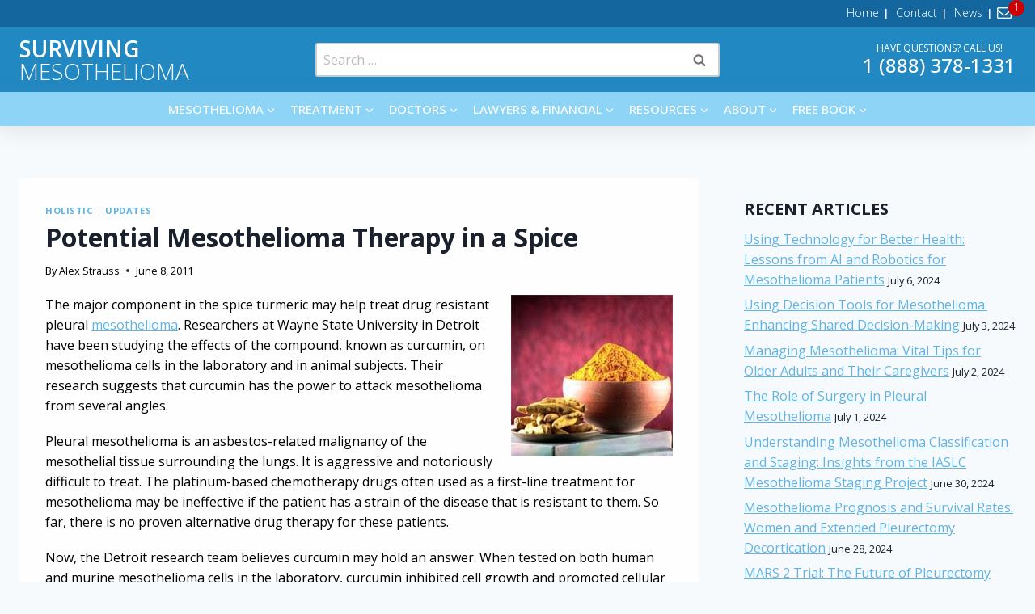

--- FILE ---
content_type: text/html; charset=UTF-8
request_url: https://survivingmesothelioma.com/potential-mesothelioma-therapy-in-a-spice/
body_size: 34351
content:
<!doctype html>
<html lang="en-US" class="no-js" itemtype="https://schema.org/Blog" itemscope>
<head>
	<meta charset="UTF-8">
	<meta name="viewport" content="width=device-width, initial-scale=1, minimum-scale=1">
	<meta name='robots' content='index, follow, max-image-preview:large, max-snippet:-1, max-video-preview:-1' />




















	
	<title>Potential Mesothelioma Therapy in a Spice | Surviving Mesothelioma</title>
	<meta name="description" content="The major component in the spice turmeric may help treat drug resistant pleural mesothelioma. Click here to read more about the curcumin." />
	<link rel="canonical" href="https://survivingmesothelioma.com/potential-mesothelioma-therapy-in-a-spice/" />
	<meta property="og:locale" content="en_US" />
	<meta property="og:type" content="article" />
	<meta property="og:title" content="Potential Mesothelioma Therapy in a Spice" />
	<meta property="og:description" content="The major component in the spice turmeric may help treat drug resistant pleural mesothelioma. Click here to read more about the curcumin." />
	<meta property="og:url" content="https://survivingmesothelioma.com/potential-mesothelioma-therapy-in-a-spice/" />
	<meta property="og:site_name" content="Surviving Mesothelioma" />
	<meta property="article:publisher" content="https://www.facebook.com/survivingmesothelioma" />
	<meta property="article:published_time" content="2011-06-08T14:35:19+00:00" />
	<meta property="article:modified_time" content="2019-03-26T18:13:52+00:00" />
	<meta property="og:image" content="https://survivingmesothelioma.com/wp-content/uploads/2014/03/815355_turmeric.jpg" />
	<meta property="og:image:width" content="200" />
	<meta property="og:image:height" content="200" />
	<meta property="og:image:type" content="image/jpeg" />
	<meta name="author" content="Alex Strauss" />
	<meta name="twitter:card" content="summary_large_image" />
	<meta name="twitter:creator" content="@cancermonthly" />
	<meta name="twitter:site" content="@cancermonthly" />
	<meta name="twitter:label1" content="Written by" />
	<meta name="twitter:data1" content="Alex Strauss" />
	<meta name="twitter:label2" content="Est. reading time" />
	<meta name="twitter:data2" content="2 minutes" />
	<script type="application/ld+json" class="yoast-schema-graph">{"@context":"https://schema.org","@graph":[{"@type":"Article","@id":"https://survivingmesothelioma.com/potential-mesothelioma-therapy-in-a-spice/#article","isPartOf":{"@id":"https://survivingmesothelioma.com/potential-mesothelioma-therapy-in-a-spice/"},"author":{"name":"Alex Strauss","@id":"https://survivingmesothelioma.com/#/schema/person/96e6df24e327de8bc8b8c192118aae26"},"headline":"Potential Mesothelioma Therapy in a Spice","datePublished":"2011-06-08T14:35:19+00:00","dateModified":"2019-03-26T18:13:52+00:00","mainEntityOfPage":{"@id":"https://survivingmesothelioma.com/potential-mesothelioma-therapy-in-a-spice/"},"wordCount":375,"publisher":{"@id":"https://survivingmesothelioma.com/#organization"},"image":{"@id":"https://survivingmesothelioma.com/potential-mesothelioma-therapy-in-a-spice/#primaryimage"},"thumbnailUrl":"https://survivingmesothelioma.com/wp-content/uploads/2014/03/815355_turmeric.jpg","keywords":["curcumin","mesothelioma cells","mesothelioma therapy","pleural mesothelioma","spice"],"articleSection":["Holistic","Updates"],"inLanguage":"en-US"},{"@type":"WebPage","@id":"https://survivingmesothelioma.com/potential-mesothelioma-therapy-in-a-spice/","url":"https://survivingmesothelioma.com/potential-mesothelioma-therapy-in-a-spice/","name":"Potential Mesothelioma Therapy in a Spice | Surviving Mesothelioma","isPartOf":{"@id":"https://survivingmesothelioma.com/#website"},"primaryImageOfPage":{"@id":"https://survivingmesothelioma.com/potential-mesothelioma-therapy-in-a-spice/#primaryimage"},"image":{"@id":"https://survivingmesothelioma.com/potential-mesothelioma-therapy-in-a-spice/#primaryimage"},"thumbnailUrl":"https://survivingmesothelioma.com/wp-content/uploads/2014/03/815355_turmeric.jpg","datePublished":"2011-06-08T14:35:19+00:00","dateModified":"2019-03-26T18:13:52+00:00","description":"The major component in the spice turmeric may help treat drug resistant pleural mesothelioma. Click here to read more about the curcumin.","breadcrumb":{"@id":"https://survivingmesothelioma.com/potential-mesothelioma-therapy-in-a-spice/#breadcrumb"},"inLanguage":"en-US","potentialAction":[{"@type":"ReadAction","target":["https://survivingmesothelioma.com/potential-mesothelioma-therapy-in-a-spice/"]}]},{"@type":"ImageObject","inLanguage":"en-US","@id":"https://survivingmesothelioma.com/potential-mesothelioma-therapy-in-a-spice/#primaryimage","url":"https://survivingmesothelioma.com/wp-content/uploads/2014/03/815355_turmeric.jpg","contentUrl":"https://survivingmesothelioma.com/wp-content/uploads/2014/03/815355_turmeric.jpg","width":200,"height":200},{"@type":"BreadcrumbList","@id":"https://survivingmesothelioma.com/potential-mesothelioma-therapy-in-a-spice/#breadcrumb","itemListElement":[{"@type":"ListItem","position":1,"name":"Home","item":"https://survivingmesothelioma.com/"},{"@type":"ListItem","position":2,"name":"News","item":"https://survivingmesothelioma.com/news/"},{"@type":"ListItem","position":3,"name":"Potential Mesothelioma Therapy in a Spice"}]},{"@type":"WebSite","@id":"https://survivingmesothelioma.com/#website","url":"https://survivingmesothelioma.com/","name":"Surviving Mesothelioma","description":"The Only Book Written by Longest Living Mesothelioma Survivor in the World!","publisher":{"@id":"https://survivingmesothelioma.com/#organization"},"potentialAction":[{"@type":"SearchAction","target":{"@type":"EntryPoint","urlTemplate":"https://survivingmesothelioma.com/?s={search_term_string}"},"query-input":{"@type":"PropertyValueSpecification","valueRequired":true,"valueName":"search_term_string"}}],"inLanguage":"en-US"},{"@type":"Organization","@id":"https://survivingmesothelioma.com/#organization","name":"Surviving Mesothelioma","url":"https://survivingmesothelioma.com/","logo":{"@type":"ImageObject","inLanguage":"en-US","@id":"https://survivingmesothelioma.com/#/schema/logo/image/","url":"https://survivingmesothelioma.com/wp-content/uploads/2016/09/surviving-mesothelioma-logo.jpg","contentUrl":"https://survivingmesothelioma.com/wp-content/uploads/2016/09/surviving-mesothelioma-logo.jpg","width":573,"height":102,"caption":"Surviving Mesothelioma"},"image":{"@id":"https://survivingmesothelioma.com/#/schema/logo/image/"},"sameAs":["https://www.facebook.com/survivingmesothelioma","https://x.com/cancermonthly"]},{"@type":"Person","@id":"https://survivingmesothelioma.com/#/schema/person/96e6df24e327de8bc8b8c192118aae26","name":"Alex Strauss","url":"https://survivingmesothelioma.com/author/astrauss/"}]}</script>
	


<link rel='dns-prefetch' href='//fonts.googleapis.com' />
<link rel="alternate" type="application/rss+xml" title="Surviving Mesothelioma &raquo; Feed" href="https://survivingmesothelioma.com/feed/" />
<link rel="alternate" type="application/rss+xml" title="Surviving Mesothelioma &raquo; Comments Feed" href="https://survivingmesothelioma.com/comments/feed/" />
			<script>document.documentElement.classList.remove( 'no-js' );</script>
			<link rel="alternate" title="oEmbed (JSON)" type="application/json+oembed" href="https://survivingmesothelioma.com/wp-json/oembed/1.0/embed?url=https%3A%2F%2Fsurvivingmesothelioma.com%2Fpotential-mesothelioma-therapy-in-a-spice%2F" />
<link rel="alternate" title="oEmbed (XML)" type="text/xml+oembed" href="https://survivingmesothelioma.com/wp-json/oembed/1.0/embed?url=https%3A%2F%2Fsurvivingmesothelioma.com%2Fpotential-mesothelioma-therapy-in-a-spice%2F&#038;format=xml" />
<style id='wp-img-auto-sizes-contain-inline-css'>
img:is([sizes=auto i],[sizes^="auto," i]){contain-intrinsic-size:3000px 1500px}
/*# sourceURL=wp-img-auto-sizes-contain-inline-css */
</style>
<link rel='stylesheet' id='kadence-blocks-rowlayout-css' href='https://survivingmesothelioma.com/wp-content/plugins/kadence-blocks/dist/style-blocks-rowlayout.css?ver=3.5.30' media='all' />
<link rel='stylesheet' id='kadence-blocks-column-css' href='https://survivingmesothelioma.com/wp-content/plugins/kadence-blocks/dist/style-blocks-column.css?ver=3.5.30' media='all' />
<style id='kadence-blocks-advancedheading-inline-css'>
.wp-block-kadence-advancedheading mark{background:transparent;border-style:solid;border-width:0}.wp-block-kadence-advancedheading mark.kt-highlight{color:#f76a0c;}.kb-adv-heading-icon{display: inline-flex;justify-content: center;align-items: center;} .is-layout-constrained > .kb-advanced-heading-link {display: block;}.single-content .kadence-advanced-heading-wrapper h1, .single-content .kadence-advanced-heading-wrapper h2, .single-content .kadence-advanced-heading-wrapper h3, .single-content .kadence-advanced-heading-wrapper h4, .single-content .kadence-advanced-heading-wrapper h5, .single-content .kadence-advanced-heading-wrapper h6 {margin: 1.5em 0 .5em;}.single-content .kadence-advanced-heading-wrapper+* { margin-top:0;}.kb-screen-reader-text{position:absolute;width:1px;height:1px;padding:0;margin:-1px;overflow:hidden;clip:rect(0,0,0,0);}
/*# sourceURL=kadence-blocks-advancedheading-inline-css */
</style>
<link rel='stylesheet' id='wp-block-library-css' href='https://survivingmesothelioma.com/wp-includes/css/dist/block-library/style.min.css?ver=510832c2ce7e7e673fe36e96f81a87f0' media='all' />
<style id='classic-theme-styles-inline-css'>
/*! This file is auto-generated */
.wp-block-button__link{color:#fff;background-color:#32373c;border-radius:9999px;box-shadow:none;text-decoration:none;padding:calc(.667em + 2px) calc(1.333em + 2px);font-size:1.125em}.wp-block-file__button{background:#32373c;color:#fff;text-decoration:none}
/*# sourceURL=/wp-includes/css/classic-themes.min.css */
</style>
<style id='global-styles-inline-css'>
:root{--wp--preset--aspect-ratio--square: 1;--wp--preset--aspect-ratio--4-3: 4/3;--wp--preset--aspect-ratio--3-4: 3/4;--wp--preset--aspect-ratio--3-2: 3/2;--wp--preset--aspect-ratio--2-3: 2/3;--wp--preset--aspect-ratio--16-9: 16/9;--wp--preset--aspect-ratio--9-16: 9/16;--wp--preset--color--black: #000000;--wp--preset--color--cyan-bluish-gray: #abb8c3;--wp--preset--color--white: #ffffff;--wp--preset--color--pale-pink: #f78da7;--wp--preset--color--vivid-red: #cf2e2e;--wp--preset--color--luminous-vivid-orange: #ff6900;--wp--preset--color--luminous-vivid-amber: #fcb900;--wp--preset--color--light-green-cyan: #7bdcb5;--wp--preset--color--vivid-green-cyan: #00d084;--wp--preset--color--pale-cyan-blue: #8ed1fc;--wp--preset--color--vivid-cyan-blue: #0693e3;--wp--preset--color--vivid-purple: #9b51e0;--wp--preset--color--theme-palette-1: var(--global-palette1);--wp--preset--color--theme-palette-2: var(--global-palette2);--wp--preset--color--theme-palette-3: var(--global-palette3);--wp--preset--color--theme-palette-4: var(--global-palette4);--wp--preset--color--theme-palette-5: var(--global-palette5);--wp--preset--color--theme-palette-6: var(--global-palette6);--wp--preset--color--theme-palette-7: var(--global-palette7);--wp--preset--color--theme-palette-8: var(--global-palette8);--wp--preset--color--theme-palette-9: var(--global-palette9);--wp--preset--color--theme-palette-10: var(--global-palette10);--wp--preset--color--theme-palette-11: var(--global-palette11);--wp--preset--color--theme-palette-12: var(--global-palette12);--wp--preset--color--theme-palette-13: var(--global-palette13);--wp--preset--color--theme-palette-14: var(--global-palette14);--wp--preset--color--theme-palette-15: var(--global-palette15);--wp--preset--gradient--vivid-cyan-blue-to-vivid-purple: linear-gradient(135deg,rgb(6,147,227) 0%,rgb(155,81,224) 100%);--wp--preset--gradient--light-green-cyan-to-vivid-green-cyan: linear-gradient(135deg,rgb(122,220,180) 0%,rgb(0,208,130) 100%);--wp--preset--gradient--luminous-vivid-amber-to-luminous-vivid-orange: linear-gradient(135deg,rgb(252,185,0) 0%,rgb(255,105,0) 100%);--wp--preset--gradient--luminous-vivid-orange-to-vivid-red: linear-gradient(135deg,rgb(255,105,0) 0%,rgb(207,46,46) 100%);--wp--preset--gradient--very-light-gray-to-cyan-bluish-gray: linear-gradient(135deg,rgb(238,238,238) 0%,rgb(169,184,195) 100%);--wp--preset--gradient--cool-to-warm-spectrum: linear-gradient(135deg,rgb(74,234,220) 0%,rgb(151,120,209) 20%,rgb(207,42,186) 40%,rgb(238,44,130) 60%,rgb(251,105,98) 80%,rgb(254,248,76) 100%);--wp--preset--gradient--blush-light-purple: linear-gradient(135deg,rgb(255,206,236) 0%,rgb(152,150,240) 100%);--wp--preset--gradient--blush-bordeaux: linear-gradient(135deg,rgb(254,205,165) 0%,rgb(254,45,45) 50%,rgb(107,0,62) 100%);--wp--preset--gradient--luminous-dusk: linear-gradient(135deg,rgb(255,203,112) 0%,rgb(199,81,192) 50%,rgb(65,88,208) 100%);--wp--preset--gradient--pale-ocean: linear-gradient(135deg,rgb(255,245,203) 0%,rgb(182,227,212) 50%,rgb(51,167,181) 100%);--wp--preset--gradient--electric-grass: linear-gradient(135deg,rgb(202,248,128) 0%,rgb(113,206,126) 100%);--wp--preset--gradient--midnight: linear-gradient(135deg,rgb(2,3,129) 0%,rgb(40,116,252) 100%);--wp--preset--font-size--small: var(--global-font-size-small);--wp--preset--font-size--medium: var(--global-font-size-medium);--wp--preset--font-size--large: var(--global-font-size-large);--wp--preset--font-size--x-large: 42px;--wp--preset--font-size--larger: var(--global-font-size-larger);--wp--preset--font-size--xxlarge: var(--global-font-size-xxlarge);--wp--preset--spacing--20: 0.44rem;--wp--preset--spacing--30: 0.67rem;--wp--preset--spacing--40: 1rem;--wp--preset--spacing--50: 1.5rem;--wp--preset--spacing--60: 2.25rem;--wp--preset--spacing--70: 3.38rem;--wp--preset--spacing--80: 5.06rem;--wp--preset--shadow--natural: 6px 6px 9px rgba(0, 0, 0, 0.2);--wp--preset--shadow--deep: 12px 12px 50px rgba(0, 0, 0, 0.4);--wp--preset--shadow--sharp: 6px 6px 0px rgba(0, 0, 0, 0.2);--wp--preset--shadow--outlined: 6px 6px 0px -3px rgb(255, 255, 255), 6px 6px rgb(0, 0, 0);--wp--preset--shadow--crisp: 6px 6px 0px rgb(0, 0, 0);}:where(.is-layout-flex){gap: 0.5em;}:where(.is-layout-grid){gap: 0.5em;}body .is-layout-flex{display: flex;}.is-layout-flex{flex-wrap: wrap;align-items: center;}.is-layout-flex > :is(*, div){margin: 0;}body .is-layout-grid{display: grid;}.is-layout-grid > :is(*, div){margin: 0;}:where(.wp-block-columns.is-layout-flex){gap: 2em;}:where(.wp-block-columns.is-layout-grid){gap: 2em;}:where(.wp-block-post-template.is-layout-flex){gap: 1.25em;}:where(.wp-block-post-template.is-layout-grid){gap: 1.25em;}.has-black-color{color: var(--wp--preset--color--black) !important;}.has-cyan-bluish-gray-color{color: var(--wp--preset--color--cyan-bluish-gray) !important;}.has-white-color{color: var(--wp--preset--color--white) !important;}.has-pale-pink-color{color: var(--wp--preset--color--pale-pink) !important;}.has-vivid-red-color{color: var(--wp--preset--color--vivid-red) !important;}.has-luminous-vivid-orange-color{color: var(--wp--preset--color--luminous-vivid-orange) !important;}.has-luminous-vivid-amber-color{color: var(--wp--preset--color--luminous-vivid-amber) !important;}.has-light-green-cyan-color{color: var(--wp--preset--color--light-green-cyan) !important;}.has-vivid-green-cyan-color{color: var(--wp--preset--color--vivid-green-cyan) !important;}.has-pale-cyan-blue-color{color: var(--wp--preset--color--pale-cyan-blue) !important;}.has-vivid-cyan-blue-color{color: var(--wp--preset--color--vivid-cyan-blue) !important;}.has-vivid-purple-color{color: var(--wp--preset--color--vivid-purple) !important;}.has-black-background-color{background-color: var(--wp--preset--color--black) !important;}.has-cyan-bluish-gray-background-color{background-color: var(--wp--preset--color--cyan-bluish-gray) !important;}.has-white-background-color{background-color: var(--wp--preset--color--white) !important;}.has-pale-pink-background-color{background-color: var(--wp--preset--color--pale-pink) !important;}.has-vivid-red-background-color{background-color: var(--wp--preset--color--vivid-red) !important;}.has-luminous-vivid-orange-background-color{background-color: var(--wp--preset--color--luminous-vivid-orange) !important;}.has-luminous-vivid-amber-background-color{background-color: var(--wp--preset--color--luminous-vivid-amber) !important;}.has-light-green-cyan-background-color{background-color: var(--wp--preset--color--light-green-cyan) !important;}.has-vivid-green-cyan-background-color{background-color: var(--wp--preset--color--vivid-green-cyan) !important;}.has-pale-cyan-blue-background-color{background-color: var(--wp--preset--color--pale-cyan-blue) !important;}.has-vivid-cyan-blue-background-color{background-color: var(--wp--preset--color--vivid-cyan-blue) !important;}.has-vivid-purple-background-color{background-color: var(--wp--preset--color--vivid-purple) !important;}.has-black-border-color{border-color: var(--wp--preset--color--black) !important;}.has-cyan-bluish-gray-border-color{border-color: var(--wp--preset--color--cyan-bluish-gray) !important;}.has-white-border-color{border-color: var(--wp--preset--color--white) !important;}.has-pale-pink-border-color{border-color: var(--wp--preset--color--pale-pink) !important;}.has-vivid-red-border-color{border-color: var(--wp--preset--color--vivid-red) !important;}.has-luminous-vivid-orange-border-color{border-color: var(--wp--preset--color--luminous-vivid-orange) !important;}.has-luminous-vivid-amber-border-color{border-color: var(--wp--preset--color--luminous-vivid-amber) !important;}.has-light-green-cyan-border-color{border-color: var(--wp--preset--color--light-green-cyan) !important;}.has-vivid-green-cyan-border-color{border-color: var(--wp--preset--color--vivid-green-cyan) !important;}.has-pale-cyan-blue-border-color{border-color: var(--wp--preset--color--pale-cyan-blue) !important;}.has-vivid-cyan-blue-border-color{border-color: var(--wp--preset--color--vivid-cyan-blue) !important;}.has-vivid-purple-border-color{border-color: var(--wp--preset--color--vivid-purple) !important;}.has-vivid-cyan-blue-to-vivid-purple-gradient-background{background: var(--wp--preset--gradient--vivid-cyan-blue-to-vivid-purple) !important;}.has-light-green-cyan-to-vivid-green-cyan-gradient-background{background: var(--wp--preset--gradient--light-green-cyan-to-vivid-green-cyan) !important;}.has-luminous-vivid-amber-to-luminous-vivid-orange-gradient-background{background: var(--wp--preset--gradient--luminous-vivid-amber-to-luminous-vivid-orange) !important;}.has-luminous-vivid-orange-to-vivid-red-gradient-background{background: var(--wp--preset--gradient--luminous-vivid-orange-to-vivid-red) !important;}.has-very-light-gray-to-cyan-bluish-gray-gradient-background{background: var(--wp--preset--gradient--very-light-gray-to-cyan-bluish-gray) !important;}.has-cool-to-warm-spectrum-gradient-background{background: var(--wp--preset--gradient--cool-to-warm-spectrum) !important;}.has-blush-light-purple-gradient-background{background: var(--wp--preset--gradient--blush-light-purple) !important;}.has-blush-bordeaux-gradient-background{background: var(--wp--preset--gradient--blush-bordeaux) !important;}.has-luminous-dusk-gradient-background{background: var(--wp--preset--gradient--luminous-dusk) !important;}.has-pale-ocean-gradient-background{background: var(--wp--preset--gradient--pale-ocean) !important;}.has-electric-grass-gradient-background{background: var(--wp--preset--gradient--electric-grass) !important;}.has-midnight-gradient-background{background: var(--wp--preset--gradient--midnight) !important;}.has-small-font-size{font-size: var(--wp--preset--font-size--small) !important;}.has-medium-font-size{font-size: var(--wp--preset--font-size--medium) !important;}.has-large-font-size{font-size: var(--wp--preset--font-size--large) !important;}.has-x-large-font-size{font-size: var(--wp--preset--font-size--x-large) !important;}
:where(.wp-block-post-template.is-layout-flex){gap: 1.25em;}:where(.wp-block-post-template.is-layout-grid){gap: 1.25em;}
:where(.wp-block-term-template.is-layout-flex){gap: 1.25em;}:where(.wp-block-term-template.is-layout-grid){gap: 1.25em;}
:where(.wp-block-columns.is-layout-flex){gap: 2em;}:where(.wp-block-columns.is-layout-grid){gap: 2em;}
:root :where(.wp-block-pullquote){font-size: 1.5em;line-height: 1.6;}
/*# sourceURL=global-styles-inline-css */
</style>
<link rel='stylesheet' id='widgetopts-styles-css' href='https://survivingmesothelioma.com/wp-content/plugins/widget-options/assets/css/widget-options.css?ver=4.1.3' media='all' />
<link rel='stylesheet' id='if-menu-site-css-css' href='https://survivingmesothelioma.com/wp-content/plugins/if-menu/assets/if-menu-site.css?ver=510832c2ce7e7e673fe36e96f81a87f0' media='all' />
<link rel='stylesheet' id='kadence-global-css' href='https://survivingmesothelioma.com/wp-content/themes/kadence/assets/css/global.min.css?ver=1.4.3' media='all' />
<style id='kadence-global-inline-css'>
/* Kadence Base CSS */
:root{--global-palette1:#fa9610;--global-palette2:#215387;--global-palette3:#1A202C;--global-palette4:#000000;--global-palette5:#2288c2;--global-palette6:#5fb4e4;--global-palette7:#EDF2F7;--global-palette8:#F7FAFC;--global-palette9:#ffffff;--global-palette10:oklch(from var(--global-palette1) calc(l + 0.10 * (1 - l)) calc(c * 1.00) calc(h + 180) / 100%);--global-palette11:#13612e;--global-palette12:#1159af;--global-palette13:#b82105;--global-palette14:#f7630c;--global-palette15:#f5a524;--global-palette9rgb:255, 255, 255;--global-palette-highlight:var(--global-palette6);--global-palette-highlight-alt:var(--global-palette2);--global-palette-highlight-alt2:var(--global-palette9);--global-palette-btn-bg:var(--global-palette1);--global-palette-btn-bg-hover:var(--global-palette9);--global-palette-btn:var(--global-palette9);--global-palette-btn-hover:var(--global-palette1);--global-palette-btn-sec-bg:var(--global-palette7);--global-palette-btn-sec-bg-hover:var(--global-palette2);--global-palette-btn-sec:var(--global-palette3);--global-palette-btn-sec-hover:var(--global-palette9);--global-body-font-family:'Open Sans', sans-serif;--global-heading-font-family:inherit;--global-primary-nav-font-family:inherit;--global-fallback-font:sans-serif;--global-display-fallback-font:sans-serif;--global-content-width:1290px;--global-content-wide-width:calc(1290px + 230px);--global-content-narrow-width:842px;--global-content-edge-padding:1.5rem;--global-content-boxed-padding:2rem;--global-calc-content-width:calc(1290px - var(--global-content-edge-padding) - var(--global-content-edge-padding) );--wp--style--global--content-size:var(--global-calc-content-width);}.wp-site-blocks{--global-vw:calc( 100vw - ( 0.5 * var(--scrollbar-offset)));}:root body.kadence-elementor-colors{--e-global-color-kadence1:var(--global-palette1);--e-global-color-kadence2:var(--global-palette2);--e-global-color-kadence3:var(--global-palette3);--e-global-color-kadence4:var(--global-palette4);--e-global-color-kadence5:var(--global-palette5);--e-global-color-kadence6:var(--global-palette6);--e-global-color-kadence7:var(--global-palette7);--e-global-color-kadence8:var(--global-palette8);--e-global-color-kadence9:var(--global-palette9);--e-global-color-kadence10:var(--global-palette10);--e-global-color-kadence11:var(--global-palette11);--e-global-color-kadence12:var(--global-palette12);--e-global-color-kadence13:var(--global-palette13);--e-global-color-kadence14:var(--global-palette14);--e-global-color-kadence15:var(--global-palette15);}body{background:var(--global-palette8);}body, input, select, optgroup, textarea{font-style:normal;font-weight:normal;font-size:16px;line-height:1.6;font-family:var(--global-body-font-family);color:var(--global-palette4);}.content-bg, body.content-style-unboxed .site{background:#fefefe;}h1,h2,h3,h4,h5,h6{font-family:var(--global-heading-font-family);}h1{font-style:normal;font-weight:700;font-size:32px;line-height:1.2;color:var(--global-palette3);}h2{font-style:normal;font-weight:700;font-size:28px;line-height:1.2;color:var(--global-palette3);}h3{font-style:normal;font-weight:700;font-size:24px;line-height:1.2;color:var(--global-palette3);}h4{font-style:normal;font-weight:700;font-size:22px;line-height:1.2;color:var(--global-palette4);}h5{font-style:normal;font-weight:700;font-size:20px;line-height:1.2;color:var(--global-palette4);}h6{font-style:normal;font-weight:700;font-size:18px;line-height:1.2;color:var(--global-palette5);}.entry-hero h1{font-style:normal;line-height:1.2;}.entry-hero .kadence-breadcrumbs{max-width:1290px;}.site-container, .site-header-row-layout-contained, .site-footer-row-layout-contained, .entry-hero-layout-contained, .comments-area, .alignfull > .wp-block-cover__inner-container, .alignwide > .wp-block-cover__inner-container{max-width:var(--global-content-width);}.content-width-narrow .content-container.site-container, .content-width-narrow .hero-container.site-container{max-width:var(--global-content-narrow-width);}@media all and (min-width: 1520px){.wp-site-blocks .content-container  .alignwide{margin-left:-115px;margin-right:-115px;width:unset;max-width:unset;}}@media all and (min-width: 1102px){.content-width-narrow .wp-site-blocks .content-container .alignwide{margin-left:-130px;margin-right:-130px;width:unset;max-width:unset;}}.content-style-boxed .wp-site-blocks .entry-content .alignwide{margin-left:calc( -1 * var( --global-content-boxed-padding ) );margin-right:calc( -1 * var( --global-content-boxed-padding ) );}.content-area{margin-top:4rem;margin-bottom:4rem;}@media all and (max-width: 1024px){.content-area{margin-top:3rem;margin-bottom:3rem;}}@media all and (max-width: 767px){.content-area{margin-top:2rem;margin-bottom:2rem;}}@media all and (max-width: 1024px){:root{--global-content-boxed-padding:2rem;}}@media all and (max-width: 767px){:root{--global-content-boxed-padding:1.5rem;}}.entry-content-wrap{padding:2rem;}@media all and (max-width: 1024px){.entry-content-wrap{padding:2rem;}}@media all and (max-width: 767px){.entry-content-wrap{padding:1.5rem;}}.entry.single-entry{box-shadow:0px 15px 15px -10px rgba(0,0,0,0.05);}.entry.loop-entry{box-shadow:0px 15px 15px -10px rgba(0,0,0,0.05);}.loop-entry .entry-content-wrap{padding:2rem;}@media all and (max-width: 1024px){.loop-entry .entry-content-wrap{padding:2rem;}}@media all and (max-width: 767px){.loop-entry .entry-content-wrap{padding:1.5rem;}}.primary-sidebar.widget-area .widget{margin-bottom:1.5em;color:var(--global-palette4);}.primary-sidebar.widget-area .widget-title{font-weight:700;font-size:20px;line-height:1.5;color:var(--global-palette3);}button, .button, .wp-block-button__link, input[type="button"], input[type="reset"], input[type="submit"], .fl-button, .elementor-button-wrapper .elementor-button, .wc-block-components-checkout-place-order-button, .wc-block-cart__submit{font-style:normal;font-weight:600;font-size:24px;text-transform:uppercase;border-radius:10px;padding:.75em 2em .75em 2em;border:1px solid currentColor;border-color:var(--global-palette9);box-shadow:0px 0px 0px -7px rgba(0,0,0,0);}.wp-block-button.is-style-outline .wp-block-button__link{padding:.75em 2em .75em 2em;}button:hover, button:focus, button:active, .button:hover, .button:focus, .button:active, .wp-block-button__link:hover, .wp-block-button__link:focus, .wp-block-button__link:active, input[type="button"]:hover, input[type="button"]:focus, input[type="button"]:active, input[type="reset"]:hover, input[type="reset"]:focus, input[type="reset"]:active, input[type="submit"]:hover, input[type="submit"]:focus, input[type="submit"]:active, .elementor-button-wrapper .elementor-button:hover, .elementor-button-wrapper .elementor-button:focus, .elementor-button-wrapper .elementor-button:active, .wc-block-cart__submit:hover{border-color:var(--global-palette1);box-shadow:0px 15px 25px -7px rgba(0,0,0,0.1);}.kb-button.kb-btn-global-outline.kb-btn-global-inherit{padding-top:calc(.75em - 2px);padding-right:calc(2em - 2px);padding-bottom:calc(.75em - 2px);padding-left:calc(2em - 2px);}@media all and (max-width: 1024px){button, .button, .wp-block-button__link, input[type="button"], input[type="reset"], input[type="submit"], .fl-button, .elementor-button-wrapper .elementor-button, .wc-block-components-checkout-place-order-button, .wc-block-cart__submit{border-color:var(--global-palette9);}}@media all and (max-width: 767px){button, .button, .wp-block-button__link, input[type="button"], input[type="reset"], input[type="submit"], .fl-button, .elementor-button-wrapper .elementor-button, .wc-block-components-checkout-place-order-button, .wc-block-cart__submit{border-color:var(--global-palette9);}}button.button-style-secondary, .button.button-style-secondary, .wp-block-button__link.button-style-secondary, input[type="button"].button-style-secondary, input[type="reset"].button-style-secondary, input[type="submit"].button-style-secondary, .fl-button.button-style-secondary, .elementor-button-wrapper .elementor-button.button-style-secondary, .wc-block-components-checkout-place-order-button.button-style-secondary, .wc-block-cart__submit.button-style-secondary{font-style:normal;font-weight:600;font-size:24px;text-transform:uppercase;}@media all and (min-width: 1025px){.transparent-header .entry-hero .entry-hero-container-inner{padding-top:calc(0px + 80px + 0px);}}@media all and (max-width: 1024px){.mobile-transparent-header .entry-hero .entry-hero-container-inner{padding-top:calc(0px + 0px);}}@media all and (max-width: 767px){.mobile-transparent-header .entry-hero .entry-hero-container-inner{padding-top:calc(0px + 0px);}}#kt-scroll-up-reader, #kt-scroll-up{border-radius:5px 5px 5px 5px;color:var(--global-palette9);background:var(--global-palette1);bottom:30px;font-size:1.2em;padding:0.4em 0.4em 0.4em 0.4em;}#kt-scroll-up-reader.scroll-up-side-right, #kt-scroll-up.scroll-up-side-right{right:30px;}#kt-scroll-up-reader.scroll-up-side-left, #kt-scroll-up.scroll-up-side-left{left:30px;}@media all and (hover: hover){#kt-scroll-up-reader:hover, #kt-scroll-up:hover{color:var(--global-palette7);background:var(--global-palette1);}}.entry-author-style-center{padding-top:var(--global-md-spacing);border-top:1px solid var(--global-gray-500);}.entry-author-style-center .entry-author-avatar, .entry-meta .author-avatar{display:none;}.entry-author-style-normal .entry-author-profile{padding-left:0px;}#comments .comment-meta{margin-left:0px;}.wp-site-blocks .entry-related h2.entry-related-title{font-style:normal;}.entry-hero.post-hero-section .entry-header{min-height:200px;}
/* Kadence Header CSS */
@media all and (max-width: 1024px){.mobile-transparent-header #masthead{position:absolute;left:0px;right:0px;z-index:100;}.kadence-scrollbar-fixer.mobile-transparent-header #masthead{right:var(--scrollbar-offset,0);}.mobile-transparent-header #masthead, .mobile-transparent-header .site-top-header-wrap .site-header-row-container-inner, .mobile-transparent-header .site-main-header-wrap .site-header-row-container-inner, .mobile-transparent-header .site-bottom-header-wrap .site-header-row-container-inner{background:transparent;}.site-header-row-tablet-layout-fullwidth, .site-header-row-tablet-layout-standard{padding:0px;}}@media all and (min-width: 1025px){.transparent-header #masthead{position:absolute;left:0px;right:0px;z-index:100;}.transparent-header.kadence-scrollbar-fixer #masthead{right:var(--scrollbar-offset,0);}.transparent-header #masthead, .transparent-header .site-top-header-wrap .site-header-row-container-inner, .transparent-header .site-main-header-wrap .site-header-row-container-inner, .transparent-header .site-bottom-header-wrap .site-header-row-container-inner{background:transparent;}}.site-branding{padding:0px 0px 0px 0px;}.site-branding .site-title{font-style:normal;font-weight:300;font-size:26px;line-height:1.2;text-transform:uppercase;color:var(--global-palette9);}.site-branding .site-title:hover{color:var(--global-palette9);}body.home .site-branding .site-title{color:var(--global-palette9);}@media all and (max-width: 767px){.site-branding .site-title{font-size:17px;}}#masthead, #masthead .kadence-sticky-header.item-is-fixed:not(.item-at-start):not(.site-header-row-container):not(.site-main-header-wrap), #masthead .kadence-sticky-header.item-is-fixed:not(.item-at-start) > .site-header-row-container-inner{background:#ffffff;}.site-main-header-wrap .site-header-row-container-inner{background:#2288c2;}.site-main-header-inner-wrap{min-height:80px;}@media all and (max-width: 1024px){.site-main-header-wrap .site-header-row-container-inner{background:var(--global-palette2);}.site-main-header-inner-wrap{min-height:0px;}}@media all and (max-width: 1024px){.site-main-header-wrap .site-header-row-container-inner>.site-container{padding:0px 0px 0px 0px;}}@media all and (max-width: 767px){.site-main-header-wrap .site-header-row-container-inner>.site-container{padding:0px 0px 0px 0px;}}.site-top-header-wrap .site-header-row-container-inner{background:#14679e;}.site-top-header-inner-wrap{min-height:0px;}@media all and (max-width: 1024px){.site-top-header-wrap .site-header-row-container-inner{background:var(--global-palette5);}}@media all and (max-width: 1024px){.site-top-header-wrap .site-header-row-container-inner>.site-container{padding:10px 0px 10px 0px;}}.site-bottom-header-wrap .site-header-row-container-inner{background:#8dd4f7;}.site-bottom-header-inner-wrap{min-height:0px;}@media all and (max-width: 1024px){.site-bottom-header-wrap .site-header-row-container-inner{background:var(--global-palette5);}}@media all and (max-width: 1024px){.site-bottom-header-wrap .site-header-row-container-inner>.site-container{padding:20px 0px 20px 0px;}}@media all and (max-width: 767px){.site-bottom-header-wrap .site-header-row-container-inner>.site-container{padding:10px 0px 15px 0px;}}.header-navigation[class*="header-navigation-style-underline"] .header-menu-container.primary-menu-container>ul>li>a:after{width:calc( 100% - 1.2em);}.main-navigation .primary-menu-container > ul > li.menu-item > a{padding-left:calc(1.2em / 2);padding-right:calc(1.2em / 2);padding-top:0.6em;padding-bottom:0.6em;color:var(--global-palette9);}.main-navigation .primary-menu-container > ul > li.menu-item .dropdown-nav-special-toggle{right:calc(1.2em / 2);}.main-navigation .primary-menu-container > ul li.menu-item > a{font-style:normal;font-weight:500;font-size:15px;text-transform:uppercase;}.main-navigation .primary-menu-container > ul > li.menu-item > a:hover{color:var(--global-palette2);}.main-navigation .primary-menu-container > ul > li.menu-item.current-menu-item > a{color:var(--global-palette3);}.header-navigation[class*="header-navigation-style-underline"] .header-menu-container.secondary-menu-container>ul>li>a:after{width:calc( 100% - 1.2em);}.secondary-navigation .secondary-menu-container > ul > li.menu-item > a{padding-left:calc(1.2em / 2);padding-right:calc(1.2em / 2);padding-top:0.6em;padding-bottom:0.6em;color:var(--global-palette9);}.secondary-navigation .primary-menu-container > ul > li.menu-item .dropdown-nav-special-toggle{right:calc(1.2em / 2);}.secondary-navigation .secondary-menu-container > ul li.menu-item > a{font-style:normal;font-weight:300;font-size:14px;}.secondary-navigation .secondary-menu-container > ul > li.menu-item > a:hover{color:var(--global-palette-highlight);}.secondary-navigation .secondary-menu-container > ul > li.menu-item.current-menu-item > a{color:var(--global-palette9);}.header-navigation .header-menu-container ul ul.sub-menu, .header-navigation .header-menu-container ul ul.submenu{background:#2288c2;box-shadow:0px 2px 13px 0px rgba(0,0,0,0.1);}.header-navigation .header-menu-container ul ul li.menu-item, .header-menu-container ul.menu > li.kadence-menu-mega-enabled > ul > li.menu-item > a{border-bottom:1px none rgba(255,255,255,0.1);border-radius:0px 0px 0px 0px;}.header-navigation .header-menu-container ul ul li.menu-item > a{width:200px;padding-top:1em;padding-bottom:1em;color:var(--global-palette8);font-size:12px;}.header-navigation .header-menu-container ul ul li.menu-item > a:hover{color:var(--global-palette9);background:var(--global-palette1);border-radius:0px 0px 0px 0px;}.header-navigation .header-menu-container ul ul li.menu-item.current-menu-item > a{color:var(--global-palette9);background:var(--global-palette4);border-radius:0px 0px 0px 0px;}.mobile-toggle-open-container .menu-toggle-open, .mobile-toggle-open-container .menu-toggle-open:focus{color:var(--global-palette9);padding:0.4em 0.6em 0.4em 0.6em;font-size:14px;}.mobile-toggle-open-container .menu-toggle-open.menu-toggle-style-bordered{border:1px solid currentColor;}.mobile-toggle-open-container .menu-toggle-open .menu-toggle-icon{font-size:20px;}.mobile-toggle-open-container .menu-toggle-open:hover, .mobile-toggle-open-container .menu-toggle-open:focus-visible{color:var(--global-palette-highlight);}.mobile-navigation ul li{font-style:normal;font-weight:500;font-size:16px;}.mobile-navigation ul li a{padding-top:1em;padding-bottom:1em;}.mobile-navigation ul li > a, .mobile-navigation ul li.menu-item-has-children > .drawer-nav-drop-wrap{color:var(--global-palette8);}.mobile-navigation ul li.current-menu-item > a, .mobile-navigation ul li.current-menu-item.menu-item-has-children > .drawer-nav-drop-wrap{color:var(--global-palette-highlight);}.mobile-navigation ul li.menu-item-has-children .drawer-nav-drop-wrap, .mobile-navigation ul li:not(.menu-item-has-children) a{border-bottom:1px solid rgba(255,255,255,0.1);}.mobile-navigation:not(.drawer-navigation-parent-toggle-true) ul li.menu-item-has-children .drawer-nav-drop-wrap button{border-left:1px solid rgba(255,255,255,0.1);}#mobile-drawer .drawer-inner, #mobile-drawer.popup-drawer-layout-fullwidth.popup-drawer-animation-slice .pop-portion-bg, #mobile-drawer.popup-drawer-layout-fullwidth.popup-drawer-animation-slice.pop-animated.show-drawer .drawer-inner{background:var(--global-palette5);}#mobile-drawer .drawer-header .drawer-toggle{padding:0.6em 0.15em 0.6em 0.15em;font-size:24px;}.header-html{font-style:normal;font-size:12px;line-height:1.2;color:var(--global-palette9);}.header-html a{color:var(--global-palette9);}.mobile-html{font-style:normal;line-height:1.2;color:var(--global-palette9);}@media all and (max-width: 767px){.mobile-html{font-size:12px;}}
/* Kadence Footer CSS */
.site-middle-footer-wrap .site-footer-row-container-inner{background:#58595b;font-style:normal;font-size:16px;color:var(--global-palette9);}.site-footer .site-middle-footer-wrap a:where(:not(.button):not(.wp-block-button__link):not(.wp-element-button)){color:var(--global-palette6);}.site-middle-footer-inner-wrap{padding-top:30px;padding-bottom:30px;grid-column-gap:30px;grid-row-gap:30px;}.site-middle-footer-inner-wrap .widget{margin-bottom:30px;}.site-middle-footer-inner-wrap .widget-area .widget-title{font-style:normal;color:var(--global-palette9);}.site-middle-footer-inner-wrap .site-footer-section:not(:last-child):after{right:calc(-30px / 2);}.site-bottom-footer-wrap .site-footer-row-container-inner{background:#414042;}.site-bottom-footer-inner-wrap{padding-top:30px;padding-bottom:30px;grid-column-gap:30px;}.site-bottom-footer-inner-wrap .widget{margin-bottom:30px;}.site-bottom-footer-inner-wrap .site-footer-section:not(:last-child):after{right:calc(-30px / 2);}#colophon .footer-html{font-style:normal;font-size:14px;color:var(--global-palette9);}#colophon .site-footer-row-container .site-footer-row .footer-html a{color:var(--global-palette9);}
/* Kadence Pro Header CSS */
.header-navigation-dropdown-direction-left ul ul.submenu, .header-navigation-dropdown-direction-left ul ul.sub-menu{right:0px;left:auto;}.rtl .header-navigation-dropdown-direction-right ul ul.submenu, .rtl .header-navigation-dropdown-direction-right ul ul.sub-menu{left:0px;right:auto;}.header-account-button .nav-drop-title-wrap > .kadence-svg-iconset, .header-account-button > .kadence-svg-iconset{font-size:1.2em;}.site-header-item .header-account-button .nav-drop-title-wrap, .site-header-item .header-account-wrap > .header-account-button{display:flex;align-items:center;}.header-account-style-icon_label .header-account-label{padding-left:5px;}.header-account-style-label_icon .header-account-label{padding-right:5px;}.site-header-item .header-account-wrap .header-account-button{text-decoration:none;box-shadow:none;color:inherit;background:transparent;padding:0.6em 0em 0.6em 0em;}.header-mobile-account-wrap .header-account-button .nav-drop-title-wrap > .kadence-svg-iconset, .header-mobile-account-wrap .header-account-button > .kadence-svg-iconset{font-size:1.2em;}.header-mobile-account-wrap .header-account-button .nav-drop-title-wrap, .header-mobile-account-wrap > .header-account-button{display:flex;align-items:center;}.header-mobile-account-wrap.header-account-style-icon_label .header-account-label{padding-left:5px;}.header-mobile-account-wrap.header-account-style-label_icon .header-account-label{padding-right:5px;}.header-mobile-account-wrap .header-account-button{text-decoration:none;box-shadow:none;color:inherit;background:transparent;padding:0.6em 0em 0.6em 0em;}#login-drawer .drawer-inner .drawer-content{display:flex;justify-content:center;align-items:center;position:absolute;top:0px;bottom:0px;left:0px;right:0px;padding:0px;}#loginform p label{display:block;}#login-drawer #loginform{width:100%;}#login-drawer #loginform input{width:100%;}#login-drawer #loginform input[type="checkbox"]{width:auto;}#login-drawer .drawer-inner .drawer-header{position:relative;z-index:100;}#login-drawer .drawer-content_inner.widget_login_form_inner{padding:2em;width:100%;max-width:350px;border-radius:.25rem;background:var(--global-palette9);color:var(--global-palette4);}#login-drawer .lost_password a{color:var(--global-palette6);}#login-drawer .lost_password, #login-drawer .register-field{text-align:center;}#login-drawer .widget_login_form_inner p{margin-top:1.2em;margin-bottom:0em;}#login-drawer .widget_login_form_inner p:first-child{margin-top:0em;}#login-drawer .widget_login_form_inner label{margin-bottom:0.5em;}#login-drawer hr.register-divider{margin:1.2em 0;border-width:1px;}#login-drawer .register-field{font-size:90%;}@media all and (min-width: 1025px){#login-drawer hr.register-divider.hide-desktop{display:none;}#login-drawer p.register-field.hide-desktop{display:none;}}@media all and (max-width: 1024px){#login-drawer hr.register-divider.hide-mobile{display:none;}#login-drawer p.register-field.hide-mobile{display:none;}}@media all and (max-width: 767px){#login-drawer hr.register-divider.hide-mobile{display:none;}#login-drawer p.register-field.hide-mobile{display:none;}}.header-html2{font-style:normal;font-weight:300;font-size:28px;line-height:1;text-transform:uppercase;color:var(--global-palette9);}.header-html2 a{color:var(--global-palette9);}.header-html2 a:hover{color:var(--global-palette9);}.mobile-html2{font-style:normal;font-weight:300;text-transform:uppercase;}.mobile-html2 a{color:var(--global-palette9);}.mobile-html2 a:hover{color:var(--global-palette9);}.tertiary-navigation .tertiary-menu-container > ul > li.menu-item > a{padding-left:calc(1.2em / 2);padding-right:calc(1.2em / 2);padding-top:0.6em;padding-bottom:0.6em;color:var(--global-palette5);}.tertiary-navigation .tertiary-menu-container > ul > li.menu-item > a:hover{color:var(--global-palette-highlight);}.tertiary-navigation .tertiary-menu-container > ul > li.menu-item.current-menu-item > a{color:var(--global-palette3);}.header-navigation[class*="header-navigation-style-underline"] .header-menu-container.tertiary-menu-container>ul>li>a:after{width:calc( 100% - 1.2em);}.quaternary-navigation .quaternary-menu-container > ul > li.menu-item > a{padding-left:calc(1.2em / 2);padding-right:calc(1.2em / 2);padding-top:0.6em;padding-bottom:0.6em;color:var(--global-palette5);}.quaternary-navigation .quaternary-menu-container > ul > li.menu-item > a:hover{color:var(--global-palette-highlight);}.quaternary-navigation .quaternary-menu-container > ul > li.menu-item.current-menu-item > a{color:var(--global-palette3);}.header-navigation[class*="header-navigation-style-underline"] .header-menu-container.quaternary-menu-container>ul>li>a:after{width:calc( 100% - 1.2em);}#main-header .header-divider{border-right:1px solid var(--global-palette6);height:50%;}#main-header .header-divider2{border-right:1px solid var(--global-palette6);height:50%;}#main-header .header-divider3{border-right:1px solid var(--global-palette6);height:50%;}#mobile-header .header-mobile-divider, #mobile-drawer .header-mobile-divider{border-right:1px solid var(--global-palette6);height:50%;}#mobile-drawer .header-mobile-divider{border-top:1px solid var(--global-palette6);width:50%;}#mobile-header .header-mobile-divider2{border-right:1px solid var(--global-palette6);height:50%;}#mobile-drawer .header-mobile-divider2{border-top:1px solid var(--global-palette6);width:50%;}.header-item-search-bar form ::-webkit-input-placeholder{color:currentColor;opacity:0.5;}.header-item-search-bar form ::placeholder{color:currentColor;opacity:0.5;}.header-search-bar form{max-width:100%;width:500px;}.header-search-bar form input.search-field{border:2px solid transparent;border-color:#cccccc;}.header-search-bar form input.search-field, .header-search-bar form .kadence-search-icon-wrap{color:#777777;}.header-mobile-search-bar form{max-width:calc(100vw - var(--global-sm-spacing) - var(--global-sm-spacing));width:240px;}.header-mobile-search-bar form input.search-field{font-style:italic;font-weight:300;font-size:12px;border:2px solid transparent;border-color:var(--global-palette7);}.header-mobile-search-bar form input.search-field, .header-mobile-search-bar form .kadence-search-icon-wrap{color:#777777;}.header-mobile-search-bar form input.search-field:focus{border-color:var(--global-palette7);}.header-mobile-search-bar form input.search-field:focus, .header-mobile-search-bar form input.search-submit:hover ~ .kadence-search-icon-wrap, #mobile-header .header-mobile-search-bar form button[type="submit"]:hover ~ .kadence-search-icon-wrap{color:#777777;}.header-widget-lstyle-normal .header-widget-area-inner a:not(.button){text-decoration:underline;}.element-contact-inner-wrap{display:flex;flex-wrap:wrap;align-items:center;margin-top:-0.6em;margin-left:calc(-0.6em / 2);margin-right:calc(-0.6em / 2);}.element-contact-inner-wrap .header-contact-item{display:inline-flex;flex-wrap:wrap;align-items:center;margin-top:0.6em;margin-left:calc(0.6em / 2);margin-right:calc(0.6em / 2);}.element-contact-inner-wrap .header-contact-item .kadence-svg-iconset{font-size:1em;}.header-contact-item img{display:inline-block;}.header-contact-item .contact-label{margin-left:0.3em;}.rtl .header-contact-item .contact-label{margin-right:0.3em;margin-left:0px;}.header-mobile-contact-wrap .element-contact-inner-wrap{display:flex;flex-wrap:wrap;align-items:center;margin-top:-0.6em;margin-left:calc(-0.6em / 2);margin-right:calc(-0.6em / 2);}.header-mobile-contact-wrap .element-contact-inner-wrap .header-contact-item{display:inline-flex;flex-wrap:wrap;align-items:center;margin-top:0.6em;margin-left:calc(0.6em / 2);margin-right:calc(0.6em / 2);}.header-mobile-contact-wrap .element-contact-inner-wrap .header-contact-item .kadence-svg-iconset{font-size:1em;}#main-header .header-button2{box-shadow:0px 0px 0px -7px rgba(0,0,0,0);}#main-header .header-button2:hover{box-shadow:0px 15px 25px -7px rgba(0,0,0,0.1);}.mobile-header-button2-wrap .mobile-header-button-inner-wrap .mobile-header-button2{border:2px none transparent;box-shadow:0px 0px 0px -7px rgba(0,0,0,0);}.mobile-header-button2-wrap .mobile-header-button-inner-wrap .mobile-header-button2:hover{box-shadow:0px 15px 25px -7px rgba(0,0,0,0.1);}#widget-drawer.popup-drawer-layout-fullwidth .drawer-content .header-widget2, #widget-drawer.popup-drawer-layout-sidepanel .drawer-inner{max-width:400px;}#widget-drawer.popup-drawer-layout-fullwidth .drawer-content .header-widget2{margin:0 auto;}.widget-toggle-open{display:flex;align-items:center;background:transparent;box-shadow:none;}.widget-toggle-open:hover, .widget-toggle-open:focus{border-color:currentColor;background:transparent;box-shadow:none;}.widget-toggle-open .widget-toggle-icon{display:flex;}.widget-toggle-open .widget-toggle-label{padding-right:5px;}.rtl .widget-toggle-open .widget-toggle-label{padding-left:5px;padding-right:0px;}.widget-toggle-open .widget-toggle-label:empty, .rtl .widget-toggle-open .widget-toggle-label:empty{padding-right:0px;padding-left:0px;}.widget-toggle-open-container .widget-toggle-open{color:var(--global-palette5);padding:0.4em 0.6em 0.4em 0.6em;font-size:14px;}.widget-toggle-open-container .widget-toggle-open.widget-toggle-style-bordered{border:1px solid currentColor;}.widget-toggle-open-container .widget-toggle-open .widget-toggle-icon{font-size:20px;}.widget-toggle-open-container .widget-toggle-open:hover, .widget-toggle-open-container .widget-toggle-open:focus{color:var(--global-palette-highlight);}#widget-drawer .header-widget-2style-normal a:not(.button){text-decoration:underline;}#widget-drawer .header-widget-2style-plain a:not(.button){text-decoration:none;}#widget-drawer .header-widget2 .widget-title{color:var(--global-palette9);}#widget-drawer .header-widget2{color:var(--global-palette8);}#widget-drawer .header-widget2 a:not(.button), #widget-drawer .header-widget2 .drawer-sub-toggle{color:var(--global-palette8);}#widget-drawer .header-widget2 a:not(.button):hover, #widget-drawer .header-widget2 .drawer-sub-toggle:hover{color:var(--global-palette9);}#mobile-secondary-site-navigation ul li{font-size:14px;}#mobile-secondary-site-navigation ul li a{padding-top:1em;padding-bottom:1em;}#mobile-secondary-site-navigation ul li > a, #mobile-secondary-site-navigation ul li.menu-item-has-children > .drawer-nav-drop-wrap{color:var(--global-palette8);}#mobile-secondary-site-navigation ul li.current-menu-item > a, #mobile-secondary-site-navigation ul li.current-menu-item.menu-item-has-children > .drawer-nav-drop-wrap{color:var(--global-palette-highlight);}#mobile-secondary-site-navigation ul li.menu-item-has-children .drawer-nav-drop-wrap, #mobile-secondary-site-navigation ul li:not(.menu-item-has-children) a{border-bottom:1px solid rgba(255,255,255,0.1);}#mobile-secondary-site-navigation:not(.drawer-navigation-parent-toggle-true) ul li.menu-item-has-children .drawer-nav-drop-wrap button{border-left:1px solid rgba(255,255,255,0.1);}
/*# sourceURL=kadence-global-inline-css */
</style>
<link rel='stylesheet' id='kadence-header-css' href='https://survivingmesothelioma.com/wp-content/themes/kadence/assets/css/header.min.css?ver=1.4.3' media='all' />
<link rel='stylesheet' id='kadence-content-css' href='https://survivingmesothelioma.com/wp-content/themes/kadence/assets/css/content.min.css?ver=1.4.3' media='all' />
<link rel='stylesheet' id='kadence-sidebar-css' href='https://survivingmesothelioma.com/wp-content/themes/kadence/assets/css/sidebar.min.css?ver=1.4.3' media='all' />
<link rel='stylesheet' id='kadence-related-posts-css' href='https://survivingmesothelioma.com/wp-content/themes/kadence/assets/css/related-posts.min.css?ver=1.4.3' media='all' />
<link rel='stylesheet' id='kad-splide-css' href='https://survivingmesothelioma.com/wp-content/themes/kadence/assets/css/kadence-splide.min.css?ver=1.4.3' media='all' />
<link rel='stylesheet' id='kadence-footer-css' href='https://survivingmesothelioma.com/wp-content/themes/kadence/assets/css/footer.min.css?ver=1.4.3' media='all' />
<style id='kadence-blocks-global-variables-inline-css'>
:root {--global-kb-font-size-sm:clamp(0.8rem, 0.73rem + 0.217vw, 0.9rem);--global-kb-font-size-md:clamp(1.1rem, 0.995rem + 0.326vw, 1.25rem);--global-kb-font-size-lg:clamp(1.75rem, 1.576rem + 0.543vw, 2rem);--global-kb-font-size-xl:clamp(2.25rem, 1.728rem + 1.63vw, 3rem);--global-kb-font-size-xxl:clamp(2.5rem, 1.456rem + 3.26vw, 4rem);--global-kb-font-size-xxxl:clamp(2.75rem, 0.489rem + 7.065vw, 6rem);}
/*# sourceURL=kadence-blocks-global-variables-inline-css */
</style>
<link rel='stylesheet' id='sm-opensans-css' href='https://fonts.googleapis.com/css?family=Open+Sans&#038;display=swap&#038;ver=510832c2ce7e7e673fe36e96f81a87f0' media='all' />
<style id='kadence_blocks_css-inline-css'>
.kb-row-layout-id_d1359f-c0 > .kt-row-column-wrap{max-width:var( --global-content-width, 1290px );padding-left:var(--global-content-edge-padding);padding-right:var(--global-content-edge-padding);padding-top:var( --global-kb-row-default-top, var(--global-kb-spacing-sm, 1.5rem) );padding-bottom:var( --global-kb-row-default-bottom, var(--global-kb-spacing-sm, 1.5rem) );grid-template-columns:minmax(0, 2fr) minmax(0, 1fr);}.kb-row-layout-id_d1359f-c0 ,.kb-row-layout-id_d1359f-c0 h1,.kb-row-layout-id_d1359f-c0 h2,.kb-row-layout-id_d1359f-c0 h3,.kb-row-layout-id_d1359f-c0 h4,.kb-row-layout-id_d1359f-c0 h5,.kb-row-layout-id_d1359f-c0 h6{color:var(--global-palette9, #ffffff);}.kb-row-layout-id_d1359f-c0 a{color:var(--global-palette9, #ffffff);}@media all and (max-width: 767px){.kb-row-layout-id_d1359f-c0 > .kt-row-column-wrap{grid-template-columns:minmax(0, 1fr);}}.kadence-column_e2a6e9-31 > .kt-inside-inner-col{display:flex;}.kadence-column_e2a6e9-31 > .kt-inside-inner-col{column-gap:var(--global-kb-gap-sm, 1rem);}.kadence-column_e2a6e9-31 > .kt-inside-inner-col{flex-direction:column;justify-content:center;}.kadence-column_e2a6e9-31 > .kt-inside-inner-col > .aligncenter{width:100%;}.kt-row-column-wrap > .kadence-column_e2a6e9-31{align-self:center;}.kt-inner-column-height-full:not(.kt-has-1-columns) > .wp-block-kadence-column.kadence-column_e2a6e9-31{align-self:auto;}.kt-inner-column-height-full:not(.kt-has-1-columns) > .wp-block-kadence-column.kadence-column_e2a6e9-31 > .kt-inside-inner-col{flex-direction:column;justify-content:center;}@media all and (max-width: 1024px){.kt-row-column-wrap > .kadence-column_e2a6e9-31{align-self:center;}}@media all and (max-width: 1024px){.kt-inner-column-height-full:not(.kt-has-1-columns) > .wp-block-kadence-column.kadence-column_e2a6e9-31{align-self:auto;}}@media all and (max-width: 1024px){.kt-inner-column-height-full:not(.kt-has-1-columns) > .wp-block-kadence-column.kadence-column_e2a6e9-31 > .kt-inside-inner-col{flex-direction:column;justify-content:center;}}@media all and (max-width: 1024px){.kadence-column_e2a6e9-31 > .kt-inside-inner-col{flex-direction:column;justify-content:center;}}@media all and (max-width: 767px){.kt-row-column-wrap > .kadence-column_e2a6e9-31{align-self:center;}.kt-inner-column-height-full:not(.kt-has-1-columns) > .wp-block-kadence-column.kadence-column_e2a6e9-31{align-self:auto;}.kt-inner-column-height-full:not(.kt-has-1-columns) > .wp-block-kadence-column.kadence-column_e2a6e9-31 > .kt-inside-inner-col{flex-direction:column;justify-content:center;}.kadence-column_e2a6e9-31 > .kt-inside-inner-col{flex-direction:column;justify-content:center;}}.wp-block-kadence-advancedheading.kt-adv-heading_721391-5e, .wp-block-kadence-advancedheading.kt-adv-heading_721391-5e[data-kb-block="kb-adv-heading_721391-5e"]{font-size:16px;line-height:16px;text-transform:uppercase;}.wp-block-kadence-advancedheading.kt-adv-heading_721391-5e mark.kt-highlight, .wp-block-kadence-advancedheading.kt-adv-heading_721391-5e[data-kb-block="kb-adv-heading_721391-5e"] mark.kt-highlight{-webkit-box-decoration-break:clone;box-decoration-break:clone;}.wp-block-kadence-advancedheading.kt-adv-heading_721391-5e img.kb-inline-image, .wp-block-kadence-advancedheading.kt-adv-heading_721391-5e[data-kb-block="kb-adv-heading_721391-5e"] img.kb-inline-image{width:150px;display:inline-block;}.wp-block-kadence-advancedheading.kt-adv-heading_1c87a5-bf, .wp-block-kadence-advancedheading.kt-adv-heading_1c87a5-bf[data-kb-block="kb-adv-heading_1c87a5-bf"]{font-size:28px;}.wp-block-kadence-advancedheading.kt-adv-heading_1c87a5-bf mark.kt-highlight, .wp-block-kadence-advancedheading.kt-adv-heading_1c87a5-bf[data-kb-block="kb-adv-heading_1c87a5-bf"] mark.kt-highlight{-webkit-box-decoration-break:clone;box-decoration-break:clone;}.wp-block-kadence-advancedheading.kt-adv-heading_1c87a5-bf img.kb-inline-image, .wp-block-kadence-advancedheading.kt-adv-heading_1c87a5-bf[data-kb-block="kb-adv-heading_1c87a5-bf"] img.kb-inline-image{width:150px;display:inline-block;}.kadence-column_06c282-54 > .kt-inside-inner-col{display:flex;}.kadence-column_06c282-54 > .kt-inside-inner-col{column-gap:var(--global-kb-gap-sm, 1rem);}.kadence-column_06c282-54 > .kt-inside-inner-col{flex-direction:column;justify-content:center;}.kadence-column_06c282-54 > .kt-inside-inner-col > .aligncenter{width:100%;}.kt-row-column-wrap > .kadence-column_06c282-54{align-self:center;}.kt-inner-column-height-full:not(.kt-has-1-columns) > .wp-block-kadence-column.kadence-column_06c282-54{align-self:auto;}.kt-inner-column-height-full:not(.kt-has-1-columns) > .wp-block-kadence-column.kadence-column_06c282-54 > .kt-inside-inner-col{flex-direction:column;justify-content:center;}@media all and (max-width: 1024px){.kt-row-column-wrap > .kadence-column_06c282-54{align-self:center;}}@media all and (max-width: 1024px){.kt-inner-column-height-full:not(.kt-has-1-columns) > .wp-block-kadence-column.kadence-column_06c282-54{align-self:auto;}}@media all and (max-width: 1024px){.kt-inner-column-height-full:not(.kt-has-1-columns) > .wp-block-kadence-column.kadence-column_06c282-54 > .kt-inside-inner-col{flex-direction:column;justify-content:center;}}@media all and (max-width: 1024px){.kadence-column_06c282-54 > .kt-inside-inner-col{flex-direction:column;justify-content:center;}}@media all and (max-width: 767px){.kt-row-column-wrap > .kadence-column_06c282-54{align-self:center;}.kt-inner-column-height-full:not(.kt-has-1-columns) > .wp-block-kadence-column.kadence-column_06c282-54{align-self:auto;}.kt-inner-column-height-full:not(.kt-has-1-columns) > .wp-block-kadence-column.kadence-column_06c282-54 > .kt-inside-inner-col{flex-direction:column;justify-content:center;}.kadence-column_06c282-54 > .kt-inside-inner-col{flex-direction:column;justify-content:center;}}
/*# sourceURL=kadence_blocks_css-inline-css */
</style>
<script src="https://survivingmesothelioma.com/wp-includes/js/jquery/jquery.min.js?ver=3.7.1" id="jquery-core-js"></script>
<script src="https://survivingmesothelioma.com/wp-includes/js/jquery/jquery-migrate.min.js?ver=3.4.1" id="jquery-migrate-js"></script>
<script src="https://survivingmesothelioma.com/wp-content/plugins/countdown-timer/js/webtoolkit.sprintf.js?ver=3.0.7" id="webkit_sprintf-js"></script>
<link rel='shortlink' href='https://survivingmesothelioma.com/?p=2788' />


			<style>
				.e-con.e-parent:nth-of-type(n+4):not(.e-lazyloaded):not(.e-no-lazyload),
				.e-con.e-parent:nth-of-type(n+4):not(.e-lazyloaded):not(.e-no-lazyload) * {
					background-image: none !important;
				}
				@media screen and (max-height: 1024px) {
					.e-con.e-parent:nth-of-type(n+3):not(.e-lazyloaded):not(.e-no-lazyload),
					.e-con.e-parent:nth-of-type(n+3):not(.e-lazyloaded):not(.e-no-lazyload) * {
						background-image: none !important;
					}
				}
				@media screen and (max-height: 640px) {
					.e-con.e-parent:nth-of-type(n+2):not(.e-lazyloaded):not(.e-no-lazyload),
					.e-con.e-parent:nth-of-type(n+2):not(.e-lazyloaded):not(.e-no-lazyload) * {
						background-image: none !important;
					}
				}
			</style>
			
<script>(function(w,d,s,l,i){w[l]=w[l]||[];w[l].push({'gtm.start':
new Date().getTime(),event:'gtm.js'});var f=d.getElementsByTagName(s)[0],
j=d.createElement(s),dl=l!='dataLayer'?'&l='+l:'';j.async=true;j.src=
'https://www.googletagmanager.com/gtm.js?id='+i+dl;f.parentNode.insertBefore(j,f);
})(window,document,'script','dataLayer','GTM-PJWKT2CP');</script>
<link rel='stylesheet' id='kadence-fonts-gfonts-css' href='https://fonts.googleapis.com/css?family=Open%20Sans:regular,700,600,300,500,300italic&#038;display=swap' media='all' />
<link rel="icon" href="https://survivingmesothelioma.com/wp-content/uploads/2022/11/cropped-sm-icon-512-32x32.png" sizes="32x32" />
<link rel="icon" href="https://survivingmesothelioma.com/wp-content/uploads/2022/11/cropped-sm-icon-512-192x192.png" sizes="192x192" />
<link rel="apple-touch-icon" href="https://survivingmesothelioma.com/wp-content/uploads/2022/11/cropped-sm-icon-512-180x180.png" />
<meta name="msapplication-TileImage" content="https://survivingmesothelioma.com/wp-content/uploads/2022/11/cropped-sm-icon-512-270x270.png" />
		<style id="wp-custom-css">
			/* cure greedy floats */
.clearfix {
	clear: both;
}

/* mobile floated image  widows */
@media screen and (max-width: 480px) {
	.entry-content .alignleft,
	.entry-content .alignright,
	.entry-content .alignleft img,
	.entry-content .alignright img,
	.entry-content figure.alignleft,
	.entry-content figure.alignright {
		float:none;
		clear: both;
		width: 100% !important;
	}
}

/* color even table rows */
table tbody tr:nth-child(even) {
    border-bottom: 0;
    background-color: #f9f9f9;
}
.no-stripe table tbody tr:nth-child(even) {
	background-color: #fff;
}
.no-border table td {
	border:0;
}
.posts-data-table tr.odd td {
background-color: #f9f9f9; 
}

/* form placeholder text */
::placeholder,
.gfield_select {
	color: rgba(0,0,0, .5);
}

.gform_legacy_markup_wrapper.gf_browser_chrome select {
	padding: 6px;
	margin-top:12px
}

/* reduce space between blocks */
:root {
    --global-md-spacing: 1.2em;
}

/* mellow bold/strong text */
strong, b {
    font-weight: 600;
}

/* footer list */
.footer-list {
	list-style: none;
}
.footer-list p {
	margin-top:0;
	font-size: 14px;
	color: #ddd;
}
.footer-list h4 {
	color: #eee;
	margin:0;
	padding:0;
	font-size: 16px;
	text-transform: uppercase;
	font-weight: normal;
}

/* topnav notifications */
#secondary-navigation {
	padding-right: 2em;
}

.mobile-secondary-navigation a,
#secondary-navigation a {
	display: inline-block;
	line-height: 32px;
	padding: 0 0 2px;
	font-family: "Open Sans", ​Arial, ​sans-serif;
}

.mobile-secondary-navigation li,
#secondary-navigation li {
	display: inline-block !important;
}

.mobile-secondary-navigation ul,
#secondary-navigation ul {
	width: 100%;
	display: inline-block;
	text-align: right;
	padding-right: 9px;
	white-space: nowrap;
}

.mobile-secondary-navigation li:after,
#secondary-navigation li:after {
	content: "| ";
	display: inline-block;
	line-height: 32px;
	padding: 0 4px 2px 0;
	font-size: 13px;
	font-weight: 600;
	margin: 0 0 0 5px;
	color: #fff;
}

.mobile-secondary-navigation li:last-child:after,
#secondary-navigation li:last-child:after {
	display: none;
}

@media only screen and (max-width: 1023px) {
	#secondary-navigation ul,
	#secondary-navigation .large-3.columns {
		width: 100% !important;
		text-align: center !important;
		padding: 0;
	}
}
.mobile-html-inner {
	margin-top:10px;
}

.mobile-secondary-navigation li a {
	line-height:1;
}

.mobile-secondary-navigation  .fa-envelope-o,
.mobile-secondary-navigation  .fa-envelope-o:before {
	margin-top:-12px;
	width: 40px;
	padding-left: 10px
}

#secondary-navigation .fa-envelope-o,
#secondary-navigation .fa-envelope-o a,
#secondary-navigation .fa-envelope-o:before {
	position: absolute;
	margin:0;
	padding:0 0 0 6px;
	height: 32px;	
	line-height: 32px;
	color: #fff;
}

.mobile-secondary-navigation  .fa-envelope-o a,
#secondary-navigation .fa-envelope-o a {
	width: 3.5em;
	overflow: hidden;
	text-indent: 9999em;
	z-index: 1;
}

.mobile-secondary-navigation  .fa-envelope-o:before ,
#secondary-navigation .fa-envelope-o:before {
	width: 1.9em;
	z-index: 0;
	content: url('/wp-content/uploads/2019/05/envelop3.png');
	padding-top: 3px;
}

.mailbadge a:after{
	display:block;
	width: 20px;
	height: 20px;
	content:"1";
	letter-spacing:0;
	text-indent:0;
	background:#c00;
	padding: 3px 6px;
	text-align: center;
	line-height: 1em;
	font-size: .9em;
	border-radius: 50%;
	color:white;
	margin-top:-32px;
	margin-left: 20px
}

.mobile-secondary-navigation .mailbadge a:after {
	margin-top:-12px;
	margin-left:-5px;
	display:block;
	position: absolute;
}

.site-top-header-wrap,
.site-bottom-header-wrap {
box-shadow: rgba(149, 157, 165, 0.2) 0px 8px 24px;
}

.site-header-bottom-section-center {
    flex-direction: column;
    align-items: center;
}


/* gravityforms */

.gform_wrapper.gravity-theme input[type=text],
.gform_wrapper.gravity-theme input[type=tel],
.gform_wrapper.gravity-theme input[type=email],
.gform_wrapper.gravity-theme select,
.gform_wrapper.gravity-theme textarea {
	font-size: 18px;
}

.gform_required_legend {
	display: none;	
}

.gform_legacy_markup_wrapper.gf_browser_chrome select,
.gform_legacy_markup_wrapper input:not([type=radio]):not([type=checkbox]):not([type=submit]):not([type=button]):not([type=image]):not([type=file]) {
	padding-left:10px;
	padding-top:10px;
	padding-bottom:10px;
	margin-top:0;
	border:0;
}

.gform_wrapper.gf_browser_chrome select,
.gform_wrapper input:not([type=radio]):not([type=checkbox]):not([type=submit]):not([type=button]):not([type=image]):not([type=file]) {
	padding-left:10px;
	padding-top:10px;
	padding-bottom:10px;
	margin-top:0;
	border:0;
}

/* borders for forms 5&6 */
.gform_wrapper #gform_5  input:not([type=radio]):not([type=checkbox]):not([type=submit]):not([type=button]):not([type=image]):not([type=file]),
.gform_wrapper #gform_6  input:not([type=radio]):not([type=checkbox]):not([type=submit]):not([type=button]):not([type=image]):not([type=file]),
.gform_wrapper #gform_7  input:not([type=radio]):not([type=checkbox]):not([type=submit]):not([type=button]):not([type=image]):not([type=file]) {
		border: 1px solid var(--global-gray-400);
}


.gform_legacy_markup_wrapper select, .gform_legacy_markup_wrapper input:not([type=radio]):not([type=checkbox]):not([type=submit]):not([type=button]):not([type=image]):not([type=file]) {
	font-size: 18px;
}

@media only screen and (max-width: 641px) {	.gform_legacy_markup_wrapper  select
	{
		line-height: 2.2;
		min-height: 2rem;
	}
}

@media only screen and (max-width: 641px) {	.gform_wrapper  select
	{
		line-height: 2.2;
		min-height: 2rem;
		border:0;
	}
}

/* related posts */

.related-posts .listing-item {
	margin-bottom: 1em;
}
.related-posts a {
	font-size: 1.2em;
	display: block;
}

.related-posts a.image {
	float: left;
	margin-top: .5em;
	margin-right: 1em;
}

.related-posts .excerpt-dash {
	display: none;
}

.gform_wrapper form li.with-arrow,
.gform_wrapper form div.with-arrow {
    background: url(/wp-content/themes/surviving-mesothelioma/images/form-arrow.png) no-repeat left center;
	background-size: 18px;
    padding-left: 24px;
    margin-left: -24px !important;
}

/* hide Get a Free Copy CTA on thanks pages */
body.thanks .free-copy-cta {
	display: none;
}

/* hide mobile search bar and mailbadge on book request and thanks pages */

body.thanks #kadence-breadcrumbs,
body.thanks #secondary-navigation .mailbadge,
body.thanks .mobile-menu-container li.mailbadge,
body.thanks .header-mobile-search-bar,
.page-id-9523 .header-mobile-search-bar,
.page-id-11879 .header-mobile-search-bar,
.page-id-11879 #secondary-navigation .mailbadge,
.page-id-11879 .mobile-menu-container .mailbadge,
.page-id-9523 #secondary-navigation .mailbadge,
.page-id-9523 .mobile-menu-container .mailbadge,
.page-id-9444 #secondary-navigation .mailbadge,
.page-id-9444 .mobile-menu-container .mailbadge,
.page-id-10037 #secondary-navigation .mailbadge,
.page-id-10037 .mobile-menu-container .mailbadge,
.page-id-10038 #secondary-navigation .mailbadge,
.page-id-10038 .mobile-menu-container .mailbadge,
.page-id-10039 #secondary-navigation .mailbadge,
.page-id-10039 .mobile-menu-container .mailbadge,
.page-id-10040 #secondary-navigation .mailbadge,
.page-id-10040 .mobile-menu-container .mailbadge,
.page-id-10041 #secondary-navigation .mailbadge,
.page-id-10041 .mobile-menu-container .mailbadge,
.page-id-10104 #secondary-navigation .mailbadge,
.page-id-10104 .mobile-menu-container .mailbadge,
.page-id-10105 #secondary-navigation .mailbadge,
.page-id-10105 .mobile-menu-container .mailbadge,
.page-id-10106 #secondary-navigation .mailbadge,
.page-id-10106 .mobile-menu-container .mailbadge,
.page-id-10107 #secondary-navigation .mailbadge,
.page-id-10107 .mobile-menu-container .mailbadge {
	display: none !important;
}

body.thanks #kadence-breadcrumbs,
body.thanks #secondary-navigation #menu-item-9116::after,
body.thanks .mobile-menu-container .menu-item-9116::after,
.page-id-9523 #secondary-navigation #menu-item-9116::after,
.page-id-9523 .mobile-menu-container .menu-item-9116::after,
.page-id-11879 #secondary-navigation #menu-item-9116::after,
.page-id-11879 .mobile-menu-container .menu-item-9116::after,
.page-id-9444 #secondary-navigation #menu-item-9116::after,
.page-id-9544 .mobile-menu-container .menu-item-9116::after,
.page-id-10037 #secondary-navigation #menu-item-9116::after,
.page-id-10037 .mobile-menu-container .menu-item-9116::after,
.page-id-10038 #secondary-navigation #menu-item-9116::after,
.page-id-10038 .mobile-menu-container .menu-item-9116::after,
.page-id-10039 #secondary-navigation #menu-item-9116::after,
.page-id-10039 .mobile-menu-container .menu-item-9116::after,
.page-id-10040 #secondary-navigation #menu-item-9116::after,
.page-id-10040 .mobile-menu-container .menu-item-9116::after,
.page-id-10041 #secondary-navigation #menu-item-9116::after,
.page-id-10041 .mobile-menu-container .menu-item-9116::after,
.page-id-10104 #secondary-navigation #menu-item-9116::after,
.page-id-10104 .mobile-menu-container .menu-item-9116::after,
.page-id-10105 #secondary-navigation #menu-item-9116::after,
.page-id-10105 .mobile-menu-container .menu-item-9116::after,
.page-id-10106 #secondary-navigation #menu-item-9116::after,
.page-id-10106 .mobile-menu-container .menu-item-9116::after,
.page-id-10107 #secondary-navigation #menu-item-9116::after,
.page-id-10107 .mobile-menu-container .menu-item-9116::after {
	visibility: hidden;	
}

/* Doctors List */
.doctors-list header.state > .name {
    margin-left: 20px;
    text-transform: uppercase;
}

.doctors-list .doctors .doc {
    position: relative;
    z-index: 1;
    margin-bottom: 20px;
    padding: 20px;
    border: 1px solid #d4d6db;
}

.doctors-list .doctors .doc .name {
    font-size: 1.25em;
    margin-bottom: .25em;
    color: #000;
}

.doctors-list .doctors .doc img {
    display: block;
    width: 100px;
    float:left;
    margin-right: 1em;
}

.doctors-list .doctors .doc img + .info {
    padding-left: 180px;
}

@media screen and (max-width: 1080px){
    .doctors-list .doctors .doc img + .info {
        padding-left: 130px;
    }
}

@media screen and (max-width: 480px) {
    .doctors-list .doctors .doc img {
        position: static;
        display: block;
	float: none;
        width: 150px;
        margin: 0 auto 15px;
    }

    .doctors-list .doctors .doc img + .info {
        padding-left: 0;
    }
}

@media screen and (min-width: 1080px) {
	.wp-block-buttons.has-custom-font-size .wp-block-button__link,
	.wp-block-buttons>.wp-block-button.has-custom-font-size .wp-block-button__link {
		font-size: 16px;
	}
}

.primary-sidebar a:where(:not(.button):not(.wp-block-button__link):not(.wp-element-button)) {
	text-decoration: underline;
	color: var(--global-palette-highlight);
}

.primary-sidebar
.widget_recent_entries ul li .post-date {
    font-size: 0.8em;
    color: var(--global-palette3);
}

/* allow gapless columns */
:where(.wp-block-columns.is-layout-flex.no-gap) {
    gap: 0;
}
@media screen and (min-width: 781px) {
	.wp-block-columns.is-layout-flex.no-gap td {
			border-right-width: 0;
	}
	.wp-block-columns.is-layout-flex.no-gap div:last-child td {
			border-right-width: 1px;
	}
}
@media screen and (max-width: 780px) {
	.wp-block-columns.is-layout-flex.no-gap td {
			border-bottom-width: 0;
	}
	.wp-block-columns.is-layout-flex.no-gap div:last-child td {
			border-bottom-width: 1px;
	}
}

/* thanks page breadcrumbs */
body.thanks #kadence-breadcrumbs {
	display: none;
}

/* no countdown underline */

abbr[title] {
	text-decoration: none;
}

/* post table expand icon */

body table.posts-data-table.dtr-column>tbody>tr>td.control:before, table.posts-data-table.dtr-column>tbody>tr>th.control:before {
	left: 10px;
	content: "⌄";
	font-size: 24px;
	top: 0;
}

/* no border on select */
.gform_wrapper select {
	border: 0;
	border-radius: 3px;
}		</style>
		<meta name="generator" content="WP Rocket 3.20.3" data-wpr-features="wpr_preload_links wpr_desktop" /></head>

<body class="wp-singular post-template-default single single-post postid-2788 single-format-standard wp-embed-responsive wp-theme-kadence footer-on-bottom hide-focus-outline link-style-standard has-sidebar content-title-style-normal content-width-normal content-style-boxed content-vertical-padding-show non-transparent-header mobile-non-transparent-header kadence-elementor-colors elementor-default elementor-kit-791997">
<div data-rocket-location-hash="9123279c435388da595274f0980df8c6" id="wrapper" class="site wp-site-blocks">
			<a class="skip-link screen-reader-text scroll-ignore" href="#main">Skip to content</a>
		<header data-rocket-location-hash="3a56c00a3bb88240211528a1e7c37130" id="masthead" class="site-header" role="banner" itemtype="https://schema.org/WPHeader" itemscope>
	<div data-rocket-location-hash="72c5022f292dd27ae452809bfb9ebe78" id="main-header" class="site-header-wrap">
		<div class="site-header-inner-wrap">
			<div class="site-header-upper-wrap">
				<div class="site-header-upper-inner-wrap">
					<div class="site-top-header-wrap site-header-row-container site-header-focus-item site-header-row-layout-standard" data-section="kadence_customizer_header_top">
	<div class="site-header-row-container-inner">
				<div class="site-container">
			<div class="site-top-header-inner-wrap site-header-row site-header-row-has-sides site-header-row-no-center">
									<div class="site-header-top-section-left site-header-section site-header-section-left">
											</div>
																	<div class="site-header-top-section-right site-header-section site-header-section-right">
						<div class="site-header-item site-header-focus-item site-header-item-main-navigation header-navigation-layout-stretch-false header-navigation-layout-fill-stretch-false" data-section="kadence_customizer_secondary_navigation">
		<nav id="secondary-navigation" class="secondary-navigation header-navigation hover-to-open nav--toggle-sub header-navigation-style-standard header-navigation-dropdown-animation-none" role="navigation" aria-label="Secondary">
					<div class="secondary-menu-container header-menu-container">
		<ul id="secondary-menu" class="menu"><li id="menu-item-9114" class="menu-item menu-item-type-custom menu-item-object-custom menu-item-9114"><a href="/">Home</a></li>
<li id="menu-item-9115" class="menu-item menu-item-type-custom menu-item-object-custom menu-item-9115"><a href="https://survivingmesothelioma.com/about/contact/">Contact</a></li>
<li id="menu-item-9116" class="menu-item menu-item-type-custom menu-item-object-custom menu-item-9116"><a href="https://survivingmesothelioma.com/news/">News</a></li>
<li id="menu-item-790535" class="fa fa-envelope-o mailbadge menu-item menu-item-type-custom menu-item-object-custom menu-item-790535"><a href="#cb93a82d37">Notifications</a></li>
</ul>			</div>
	</nav>
	</div>
					</div>
							</div>
		</div>
	</div>
</div>
<div class="site-main-header-wrap site-header-row-container site-header-focus-item site-header-row-layout-standard" data-section="kadence_customizer_header_main">
	<div class="site-header-row-container-inner">
				<div class="site-container">
			<div class="site-main-header-inner-wrap site-header-row site-header-row-has-sides site-header-row-center-column">
									<div class="site-header-main-section-left site-header-section site-header-section-left">
						<div class="site-header-item site-header-focus-item" data-section="kadence_customizer_header_html2">
	<div class="header-html2 inner-link-style-plain"><div class="header-html-inner"><p><a href="/"><strong>Surviving</strong> Mesothelioma</a></p>
</div></div></div>
							<div class="site-header-main-section-left-center site-header-section site-header-section-left-center">
															</div>
												</div>
													<div class="site-header-main-section-center site-header-section site-header-section-center">
						<div class="site-header-item site-header-focus-item" data-section="kadence_customizer_header_search_bar">
	<div class="header-search-bar header-item-search-bar"><form role="search" method="get" class="search-form" action="https://survivingmesothelioma.com/">
				<label>
					<span class="screen-reader-text">Search for:</span>
					<input type="search" class="search-field" placeholder="Search &hellip;" value="" name="s" />
				</label>
				<input type="submit" class="search-submit" value="Search" />
			<div class="kadence-search-icon-wrap"><span class="kadence-svg-iconset"><svg aria-hidden="true" class="kadence-svg-icon kadence-search-svg" fill="currentColor" version="1.1" xmlns="http://www.w3.org/2000/svg" width="26" height="28" viewBox="0 0 26 28"><title>Search</title><path d="M18 13c0-3.859-3.141-7-7-7s-7 3.141-7 7 3.141 7 7 7 7-3.141 7-7zM26 26c0 1.094-0.906 2-2 2-0.531 0-1.047-0.219-1.406-0.594l-5.359-5.344c-1.828 1.266-4.016 1.937-6.234 1.937-6.078 0-11-4.922-11-11s4.922-11 11-11 11 4.922 11 11c0 2.219-0.672 4.406-1.937 6.234l5.359 5.359c0.359 0.359 0.578 0.875 0.578 1.406z"></path>
				</svg></span></div></form></div></div>
					</div>
													<div class="site-header-main-section-right site-header-section site-header-section-right">
													<div class="site-header-main-section-right-center site-header-section site-header-section-right-center">
															</div>
							<div class="site-header-item site-header-focus-item" data-section="kadence_customizer_header_html">
	<div class="header-html inner-link-style-plain"><div class="header-html-inner"><div style="text-align: center">
<div>HAVE QUESTIONS? CALL US!</div>
<h3><a style="font-weight: 500" title="Call Surviving Mesothelioma" href="tel:+18883781331">1 (888) 378-1331</a></h3>
</div></div></div></div>
					</div>
							</div>
		</div>
	</div>
</div>
				</div>
			</div>
			<div class="site-bottom-header-wrap site-header-row-container site-header-focus-item site-header-row-layout-standard" data-section="kadence_customizer_header_bottom">
	<div class="site-header-row-container-inner">
				<div class="site-container">
			<div class="site-bottom-header-inner-wrap site-header-row site-header-row-only-center-column site-header-row-center-column">
													<div class="site-header-bottom-section-center site-header-section site-header-section-center">
						<div class="site-header-item site-header-focus-item site-header-item-main-navigation header-navigation-layout-stretch-false header-navigation-layout-fill-stretch-false" data-section="kadence_customizer_primary_navigation">
		<nav id="site-navigation" class="main-navigation header-navigation hover-to-open nav--toggle-sub header-navigation-style-standard header-navigation-dropdown-animation-none" role="navigation" aria-label="Primary">
			<div class="primary-menu-container header-menu-container">
	<ul id="primary-menu" class="menu"><li id="menu-item-8539" class="menu-item menu-item-type-custom menu-item-object-custom menu-item-has-children menu-item-8539"><a href="https://survivingmesothelioma.com/mesothelioma/"><span class="nav-drop-title-wrap">Mesothelioma<span class="dropdown-nav-toggle"><span class="kadence-svg-iconset svg-baseline"><svg aria-hidden="true" class="kadence-svg-icon kadence-arrow-down-svg" fill="currentColor" version="1.1" xmlns="http://www.w3.org/2000/svg" width="24" height="24" viewBox="0 0 24 24"><title>Expand</title><path d="M5.293 9.707l6 6c0.391 0.391 1.024 0.391 1.414 0l6-6c0.391-0.391 0.391-1.024 0-1.414s-1.024-0.391-1.414 0l-5.293 5.293-5.293-5.293c-0.391-0.391-1.024-0.391-1.414 0s-0.391 1.024 0 1.414z"></path>
				</svg></span></span></span></a>
<ul class="sub-menu">
	<li id="menu-item-6956" class="menu-item menu-item-type-post_type menu-item-object-page menu-item-has-children menu-item-6956"><a href="https://survivingmesothelioma.com/mesothelioma/what-is-mesothelioma/" title="What is Mesothelioma"><span class="nav-drop-title-wrap">What is Mesothelioma?<span class="dropdown-nav-toggle"><span class="kadence-svg-iconset svg-baseline"><svg aria-hidden="true" class="kadence-svg-icon kadence-arrow-down-svg" fill="currentColor" version="1.1" xmlns="http://www.w3.org/2000/svg" width="24" height="24" viewBox="0 0 24 24"><title>Expand</title><path d="M5.293 9.707l6 6c0.391 0.391 1.024 0.391 1.414 0l6-6c0.391-0.391 0.391-1.024 0-1.414s-1.024-0.391-1.414 0l-5.293 5.293-5.293-5.293c-0.391-0.391-1.024-0.391-1.414 0s-0.391 1.024 0 1.414z"></path>
				</svg></span></span></span></a>
	<ul class="sub-menu">
		<li id="menu-item-6997" class="menu-item menu-item-type-post_type menu-item-object-page menu-item-6997"><a href="https://survivingmesothelioma.com/mesothelioma/malignant/">Malignant Mesothelioma</a></li>
		<li id="menu-item-6958" class="menu-item menu-item-type-post_type menu-item-object-page menu-item-6958"><a href="https://survivingmesothelioma.com/mesothelioma/pleural/">Pleural Mesothelioma</a></li>
		<li id="menu-item-6959" class="menu-item menu-item-type-post_type menu-item-object-page menu-item-6959"><a href="https://survivingmesothelioma.com/mesothelioma/peritoneal/">Peritoneal Mesothelioma</a></li>
		<li id="menu-item-8702" class="menu-item menu-item-type-post_type menu-item-object-page menu-item-8702"><a href="https://survivingmesothelioma.com/mesothelioma/testicular-cardiac/">Testicular and Cardiac Mesothelioma</a></li>
	</ul>
</li>
	<li id="menu-item-9262" class="menu-item menu-item-type-post_type menu-item-object-page menu-item-9262"><a href="https://survivingmesothelioma.com/mesothelioma/causes/">Causes</a></li>
	<li id="menu-item-8573" class="menu-item menu-item-type-custom menu-item-object-custom menu-item-8573"><a href="https://survivingmesothelioma.com/mesothelioma/asbestos/">Asbestos</a></li>
	<li id="menu-item-8692" class="menu-item menu-item-type-post_type menu-item-object-page menu-item-8692"><a href="https://survivingmesothelioma.com/mesothelioma/symptoms/">Symptoms</a></li>
	<li id="menu-item-8716" class="menu-item menu-item-type-post_type menu-item-object-page menu-item-has-children menu-item-8716"><a href="https://survivingmesothelioma.com/mesothelioma/diagnosis/"><span class="nav-drop-title-wrap">Diagnosis<span class="dropdown-nav-toggle"><span class="kadence-svg-iconset svg-baseline"><svg aria-hidden="true" class="kadence-svg-icon kadence-arrow-down-svg" fill="currentColor" version="1.1" xmlns="http://www.w3.org/2000/svg" width="24" height="24" viewBox="0 0 24 24"><title>Expand</title><path d="M5.293 9.707l6 6c0.391 0.391 1.024 0.391 1.414 0l6-6c0.391-0.391 0.391-1.024 0-1.414s-1.024-0.391-1.414 0l-5.293 5.293-5.293-5.293c-0.391-0.391-1.024-0.391-1.414 0s-0.391 1.024 0 1.414z"></path>
				</svg></span></span></span></a>
	<ul class="sub-menu">
		<li id="menu-item-9267" class="menu-item menu-item-type-post_type menu-item-object-page menu-item-9267"><a href="https://survivingmesothelioma.com/mesothelioma/diagnosis/blood-tests-biomarkers/">Blood Tests &#038; Biomarkers</a></li>
		<li id="menu-item-9265" class="menu-item menu-item-type-post_type menu-item-object-page menu-item-9265"><a href="https://survivingmesothelioma.com/mesothelioma/diagnosis/biopsies/">Biopsies</a></li>
		<li id="menu-item-9268" class="menu-item menu-item-type-post_type menu-item-object-page menu-item-9268"><a href="https://survivingmesothelioma.com/mesothelioma/diagnosis/imaging-scans/">Imaging Scans</a></li>
		<li id="menu-item-9264" class="menu-item menu-item-type-post_type menu-item-object-page menu-item-has-children menu-item-9264"><a href="https://survivingmesothelioma.com/mesothelioma/diagnosis/pathology-examination/"><span class="nav-drop-title-wrap">Pathology<span class="dropdown-nav-toggle"><span class="kadence-svg-iconset svg-baseline"><svg aria-hidden="true" class="kadence-svg-icon kadence-arrow-down-svg" fill="currentColor" version="1.1" xmlns="http://www.w3.org/2000/svg" width="24" height="24" viewBox="0 0 24 24"><title>Expand</title><path d="M5.293 9.707l6 6c0.391 0.391 1.024 0.391 1.414 0l6-6c0.391-0.391 0.391-1.024 0-1.414s-1.024-0.391-1.414 0l-5.293 5.293-5.293-5.293c-0.391-0.391-1.024-0.391-1.414 0s-0.391 1.024 0 1.414z"></path>
				</svg></span></span></span></a>
		<ul class="sub-menu">
			<li id="menu-item-6972" class="menu-item menu-item-type-post_type menu-item-object-page menu-item-6972"><a href="https://survivingmesothelioma.com/doctors/pathology-diagnosis/" title="Pathology Diagnosis">Mesothelioma: Your Pathology Diagnosis</a></li>
		</ul>
</li>
		<li id="menu-item-9266" class="menu-item menu-item-type-post_type menu-item-object-page menu-item-9266"><a href="https://survivingmesothelioma.com/mesothelioma/diagnosis/testing-fluids/">Testing Fluids</a></li>
	</ul>
</li>
	<li id="menu-item-9263" class="menu-item menu-item-type-post_type menu-item-object-page menu-item-9263"><a href="https://survivingmesothelioma.com/mesothelioma/treatments/">Treatments</a></li>
	<li id="menu-item-9261" class="menu-item menu-item-type-post_type menu-item-object-page menu-item-9261"><a href="https://survivingmesothelioma.com/mesothelioma/prognosis/">Prognosis</a></li>
	<li id="menu-item-6983" class="menu-item menu-item-type-post_type menu-item-object-page menu-item-has-children menu-item-6983"><a href="https://survivingmesothelioma.com/occupations/" title="Occupations | Surviving Mesothelioma"><span class="nav-drop-title-wrap">Occupations<span class="dropdown-nav-toggle"><span class="kadence-svg-iconset svg-baseline"><svg aria-hidden="true" class="kadence-svg-icon kadence-arrow-down-svg" fill="currentColor" version="1.1" xmlns="http://www.w3.org/2000/svg" width="24" height="24" viewBox="0 0 24 24"><title>Expand</title><path d="M5.293 9.707l6 6c0.391 0.391 1.024 0.391 1.414 0l6-6c0.391-0.391 0.391-1.024 0-1.414s-1.024-0.391-1.414 0l-5.293 5.293-5.293-5.293c-0.391-0.391-1.024-0.391-1.414 0s-0.391 1.024 0 1.414z"></path>
				</svg></span></span></span></a>
	<ul class="sub-menu">
		<li id="menu-item-6984" class="menu-item menu-item-type-post_type menu-item-object-page menu-item-has-children menu-item-6984"><a href="https://survivingmesothelioma.com/occupations/construction-trades/" title="Construction Trades | Surviving Mesothelioma"><span class="nav-drop-title-wrap">Construction<span class="dropdown-nav-toggle"><span class="kadence-svg-iconset svg-baseline"><svg aria-hidden="true" class="kadence-svg-icon kadence-arrow-down-svg" fill="currentColor" version="1.1" xmlns="http://www.w3.org/2000/svg" width="24" height="24" viewBox="0 0 24 24"><title>Expand</title><path d="M5.293 9.707l6 6c0.391 0.391 1.024 0.391 1.414 0l6-6c0.391-0.391 0.391-1.024 0-1.414s-1.024-0.391-1.414 0l-5.293 5.293-5.293-5.293c-0.391-0.391-1.024-0.391-1.414 0s-0.391 1.024 0 1.414z"></path>
				</svg></span></span></span></a>
		<ul class="sub-menu">
			<li id="menu-item-6985" class="menu-item menu-item-type-post_type menu-item-object-page menu-item-6985"><a href="https://survivingmesothelioma.com/occupations/construction-trades/electricians/" title="Electricians | Surviving Mesothelioma">Electricians</a></li>
			<li id="menu-item-6986" class="menu-item menu-item-type-post_type menu-item-object-page menu-item-6986"><a href="https://survivingmesothelioma.com/occupations/construction-trades/firefighters/" title="Firefighters | Surviving Mesothelioma">Firefighters</a></li>
			<li id="menu-item-6987" class="menu-item menu-item-type-post_type menu-item-object-page menu-item-6987"><a href="https://survivingmesothelioma.com/occupations/construction-trades/mechanics/" title="Mechanics | Surviving Mesothelioma">Mechanics</a></li>
			<li id="menu-item-6988" class="menu-item menu-item-type-post_type menu-item-object-page menu-item-6988"><a href="https://survivingmesothelioma.com/occupations/construction-trades/plumbing-trades/" title="Plumbing Trades | Surviving Mesothelioma">Plumbing</a></li>
		</ul>
</li>
		<li id="menu-item-6989" class="menu-item menu-item-type-post_type menu-item-object-page menu-item-6989"><a href="https://survivingmesothelioma.com/occupations/power-houses/" title="Power Houses | Surviving Mesothelioma">Power Houses</a></li>
		<li id="menu-item-6990" class="menu-item menu-item-type-post_type menu-item-object-page menu-item-has-children menu-item-6990"><a href="https://survivingmesothelioma.com/occupations/realtors/" title="Realtors | Surviving Mesothelioma"><span class="nav-drop-title-wrap">Realtors<span class="dropdown-nav-toggle"><span class="kadence-svg-iconset svg-baseline"><svg aria-hidden="true" class="kadence-svg-icon kadence-arrow-down-svg" fill="currentColor" version="1.1" xmlns="http://www.w3.org/2000/svg" width="24" height="24" viewBox="0 0 24 24"><title>Expand</title><path d="M5.293 9.707l6 6c0.391 0.391 1.024 0.391 1.414 0l6-6c0.391-0.391 0.391-1.024 0-1.414s-1.024-0.391-1.414 0l-5.293 5.293-5.293-5.293c-0.391-0.391-1.024-0.391-1.414 0s-0.391 1.024 0 1.414z"></path>
				</svg></span></span></span></a>
		<ul class="sub-menu">
			<li id="menu-item-7015" class="menu-item menu-item-type-post_type menu-item-object-page menu-item-7015"><a href="https://survivingmesothelioma.com/occupations/realtors/">Realtors</a></li>
			<li id="menu-item-7014" class="menu-item menu-item-type-post_type menu-item-object-page menu-item-7014"><a href="https://survivingmesothelioma.com/occupations/realtors/asbestosrealtorsrole/">Asbestos: Realtor&#8217;s Role</a></li>
		</ul>
</li>
		<li id="menu-item-8706" class="menu-item menu-item-type-post_type menu-item-object-page menu-item-8706"><a href="https://survivingmesothelioma.com/occupations/veterans/">Veterans</a></li>
	</ul>
</li>
	<li id="menu-item-6973" class="menu-item menu-item-type-post_type menu-item-object-page menu-item-has-children menu-item-6973"><a href="https://survivingmesothelioma.com/survivors/" title="Mesothelioma Survivors"><span class="nav-drop-title-wrap">Long-Term Mesothelioma Survivors<span class="dropdown-nav-toggle"><span class="kadence-svg-iconset svg-baseline"><svg aria-hidden="true" class="kadence-svg-icon kadence-arrow-down-svg" fill="currentColor" version="1.1" xmlns="http://www.w3.org/2000/svg" width="24" height="24" viewBox="0 0 24 24"><title>Expand</title><path d="M5.293 9.707l6 6c0.391 0.391 1.024 0.391 1.414 0l6-6c0.391-0.391 0.391-1.024 0-1.414s-1.024-0.391-1.414 0l-5.293 5.293-5.293-5.293c-0.391-0.391-1.024-0.391-1.414 0s-0.391 1.024 0 1.414z"></path>
				</svg></span></span></span></a>
	<ul class="sub-menu">
		<li id="menu-item-6974" class="menu-item menu-item-type-post_type menu-item-object-page menu-item-6974"><a href="https://survivingmesothelioma.com/survivors/paul-kraus-2/" title="Paul Kraus | Surviving Mesothelioma">Paul Kraus</a></li>
		<li id="menu-item-6975" class="menu-item menu-item-type-post_type menu-item-object-page menu-item-6975"><a href="https://survivingmesothelioma.com/survivors/ruth-philips/" title="Ruth Phillips | Surviving Mesothelioma">Ruth Phillips</a></li>
		<li id="menu-item-6976" class="menu-item menu-item-type-post_type menu-item-object-page menu-item-6976"><a href="https://survivingmesothelioma.com/survivors/gene-adoline/" title="Gene Adoline | Surviving Mesothelioma">Gene Adoline</a></li>
		<li id="menu-item-6977" class="menu-item menu-item-type-post_type menu-item-object-page menu-item-6977"><a href="https://survivingmesothelioma.com/survivors/rhio-o-conor/" title="Rhio O&#8217;Connor | Surviving Mesothelioma">Rhio O&#8217;Connor</a></li>
		<li id="menu-item-7019" class="menu-item menu-item-type-post_type menu-item-object-page menu-item-7019"><a href="https://survivingmesothelioma.com/survivors/andy-ashcraft/">Andy Ashcraft</a></li>
		<li id="menu-item-8866" class="menu-item menu-item-type-post_type menu-item-object-page menu-item-8866"><a href="https://survivingmesothelioma.com/survivors/john-panza/">John Panza</a></li>
		<li id="menu-item-7020" class="menu-item menu-item-type-post_type menu-item-object-post menu-item-7020"><a href="https://survivingmesothelioma.com/maine-man-surviving-mesothelioma-with-tenacity-and-keytruda/" title="Jim McHutchinson">Jim McHutchison</a></li>
		<li id="menu-item-8465" class="menu-item menu-item-type-post_type menu-item-object-page menu-item-8465"><a href="https://survivingmesothelioma.com/survivors/tom-crittenden/">Tom Crittenden</a></li>
	</ul>
</li>
	<li id="menu-item-6957" class="menu-item menu-item-type-post_type menu-item-object-page menu-item-6957"><a href="https://survivingmesothelioma.com/mesothelioma/statistics/" title="Mesothelioma Statistics">Statistics</a></li>
	<li id="menu-item-6909" class="menu-item menu-item-type-custom menu-item-object-custom menu-item-6909"><a href="https://survivingmesothelioma.com/mesothelioma/facts/" title="Surviving Mesothelioma Facts">FAQ</a></li>
</ul>
</li>
<li id="menu-item-6910" class="menu-item menu-item-type-custom menu-item-object-custom menu-item-has-children menu-item-6910"><a href="https://survivingmesothelioma.com/treatment/" title="Mesothelioma Treatment"><span class="nav-drop-title-wrap">Treatment<span class="dropdown-nav-toggle"><span class="kadence-svg-iconset svg-baseline"><svg aria-hidden="true" class="kadence-svg-icon kadence-arrow-down-svg" fill="currentColor" version="1.1" xmlns="http://www.w3.org/2000/svg" width="24" height="24" viewBox="0 0 24 24"><title>Expand</title><path d="M5.293 9.707l6 6c0.391 0.391 1.024 0.391 1.414 0l6-6c0.391-0.391 0.391-1.024 0-1.414s-1.024-0.391-1.414 0l-5.293 5.293-5.293-5.293c-0.391-0.391-1.024-0.391-1.414 0s-0.391 1.024 0 1.414z"></path>
				</svg></span></span></span></a>
<ul class="sub-menu">
	<li id="menu-item-6960" class="menu-item menu-item-type-post_type menu-item-object-page menu-item-has-children menu-item-6960"><a href="https://survivingmesothelioma.com/treatment/conventional-treatments/" title="Conventional Mesothelioma Treatments"><span class="nav-drop-title-wrap">Conventional Treatment<span class="dropdown-nav-toggle"><span class="kadence-svg-iconset svg-baseline"><svg aria-hidden="true" class="kadence-svg-icon kadence-arrow-down-svg" fill="currentColor" version="1.1" xmlns="http://www.w3.org/2000/svg" width="24" height="24" viewBox="0 0 24 24"><title>Expand</title><path d="M5.293 9.707l6 6c0.391 0.391 1.024 0.391 1.414 0l6-6c0.391-0.391 0.391-1.024 0-1.414s-1.024-0.391-1.414 0l-5.293 5.293-5.293-5.293c-0.391-0.391-1.024-0.391-1.414 0s-0.391 1.024 0 1.414z"></path>
				</svg></span></span></span></a>
	<ul class="sub-menu">
		<li id="menu-item-6961" class="menu-item menu-item-type-post_type menu-item-object-page menu-item-6961"><a href="https://survivingmesothelioma.com/treatment/conventional-treatments/treatment-results/" title="Mesothelioma Treatment Results">Treatment Results</a></li>
	</ul>
</li>
	<li id="menu-item-9041" class="menu-item menu-item-type-post_type menu-item-object-page menu-item-has-children menu-item-9041"><a href="https://survivingmesothelioma.com/treatment/surgery/"><span class="nav-drop-title-wrap">Surgery<span class="dropdown-nav-toggle"><span class="kadence-svg-iconset svg-baseline"><svg aria-hidden="true" class="kadence-svg-icon kadence-arrow-down-svg" fill="currentColor" version="1.1" xmlns="http://www.w3.org/2000/svg" width="24" height="24" viewBox="0 0 24 24"><title>Expand</title><path d="M5.293 9.707l6 6c0.391 0.391 1.024 0.391 1.414 0l6-6c0.391-0.391 0.391-1.024 0-1.414s-1.024-0.391-1.414 0l-5.293 5.293-5.293-5.293c-0.391-0.391-1.024-0.391-1.414 0s-0.391 1.024 0 1.414z"></path>
				</svg></span></span></span></a>
	<ul class="sub-menu">
		<li id="menu-item-10080" class="menu-item menu-item-type-post_type menu-item-object-page menu-item-10080"><a href="https://survivingmesothelioma.com/hipec-and-mesothelioma/">HIPEC and Mesothelioma</a></li>
	</ul>
</li>
	<li id="menu-item-9040" class="menu-item menu-item-type-post_type menu-item-object-page menu-item-9040"><a href="https://survivingmesothelioma.com/treatment/chemotherapy/">Chemotherapy</a></li>
	<li id="menu-item-6962" class="menu-item menu-item-type-post_type menu-item-object-page menu-item-has-children menu-item-6962"><a href="https://survivingmesothelioma.com/treatment/alternative-treatments/" title="Alternative Approaches"><span class="nav-drop-title-wrap">Alternative Treatment<span class="dropdown-nav-toggle"><span class="kadence-svg-iconset svg-baseline"><svg aria-hidden="true" class="kadence-svg-icon kadence-arrow-down-svg" fill="currentColor" version="1.1" xmlns="http://www.w3.org/2000/svg" width="24" height="24" viewBox="0 0 24 24"><title>Expand</title><path d="M5.293 9.707l6 6c0.391 0.391 1.024 0.391 1.414 0l6-6c0.391-0.391 0.391-1.024 0-1.414s-1.024-0.391-1.414 0l-5.293 5.293-5.293-5.293c-0.391-0.391-1.024-0.391-1.414 0s-0.391 1.024 0 1.414z"></path>
				</svg></span></span></span></a>
	<ul class="sub-menu">
		<li id="menu-item-7018" class="menu-item menu-item-type-post_type menu-item-object-page menu-item-7018"><a href="https://survivingmesothelioma.com/mesothelioma-and-marijuana-cannabis-oil/">Marijuana (Cannabis Oil)</a></li>
		<li id="menu-item-6965" class="menu-item menu-item-type-post_type menu-item-object-page menu-item-6965"><a href="https://survivingmesothelioma.com/treatment/alternative-treatments/research/" title="Researching Mesothelioma Treatments">Researching Treatment</a></li>
	</ul>
</li>
	<li id="menu-item-6968" class="menu-item menu-item-type-post_type menu-item-object-page menu-item-has-children menu-item-6968"><a href="https://survivingmesothelioma.com/treatment/alternative-treatments/immunotherapies/" title="Mesothelioma Immunotherapies"><span class="nav-drop-title-wrap">Immunotherapy<span class="dropdown-nav-toggle"><span class="kadence-svg-iconset svg-baseline"><svg aria-hidden="true" class="kadence-svg-icon kadence-arrow-down-svg" fill="currentColor" version="1.1" xmlns="http://www.w3.org/2000/svg" width="24" height="24" viewBox="0 0 24 24"><title>Expand</title><path d="M5.293 9.707l6 6c0.391 0.391 1.024 0.391 1.414 0l6-6c0.391-0.391 0.391-1.024 0-1.414s-1.024-0.391-1.414 0l-5.293 5.293-5.293-5.293c-0.391-0.391-1.024-0.391-1.414 0s-0.391 1.024 0 1.414z"></path>
				</svg></span></span></span></a>
	<ul class="sub-menu">
		<li id="menu-item-6969" class="menu-item menu-item-type-post_type menu-item-object-page menu-item-6969"><a href="https://survivingmesothelioma.com/treatment/alternative-treatments/immunotherapies/immunotherapy-results/" title="Mesothelioma Immunotherapy Results">Immunotherapy Results</a></li>
	</ul>
</li>
	<li id="menu-item-6966" class="menu-item menu-item-type-post_type menu-item-object-page menu-item-has-children menu-item-6966"><a href="https://survivingmesothelioma.com/treatment/alternative-treatments/biological-therapies/" title="Biological Mesothelioma Therapies"><span class="nav-drop-title-wrap">Biological Therapy<span class="dropdown-nav-toggle"><span class="kadence-svg-iconset svg-baseline"><svg aria-hidden="true" class="kadence-svg-icon kadence-arrow-down-svg" fill="currentColor" version="1.1" xmlns="http://www.w3.org/2000/svg" width="24" height="24" viewBox="0 0 24 24"><title>Expand</title><path d="M5.293 9.707l6 6c0.391 0.391 1.024 0.391 1.414 0l6-6c0.391-0.391 0.391-1.024 0-1.414s-1.024-0.391-1.414 0l-5.293 5.293-5.293-5.293c-0.391-0.391-1.024-0.391-1.414 0s-0.391 1.024 0 1.414z"></path>
				</svg></span></span></span></a>
	<ul class="sub-menu">
		<li id="menu-item-6967" class="menu-item menu-item-type-post_type menu-item-object-page menu-item-6967"><a href="https://survivingmesothelioma.com/treatment/alternative-treatments/biological-therapies/biological-therapy-results/" title="Biological Mesothelioma Therapy Results">Biological Therapy Results</a></li>
	</ul>
</li>
</ul>
</li>
<li id="menu-item-6970" class="menu-item menu-item-type-post_type menu-item-object-page menu-item-has-children menu-item-6970"><a href="https://survivingmesothelioma.com/doctors/" title="Mesothelioma Doctors"><span class="nav-drop-title-wrap">Doctors<span class="dropdown-nav-toggle"><span class="kadence-svg-iconset svg-baseline"><svg aria-hidden="true" class="kadence-svg-icon kadence-arrow-down-svg" fill="currentColor" version="1.1" xmlns="http://www.w3.org/2000/svg" width="24" height="24" viewBox="0 0 24 24"><title>Expand</title><path d="M5.293 9.707l6 6c0.391 0.391 1.024 0.391 1.414 0l6-6c0.391-0.391 0.391-1.024 0-1.414s-1.024-0.391-1.414 0l-5.293 5.293-5.293-5.293c-0.391-0.391-1.024-0.391-1.414 0s-0.391 1.024 0 1.414z"></path>
				</svg></span></span></span></a>
<ul class="sub-menu">
	<li id="menu-item-6911" class="menu-item menu-item-type-custom menu-item-object-custom menu-item-6911"><a href="https://survivingmesothelioma.com/doctors/" title="Mesothelioma Doctors">Find Doctors &#038; Specialists</a></li>
	<li id="menu-item-8867" class="menu-item menu-item-type-post_type menu-item-object-page menu-item-8867"><a href="https://survivingmesothelioma.com/treatment/clinical-trials/">Clinical Trials</a></li>
	<li id="menu-item-6964" class="menu-item menu-item-type-post_type menu-item-object-page menu-item-6964"><a href="https://survivingmesothelioma.com/treatment/alternative-treatments/clinics/" title="Mesothelioma Alternative Clinics">Alternative Clinics</a></li>
	<li id="menu-item-6971" class="menu-item menu-item-type-post_type menu-item-object-page menu-item-6971"><a href="https://survivingmesothelioma.com/doctors/questions-for-your-oncologist/" title="Questions for your Oncologist">7 Questions for Doctors</a></li>
</ul>
</li>
<li id="menu-item-6979" class="menu-item menu-item-type-post_type menu-item-object-page menu-item-has-children menu-item-6979"><a href="https://survivingmesothelioma.com/lawyers/" title="Mesothelioma Lawyers"><span class="nav-drop-title-wrap">Lawyers &#038; Financial<span class="dropdown-nav-toggle"><span class="kadence-svg-iconset svg-baseline"><svg aria-hidden="true" class="kadence-svg-icon kadence-arrow-down-svg" fill="currentColor" version="1.1" xmlns="http://www.w3.org/2000/svg" width="24" height="24" viewBox="0 0 24 24"><title>Expand</title><path d="M5.293 9.707l6 6c0.391 0.391 1.024 0.391 1.414 0l6-6c0.391-0.391 0.391-1.024 0-1.414s-1.024-0.391-1.414 0l-5.293 5.293-5.293-5.293c-0.391-0.391-1.024-0.391-1.414 0s-0.391 1.024 0 1.414z"></path>
				</svg></span></span></span></a>
<ul class="sub-menu">
	<li id="menu-item-6980" class="menu-item menu-item-type-post_type menu-item-object-page menu-item-6980"><a href="https://survivingmesothelioma.com/lawyers/mesothelioma-attorney/" title="Mesothelioma Attorney">Find Attorneys</a></li>
	<li id="menu-item-6981" class="menu-item menu-item-type-post_type menu-item-object-page menu-item-6981"><a href="https://survivingmesothelioma.com/lawyers/mesothelioma-law-firm/" title="Mesothelioma Law Firm">Law Firms</a></li>
	<li id="menu-item-6982" class="menu-item menu-item-type-post_type menu-item-object-page menu-item-6982"><a href="https://survivingmesothelioma.com/lawyers/mesothelioma-settlement/" title="Mesothelioma Settlement">Settlement &#038; Claims</a></li>
</ul>
</li>
<li id="menu-item-6978" class="menu-item menu-item-type-post_type menu-item-object-page current_page_parent menu-item-has-children menu-item-6978"><a href="https://survivingmesothelioma.com/news/" title="News | Surviving Mesothelioma"><span class="nav-drop-title-wrap">Resources<span class="dropdown-nav-toggle"><span class="kadence-svg-iconset svg-baseline"><svg aria-hidden="true" class="kadence-svg-icon kadence-arrow-down-svg" fill="currentColor" version="1.1" xmlns="http://www.w3.org/2000/svg" width="24" height="24" viewBox="0 0 24 24"><title>Expand</title><path d="M5.293 9.707l6 6c0.391 0.391 1.024 0.391 1.414 0l6-6c0.391-0.391 0.391-1.024 0-1.414s-1.024-0.391-1.414 0l-5.293 5.293-5.293-5.293c-0.391-0.391-1.024-0.391-1.414 0s-0.391 1.024 0 1.414z"></path>
				</svg></span></span></span></a>
<ul class="sub-menu">
	<li id="menu-item-6912" class="menu-item menu-item-type-taxonomy menu-item-object-category menu-item-6912"><a href="https://survivingmesothelioma.com/category/asbestos/" title="Asbestos | Surviving Mesothelioma">Asbestos</a></li>
	<li id="menu-item-6913" class="menu-item menu-item-type-taxonomy menu-item-object-category menu-item-6913"><a href="https://survivingmesothelioma.com/category/celebrities/" title="Celebrities | Surviving Mesothelioma">Celebrities</a></li>
	<li id="menu-item-6914" class="menu-item menu-item-type-taxonomy menu-item-object-category menu-item-has-children menu-item-6914"><a href="https://survivingmesothelioma.com/category/diagnosis/" title="Diagnosis | Surviving Mesothelioma"><span class="nav-drop-title-wrap">Diagnosis<span class="dropdown-nav-toggle"><span class="kadence-svg-iconset svg-baseline"><svg aria-hidden="true" class="kadence-svg-icon kadence-arrow-down-svg" fill="currentColor" version="1.1" xmlns="http://www.w3.org/2000/svg" width="24" height="24" viewBox="0 0 24 24"><title>Expand</title><path d="M5.293 9.707l6 6c0.391 0.391 1.024 0.391 1.414 0l6-6c0.391-0.391 0.391-1.024 0-1.414s-1.024-0.391-1.414 0l-5.293 5.293-5.293-5.293c-0.391-0.391-1.024-0.391-1.414 0s-0.391 1.024 0 1.414z"></path>
				</svg></span></span></span></a>
	<ul class="sub-menu">
		<li id="menu-item-6915" class="menu-item menu-item-type-taxonomy menu-item-object-category menu-item-6915"><a href="https://survivingmesothelioma.com/category/diagnosis/biomarkers/" title="Biomarkers | Surviving Mesothelioma">Biomarkers</a></li>
		<li id="menu-item-6917" class="menu-item menu-item-type-taxonomy menu-item-object-category menu-item-6917"><a href="https://survivingmesothelioma.com/category/diagnosis/new-techniques/" title="New Techniques | Surviving Mesothelioma">New Techniques</a></li>
		<li id="menu-item-6916" class="menu-item menu-item-type-taxonomy menu-item-object-category menu-item-6916"><a href="https://survivingmesothelioma.com/category/diagnosis/biopsy/" title="Biopsy | Surviving Mesothelioma">Biopsy</a></li>
		<li id="menu-item-6918" class="menu-item menu-item-type-taxonomy menu-item-object-category menu-item-6918"><a href="https://survivingmesothelioma.com/category/diagnosis/scans/" title="Scans | Surviving Mesothelioma">Scans</a></li>
	</ul>
</li>
	<li id="menu-item-6919" class="menu-item menu-item-type-taxonomy menu-item-object-category current-post-ancestor current-menu-parent current-post-parent menu-item-6919"><a href="https://survivingmesothelioma.com/category/holistic/" title="Holistic | Surviving Mesothelioma">Holistic</a></li>
	<li id="menu-item-6920" class="menu-item menu-item-type-taxonomy menu-item-object-category menu-item-has-children menu-item-6920"><a href="https://survivingmesothelioma.com/category/international/" title="International | Surviving Mesothelioma"><span class="nav-drop-title-wrap">International<span class="dropdown-nav-toggle"><span class="kadence-svg-iconset svg-baseline"><svg aria-hidden="true" class="kadence-svg-icon kadence-arrow-down-svg" fill="currentColor" version="1.1" xmlns="http://www.w3.org/2000/svg" width="24" height="24" viewBox="0 0 24 24"><title>Expand</title><path d="M5.293 9.707l6 6c0.391 0.391 1.024 0.391 1.414 0l6-6c0.391-0.391 0.391-1.024 0-1.414s-1.024-0.391-1.414 0l-5.293 5.293-5.293-5.293c-0.391-0.391-1.024-0.391-1.414 0s-0.391 1.024 0 1.414z"></path>
				</svg></span></span></span></a>
	<ul class="sub-menu">
		<li id="menu-item-6921" class="menu-item menu-item-type-taxonomy menu-item-object-category menu-item-6921"><a href="https://survivingmesothelioma.com/category/international/asia/" title="Asia | Surviving Mesothelioma">Asia</a></li>
		<li id="menu-item-6922" class="menu-item menu-item-type-taxonomy menu-item-object-category menu-item-has-children menu-item-6922"><a href="https://survivingmesothelioma.com/category/international/australia/" title="Australia | Surviving Mesothelioma"><span class="nav-drop-title-wrap">Australia<span class="dropdown-nav-toggle"><span class="kadence-svg-iconset svg-baseline"><svg aria-hidden="true" class="kadence-svg-icon kadence-arrow-down-svg" fill="currentColor" version="1.1" xmlns="http://www.w3.org/2000/svg" width="24" height="24" viewBox="0 0 24 24"><title>Expand</title><path d="M5.293 9.707l6 6c0.391 0.391 1.024 0.391 1.414 0l6-6c0.391-0.391 0.391-1.024 0-1.414s-1.024-0.391-1.414 0l-5.293 5.293-5.293-5.293c-0.391-0.391-1.024-0.391-1.414 0s-0.391 1.024 0 1.414z"></path>
				</svg></span></span></span></a>
		<ul class="sub-menu">
			<li id="menu-item-6923" class="menu-item menu-item-type-taxonomy menu-item-object-category menu-item-6923"><a href="https://survivingmesothelioma.com/category/international/australia/asbestos-australia/" title="Asbestos | Surviving Mesothelioma">Asbestos</a></li>
			<li id="menu-item-6924" class="menu-item menu-item-type-taxonomy menu-item-object-category menu-item-6924"><a href="https://survivingmesothelioma.com/category/international/australia/mesothelioma/">Mesothelioma</a></li>
		</ul>
</li>
		<li id="menu-item-6925" class="menu-item menu-item-type-taxonomy menu-item-object-category menu-item-6925"><a href="https://survivingmesothelioma.com/category/international/canada/" title="Canada | Surviving Mesothelioma">Canada</a></li>
		<li id="menu-item-6926" class="menu-item menu-item-type-taxonomy menu-item-object-category menu-item-6926"><a href="https://survivingmesothelioma.com/category/international/europe/" title="Europe | Surviving Mesothelioma">Europe</a></li>
		<li id="menu-item-6927" class="menu-item menu-item-type-taxonomy menu-item-object-category menu-item-6927"><a href="https://survivingmesothelioma.com/category/international/glocal/" title="Global | Surviving Mesothelioma">Global</a></li>
	</ul>
</li>
	<li id="menu-item-6928" class="menu-item menu-item-type-taxonomy menu-item-object-category menu-item-6928"><a href="https://survivingmesothelioma.com/category/legal/" title="Legal | Surviving Mesothelioma">Legal</a></li>
	<li id="menu-item-6929" class="menu-item menu-item-type-taxonomy menu-item-object-category menu-item-has-children menu-item-6929"><a href="https://survivingmesothelioma.com/category/treatments/" title="Treatments | Surviving Mesothelioma"><span class="nav-drop-title-wrap">Treatments<span class="dropdown-nav-toggle"><span class="kadence-svg-iconset svg-baseline"><svg aria-hidden="true" class="kadence-svg-icon kadence-arrow-down-svg" fill="currentColor" version="1.1" xmlns="http://www.w3.org/2000/svg" width="24" height="24" viewBox="0 0 24 24"><title>Expand</title><path d="M5.293 9.707l6 6c0.391 0.391 1.024 0.391 1.414 0l6-6c0.391-0.391 0.391-1.024 0-1.414s-1.024-0.391-1.414 0l-5.293 5.293-5.293-5.293c-0.391-0.391-1.024-0.391-1.414 0s-0.391 1.024 0 1.414z"></path>
				</svg></span></span></span></a>
	<ul class="sub-menu">
		<li id="menu-item-6930" class="menu-item menu-item-type-taxonomy menu-item-object-category menu-item-6930"><a href="https://survivingmesothelioma.com/category/treatments/chemotherapy/" title="Chemotherapy | Surviving Mesothelioma">Chemotherapy</a></li>
		<li id="menu-item-6931" class="menu-item menu-item-type-taxonomy menu-item-object-category menu-item-6931"><a href="https://survivingmesothelioma.com/category/treatments/immunotherapy/" title="Immunotherapy | Surviving Mesothelioma">Immunotherapy</a></li>
		<li id="menu-item-6932" class="menu-item menu-item-type-taxonomy menu-item-object-category menu-item-6932"><a href="https://survivingmesothelioma.com/category/treatments/multi-modality-therapy/" title="Multi-Modality Therapy | Surviving Mesothelioma">Multi-Modality Therapy</a></li>
		<li id="menu-item-6933" class="menu-item menu-item-type-taxonomy menu-item-object-category menu-item-6933"><a href="https://survivingmesothelioma.com/category/treatments/new-drugs/" title="New Drugs | Surviving Mesothelioma">New Drugs</a></li>
		<li id="menu-item-6934" class="menu-item menu-item-type-taxonomy menu-item-object-category menu-item-6934"><a href="https://survivingmesothelioma.com/category/treatments/radiation-therapy/" title="Radiation Therapy | Surviving Mesothelioma">Radiation Therapy</a></li>
		<li id="menu-item-6935" class="menu-item menu-item-type-taxonomy menu-item-object-category menu-item-6935"><a href="https://survivingmesothelioma.com/category/treatments/surgery/" title="Surgery | Surviving Mesothelioma">Surgery</a></li>
		<li id="menu-item-6936" class="menu-item menu-item-type-taxonomy menu-item-object-category menu-item-6936"><a href="https://survivingmesothelioma.com/category/treatments/symptoms/" title="Symptoms | Surviving Mesothelioma">Symptoms</a></li>
		<li id="menu-item-6937" class="menu-item menu-item-type-taxonomy menu-item-object-category menu-item-6937"><a href="https://survivingmesothelioma.com/category/treatments/vaccine/" title="Vaccine | Surviving Mesothelioma">Vaccine</a></li>
	</ul>
</li>
	<li id="menu-item-6938" class="menu-item menu-item-type-taxonomy menu-item-object-category menu-item-has-children menu-item-6938"><a href="https://survivingmesothelioma.com/category/occupations/" title="Occupations | Surviving Mesothelioma"><span class="nav-drop-title-wrap">Occupations<span class="dropdown-nav-toggle"><span class="kadence-svg-iconset svg-baseline"><svg aria-hidden="true" class="kadence-svg-icon kadence-arrow-down-svg" fill="currentColor" version="1.1" xmlns="http://www.w3.org/2000/svg" width="24" height="24" viewBox="0 0 24 24"><title>Expand</title><path d="M5.293 9.707l6 6c0.391 0.391 1.024 0.391 1.414 0l6-6c0.391-0.391 0.391-1.024 0-1.414s-1.024-0.391-1.414 0l-5.293 5.293-5.293-5.293c-0.391-0.391-1.024-0.391-1.414 0s-0.391 1.024 0 1.414z"></path>
				</svg></span></span></span></a>
	<ul class="sub-menu">
		<li id="menu-item-9562" class="menu-item menu-item-type-post_type menu-item-object-page menu-item-9562"><a href="https://survivingmesothelioma.com/occupations/">Asbestos Occupations</a></li>
		<li id="menu-item-9563" class="menu-item menu-item-type-taxonomy menu-item-object-category menu-item-9563"><a href="https://survivingmesothelioma.com/category/occupations/">In The News</a></li>
		<li id="menu-item-9564" class="menu-item menu-item-type-post_type menu-item-object-page menu-item-9564"><a href="https://survivingmesothelioma.com/occupations/construction-trades/electricians/">Electricians</a></li>
		<li id="menu-item-9565" class="menu-item menu-item-type-post_type menu-item-object-page menu-item-9565"><a href="https://survivingmesothelioma.com/occupations/construction-trades/firefighters/">Firefighters</a></li>
		<li id="menu-item-9566" class="menu-item menu-item-type-post_type menu-item-object-page menu-item-9566"><a href="https://survivingmesothelioma.com/occupations/construction-trades/mechanics/">Mechanics</a></li>
		<li id="menu-item-9567" class="menu-item menu-item-type-post_type menu-item-object-page menu-item-9567"><a href="https://survivingmesothelioma.com/occupations/construction-trades/plumbing-trades/">Plumbing Trades</a></li>
		<li id="menu-item-9568" class="menu-item menu-item-type-post_type menu-item-object-page menu-item-9568"><a href="https://survivingmesothelioma.com/occupations/power-houses/">Power Houses</a></li>
		<li id="menu-item-9569" class="menu-item menu-item-type-post_type menu-item-object-page menu-item-9569"><a href="https://survivingmesothelioma.com/occupations/realtors/">Realtors</a></li>
		<li id="menu-item-9570" class="menu-item menu-item-type-post_type menu-item-object-page menu-item-9570"><a href="https://survivingmesothelioma.com/occupations/refineries/">Refineries</a></li>
		<li id="menu-item-9571" class="menu-item menu-item-type-post_type menu-item-object-page menu-item-9571"><a href="https://survivingmesothelioma.com/occupations/teachers/">Teachers</a></li>
		<li id="menu-item-9572" class="menu-item menu-item-type-post_type menu-item-object-page menu-item-9572"><a href="https://survivingmesothelioma.com/occupations/veterans/">Veterans</a></li>
	</ul>
</li>
	<li id="menu-item-6939" class="menu-item menu-item-type-taxonomy menu-item-object-category menu-item-6939"><a href="https://survivingmesothelioma.com/category/prevention/" title="Prevention | Surviving Mesothelioma">Prevention</a></li>
	<li id="menu-item-6940" class="menu-item menu-item-type-taxonomy menu-item-object-category menu-item-6940"><a href="https://survivingmesothelioma.com/category/prognosis/" title="Prognosis | Surviving Mesothelioma">Prognosis</a></li>
	<li id="menu-item-6941" class="menu-item menu-item-type-taxonomy menu-item-object-category menu-item-6941"><a href="https://survivingmesothelioma.com/category/statistics/" title="Statistics | Surviving Mesothelioma">Statistics</a></li>
	<li id="menu-item-6942" class="menu-item menu-item-type-taxonomy menu-item-object-category menu-item-has-children menu-item-6942"><a href="https://survivingmesothelioma.com/category/research/" title="Research | Surviving Mesothelioma"><span class="nav-drop-title-wrap">Research<span class="dropdown-nav-toggle"><span class="kadence-svg-iconset svg-baseline"><svg aria-hidden="true" class="kadence-svg-icon kadence-arrow-down-svg" fill="currentColor" version="1.1" xmlns="http://www.w3.org/2000/svg" width="24" height="24" viewBox="0 0 24 24"><title>Expand</title><path d="M5.293 9.707l6 6c0.391 0.391 1.024 0.391 1.414 0l6-6c0.391-0.391 0.391-1.024 0-1.414s-1.024-0.391-1.414 0l-5.293 5.293-5.293-5.293c-0.391-0.391-1.024-0.391-1.414 0s-0.391 1.024 0 1.414z"></path>
				</svg></span></span></span></a>
	<ul class="sub-menu">
		<li id="menu-item-6943" class="menu-item menu-item-type-taxonomy menu-item-object-category menu-item-6943"><a href="https://survivingmesothelioma.com/category/research/biological-therapy/" title="Biological Therapy | Surviving Mesothelioma">Biological Therapy</a></li>
		<li id="menu-item-6944" class="menu-item menu-item-type-taxonomy menu-item-object-category menu-item-6944"><a href="https://survivingmesothelioma.com/category/research/genetics/" title="Genetics | Surviving Mesothelioma">Genetics</a></li>
		<li id="menu-item-6945" class="menu-item menu-item-type-taxonomy menu-item-object-category menu-item-6945"><a href="https://survivingmesothelioma.com/category/research/immune-systems/" title="Immune Systems | Surviving Mesothelioma">Immune Systems</a></li>
		<li id="menu-item-6946" class="menu-item menu-item-type-taxonomy menu-item-object-category menu-item-6946"><a href="https://survivingmesothelioma.com/category/research/new-studies/" title="New Studies | Surviving Mesothelioma">New Studies</a></li>
		<li id="menu-item-6947" class="menu-item menu-item-type-taxonomy menu-item-object-category menu-item-6947"><a href="https://survivingmesothelioma.com/category/research/virus/" title="Virus | Surviving Mesothelioma">Virus</a></li>
	</ul>
</li>
	<li id="menu-item-9573" class="menu-item menu-item-type-post_type menu-item-object-page menu-item-9573"><a href="https://survivingmesothelioma.com/mesothelioma-locations/mesothelioma-united-states/">States</a></li>
</ul>
</li>
<li id="menu-item-7123" class="menu-item menu-item-type-post_type menu-item-object-page menu-item-has-children menu-item-7123"><a href="https://survivingmesothelioma.com/about/"><span class="nav-drop-title-wrap">About<span class="dropdown-nav-toggle"><span class="kadence-svg-iconset svg-baseline"><svg aria-hidden="true" class="kadence-svg-icon kadence-arrow-down-svg" fill="currentColor" version="1.1" xmlns="http://www.w3.org/2000/svg" width="24" height="24" viewBox="0 0 24 24"><title>Expand</title><path d="M5.293 9.707l6 6c0.391 0.391 1.024 0.391 1.414 0l6-6c0.391-0.391 0.391-1.024 0-1.414s-1.024-0.391-1.414 0l-5.293 5.293-5.293-5.293c-0.391-0.391-1.024-0.391-1.414 0s-0.391 1.024 0 1.414z"></path>
				</svg></span></span></span></a>
<ul class="sub-menu">
	<li id="menu-item-7124" class="menu-item menu-item-type-post_type menu-item-object-page menu-item-7124"><a href="https://survivingmesothelioma.com/about/contact/">Contact Us</a></li>
</ul>
</li>
<li id="menu-item-7986" class="menu-item menu-item-type-custom menu-item-object-custom menu-item-has-children menu-item-7986"><a href="https://survivingmesothelioma.com/surviving-mesothelioma-a-patients-guide/"><span class="nav-drop-title-wrap">FREE BOOK<span class="dropdown-nav-toggle"><span class="kadence-svg-iconset svg-baseline"><svg aria-hidden="true" class="kadence-svg-icon kadence-arrow-down-svg" fill="currentColor" version="1.1" xmlns="http://www.w3.org/2000/svg" width="24" height="24" viewBox="0 0 24 24"><title>Expand</title><path d="M5.293 9.707l6 6c0.391 0.391 1.024 0.391 1.414 0l6-6c0.391-0.391 0.391-1.024 0-1.414s-1.024-0.391-1.414 0l-5.293 5.293-5.293-5.293c-0.391-0.391-1.024-0.391-1.414 0s-0.391 1.024 0 1.414z"></path>
				</svg></span></span></span></a>
<ul class="sub-menu">
	<li id="menu-item-8544" class="menu-item menu-item-type-custom menu-item-object-custom menu-item-8544"><a href="https://survivingmesothelioma.com/surviving-mesothelioma-a-patients-guide/#offer-form">Get a Free Copy</a></li>
	<li id="menu-item-6950" class="menu-item menu-item-type-post_type menu-item-object-page menu-item-has-children menu-item-6950"><a href="https://survivingmesothelioma.com/the-book/foreword/" title="Foreword | Surviving Mesothelioma"><span class="nav-drop-title-wrap">Preview<span class="dropdown-nav-toggle"><span class="kadence-svg-iconset svg-baseline"><svg aria-hidden="true" class="kadence-svg-icon kadence-arrow-down-svg" fill="currentColor" version="1.1" xmlns="http://www.w3.org/2000/svg" width="24" height="24" viewBox="0 0 24 24"><title>Expand</title><path d="M5.293 9.707l6 6c0.391 0.391 1.024 0.391 1.414 0l6-6c0.391-0.391 0.391-1.024 0-1.414s-1.024-0.391-1.414 0l-5.293 5.293-5.293-5.293c-0.391-0.391-1.024-0.391-1.414 0s-0.391 1.024 0 1.414z"></path>
				</svg></span></span></span></a>
	<ul class="sub-menu">
		<li id="menu-item-6951" class="menu-item menu-item-type-post_type menu-item-object-page menu-item-6951"><a href="https://survivingmesothelioma.com/introduction/" title="Introduction | Surviving Mesothelioma">Introduction</a></li>
		<li id="menu-item-7017" class="menu-item menu-item-type-post_type menu-item-object-page menu-item-7017"><a href="https://survivingmesothelioma.com/the-book/nutrition/">Nutrition</a></li>
		<li id="menu-item-7016" class="menu-item menu-item-type-post_type menu-item-object-page menu-item-7016"><a href="https://survivingmesothelioma.com/the-book/mind-body/">Mind-Body Medicine</a></li>
	</ul>
</li>
	<li id="menu-item-6952" class="menu-item menu-item-type-post_type menu-item-object-page menu-item-6952"><a href="https://survivingmesothelioma.com/paul-kraus-interview/" title="Paul Kraus Interview | Surviving Mesothelioma">Author Interview</a></li>
	<li id="menu-item-6954" class="menu-item menu-item-type-post_type menu-item-object-page menu-item-has-children menu-item-6954"><a href="https://survivingmesothelioma.com/the-book/testimonial/" title="Patient Testimonials | Surviving Mesothelioma"><span class="nav-drop-title-wrap">Patient Testimonials<span class="dropdown-nav-toggle"><span class="kadence-svg-iconset svg-baseline"><svg aria-hidden="true" class="kadence-svg-icon kadence-arrow-down-svg" fill="currentColor" version="1.1" xmlns="http://www.w3.org/2000/svg" width="24" height="24" viewBox="0 0 24 24"><title>Expand</title><path d="M5.293 9.707l6 6c0.391 0.391 1.024 0.391 1.414 0l6-6c0.391-0.391 0.391-1.024 0-1.414s-1.024-0.391-1.414 0l-5.293 5.293-5.293-5.293c-0.391-0.391-1.024-0.391-1.414 0s-0.391 1.024 0 1.414z"></path>
				</svg></span></span></span></a>
	<ul class="sub-menu">
		<li id="menu-item-6953" class="menu-item menu-item-type-post_type menu-item-object-page menu-item-6953"><a href="https://survivingmesothelioma.com/dr-siegels-review/" title="Dr. Siegel&#8217;s Review | Surviving Mesothelioma">Dr. Siegel&#8217;s Review</a></li>
	</ul>
</li>
	<li id="menu-item-6955" class="menu-item menu-item-type-post_type menu-item-object-page menu-item-6955"><a href="https://survivingmesothelioma.com/order-the-book/" title="Order the Book | Surviving Mesothelioma">Order the Book (International)</a></li>
</ul>
</li>
</ul>		</div>
	</nav>
	</div>
					</div>
											</div>
		</div>
	</div>
</div>
		</div>
	</div>
	
<div data-rocket-location-hash="4141caf32ac986c5205ff6386cda4989" id="mobile-header" class="site-mobile-header-wrap">
	<div class="site-header-inner-wrap">
		<div class="site-header-upper-wrap">
			<div class="site-header-upper-inner-wrap">
			<div class="site-top-header-wrap site-header-focus-item site-header-row-layout-standard site-header-row-tablet-layout-default site-header-row-mobile-layout-default ">
	<div class="site-header-row-container-inner">
		<div class="site-container">
			<div class="site-top-header-inner-wrap site-header-row site-header-row-has-sides site-header-row-center-column">
									<div class="site-header-top-section-left site-header-section site-header-section-left">
						<div class="site-header-item site-header-focus-item site-header-item-navgation-popup-toggle" data-section="kadence_customizer_mobile_trigger">
		<div class="mobile-toggle-open-container">
						<button id="mobile-toggle" class="menu-toggle-open drawer-toggle menu-toggle-style-default" aria-label="Open menu" data-toggle-target="#mobile-drawer" data-toggle-body-class="showing-popup-drawer-from-left" aria-expanded="false" data-set-focus=".menu-toggle-close"
					>
						<span class="menu-toggle-icon"><span class="kadence-svg-iconset"><svg class="kadence-svg-icon kadence-menu2-svg" fill="currentColor" version="1.1" xmlns="http://www.w3.org/2000/svg" width="24" height="28" viewBox="0 0 24 28"><title>Toggle Menu</title><path d="M24 21v2c0 0.547-0.453 1-1 1h-22c-0.547 0-1-0.453-1-1v-2c0-0.547 0.453-1 1-1h22c0.547 0 1 0.453 1 1zM24 13v2c0 0.547-0.453 1-1 1h-22c-0.547 0-1-0.453-1-1v-2c0-0.547 0.453-1 1-1h22c0.547 0 1 0.453 1 1zM24 5v2c0 0.547-0.453 1-1 1h-22c-0.547 0-1-0.453-1-1v-2c0-0.547 0.453-1 1-1h22c0.547 0 1 0.453 1 1z"></path>
				</svg></span></span>
		</button>
	</div>
	</div>
					</div>
													<div class="site-header-top-section-center site-header-section site-header-section-center">
						<div class="site-header-item site-header-focus-item" data-section="kadence_customizer_header_mobile_html2">
	<div class="mobile-html2 inner-link-style-plain"><div class="header-html-inner"><p><a href="/"><strong>Surviving</strong> Mesothelioma</a></p>
</div></div></div>
					</div>
													<div class="site-header-top-section-right site-header-section site-header-section-right">
											</div>
							</div>
		</div>
	</div>
</div>
<div class="site-main-header-wrap site-header-focus-item site-header-row-layout-standard site-header-row-tablet-layout-default site-header-row-mobile-layout-default ">
	<div class="site-header-row-container-inner">
		<div class="site-container">
			<div class="site-main-header-inner-wrap site-header-row site-header-row-only-center-column site-header-row-center-column">
													<div class="site-header-main-section-center site-header-section site-header-section-center">
						<div class="site-header-item site-header-focus-item site-header-item-mobile-navigation mobile-secondary-navigation-layout-stretch-false" data-section="kadence_customizer_mobile_secondary_navigation">
		<nav id="mobile-secondary-site-navigation" class="mobile-navigation mobile-secondary-navigation drawer-navigation drawer-navigation-parent-toggle-false" role="navigation" aria-label="Secondary Mobile Navigation">
				<div class="mobile-menu-container drawer-menu-container">
			<ul id="mobile-secondary-menu" class="menu has-collapse-sub-nav"><li class="menu-item menu-item-type-custom menu-item-object-custom menu-item-9114"><a href="/">Home</a></li>
<li class="menu-item menu-item-type-custom menu-item-object-custom menu-item-9115"><a href="https://survivingmesothelioma.com/about/contact/">Contact</a></li>
<li class="menu-item menu-item-type-custom menu-item-object-custom menu-item-9116"><a href="https://survivingmesothelioma.com/news/">News</a></li>
<li class="fa fa-envelope-o mailbadge menu-item menu-item-type-custom menu-item-object-custom menu-item-790535"><a href="#cb93a82d37">Notifications</a></li>
</ul>		</div>
	</nav>
	</div>
					</div>
											</div>
		</div>
	</div>
</div>
			</div>
		</div>
		<div class="site-bottom-header-wrap site-header-focus-item site-header-row-layout-standard site-header-row-tablet-layout-default site-header-row-mobile-layout-default ">
	<div class="site-header-row-container-inner">
		<div class="site-container">
			<div class="site-bottom-header-inner-wrap site-header-row site-header-row-only-center-column site-header-row-center-column">
													<div class="site-header-bottom-section-center site-header-section site-header-section-center">
						<div class="site-header-item site-header-focus-item" data-section="kadence_customizer_header_mobile_search_bar">
	<div class="header-mobile-search-bar header-item-search-bar"><form role="search" method="get" class="search-form" action="https://survivingmesothelioma.com/">
				<label>
					<span class="screen-reader-text">Search for:</span>
					<input type="search" class="search-field" placeholder="Search &hellip;" value="" name="s" />
				</label>
				<input type="submit" class="search-submit" value="Search" />
			<div class="kadence-search-icon-wrap"><span class="kadence-svg-iconset"><svg aria-hidden="true" class="kadence-svg-icon kadence-search-svg" fill="currentColor" version="1.1" xmlns="http://www.w3.org/2000/svg" width="26" height="28" viewBox="0 0 26 28"><title>Search</title><path d="M18 13c0-3.859-3.141-7-7-7s-7 3.141-7 7 3.141 7 7 7 7-3.141 7-7zM26 26c0 1.094-0.906 2-2 2-0.531 0-1.047-0.219-1.406-0.594l-5.359-5.344c-1.828 1.266-4.016 1.937-6.234 1.937-6.078 0-11-4.922-11-11s4.922-11 11-11 11 4.922 11 11c0 2.219-0.672 4.406-1.937 6.234l5.359 5.359c0.359 0.359 0.578 0.875 0.578 1.406z"></path>
				</svg></span></div></form></div></div>
<div class="site-header-item site-header-focus-item" data-section="kadence_customizer_mobile_html">
	<div class="mobile-html inner-link-style-normal"><div class="mobile-html-inner"><div style="text-align:center">HAVE QUESTIONS? CALL US!<br />
<a style="color: #fff;text-decoration:none;font-size:20px;font-weight: 400" title="Call Surviving Mesothelioma" href="tel:+18883781331">1 (888) 378-1331</a></div>
</div></div></div>
					</div>
											</div>
		</div>
	</div>
</div>
	</div>
</div>
</header>

	<main data-rocket-location-hash="1f14ff54a6cc94d4d2be956aa17c7f4b" id="inner-wrap" class="wrap kt-clear" role="main">
		<div data-rocket-location-hash="80e7b013ee3a39d5e25e1e5ef3fe01d3" id="primary" class="content-area">
	<div class="content-container site-container">
		<div id="main" class="site-main">
						<div class="content-wrap">
				<article id="post-2788" class="entry content-bg single-entry post-2788 post type-post status-publish format-standard has-post-thumbnail hentry category-holistic category-updates tag-curcumin tag-mesothelioma-cells tag-mesothelioma-therapy tag-pleural-mesothelioma tag-spice">
	<div class="entry-content-wrap">
		<header class="entry-header post-title title-align-inherit title-tablet-align-inherit title-mobile-align-inherit">
			<div class="entry-taxonomies">
			<span class="category-links term-links category-style-normal">
				<a href="https://survivingmesothelioma.com/category/holistic/" rel="tag">Holistic</a> | <a href="https://survivingmesothelioma.com/category/updates/" rel="tag">Updates</a>			</span>
		</div>
		<h1 class="entry-title">Potential Mesothelioma Therapy in a Spice</h1><div class="entry-meta entry-meta-divider-dot">
	<span class="posted-by"><span class="meta-label">By</span><span class="author vcard"><a class="url fn n" href="https://survivingmesothelioma.com/author/astrauss/">Alex Strauss</a></span></span>					<span class="posted-on">
						<time class="entry-date published" datetime="2011-06-08T14:35:19-04:00" itemprop="datePublished">June 8, 2011</time><time class="updated" datetime="2019-03-26T14:13:52-04:00" itemprop="dateModified">March 26, 2019</time>					</span>
					</div>
</header>

<div class="entry-content single-content">
	<p><img decoding="async" class="alignright size-full wp-image-2789" src="https://survivingmesothelioma.com/wp-content/uploads/2014/03/815355_turmeric.jpg" alt="815355_turmeric" width="200" height="200" srcset="https://survivingmesothelioma.com/wp-content/uploads/2014/03/815355_turmeric.jpg 200w, https://survivingmesothelioma.com/wp-content/uploads/2014/03/815355_turmeric-150x150.jpg 150w" sizes="(max-width: 200px) 100vw, 200px" /></p>
<p>The major component in the spice turmeric may help treat drug resistant pleural <a href="https://survivingmesothelioma.com" target="_blank" rel="noopener">mesothelioma</a>. Researchers at Wayne State University in Detroit have been studying the effects of the compound, known as curcumin, on mesothelioma cells in the laboratory and in animal subjects. Their research suggests that curcumin has the power to attack mesothelioma from several angles.</p>
<p>Pleural mesothelioma is an asbestos-related malignancy of the mesothelial tissue surrounding the lungs. It is aggressive and notoriously difficult to treat. The platinum-based chemotherapy drugs often used as a first-line treatment for mesothelioma may be ineffective if the patient has a strain of the disease that is resistant to them. So far, there is no proven alternative drug therapy for these patients.</p>
<p>Now, the Detroit research team believes curcumin may hold an answer. When tested on both human and murine mesothelioma cells in the laboratory, curcumin inhibited cell growth and promoted cellular death (apoptosis) by affecting the levels of certain key cellular proteins.</p>
<p>By elevating levels of the proapoptotic protein Bax, curcumin prompted cell death. At the same time, curcumin stimulated other proteins (CARP-1, XAF1, and SULF1) that are responsible for suppressing cell growth. In addition, when the team gave an oral dose of curcumin to animals that had been infected with mesothelioma, the growth of their tumors slowed down.</p>
<p>But curcumin’s powerful anti-mesothelioma effects did not end there. When the researchers pre-treated cells in the laboratory with curcumin, they found that the compound enhanced the effectiveness of the mesothelioma drug cisplatin. Writing in the journal Molecular Cellular Biochemistry, the researchers suggest that understanding the mechanisms by which curcumin bolsters cisplatin and kills mesothelioma cells could help lead to effective second-line therapies.</p><div id="cbox-cDHV1qUMzeVZHibO" style="margin-bottom:1em"></div>
<p>“Our studies provide a proof-of-principle rationale for further in-depth analysis of malignant pleural mesothelioma growth suppression mechanisms and their future exploitation in the effective management of resistant malignant pleural mesothelioma.”</p>
<p>The anti-cancer affects of curcumin are also being studied for other types of cancer.</p>
<p>Never self medicate. If you are interested in taking curcumin, talk to your licensed healthcare provider.</p>
<p>Sources:</p>
<p>Wang, Y et al, “Curcumin suppresses growth of mesothelioma cells in vitro and in vivo, in part, by stimulating apoptosis”, May 19, 2011, Mollecular and Cellular Biochemistry, Epub ahead of print.</p>
</div>
<footer class="entry-footer">
	<div class="entry-tags">
	<span class="tags-links">
		<span class="tags-label screen-reader-text">
			Post Tags:		</span>
		<a href=https://survivingmesothelioma.com/tag/curcumin/ title="curcumin" class="tag-link tag-item-curcumin" rel="tag"><span class="tag-hash">#</span>curcumin</a><a href=https://survivingmesothelioma.com/tag/mesothelioma-cells/ title="mesothelioma cells" class="tag-link tag-item-mesothelioma-cells" rel="tag"><span class="tag-hash">#</span>mesothelioma cells</a><a href=https://survivingmesothelioma.com/tag/mesothelioma-therapy/ title="mesothelioma therapy" class="tag-link tag-item-mesothelioma-therapy" rel="tag"><span class="tag-hash">#</span>mesothelioma therapy</a><a href=https://survivingmesothelioma.com/tag/pleural-mesothelioma/ title="pleural mesothelioma" class="tag-link tag-item-pleural-mesothelioma" rel="tag"><span class="tag-hash">#</span>pleural mesothelioma</a><a href=https://survivingmesothelioma.com/tag/spice/ title="spice" class="tag-link tag-item-spice" rel="tag"><span class="tag-hash">#</span>spice</a>	</span>
</div>
</footer>
	</div>
</article>


	<nav class="navigation post-navigation" aria-label="Posts">
		<h2 class="screen-reader-text">Post navigation</h2>
		<div class="nav-links"><div class="nav-previous"><a href="https://survivingmesothelioma.com/tornado-aftermath-possible-mesothelioma-risk/" rel="prev"><div class="post-navigation-sub"><small><span class="kadence-svg-iconset svg-baseline"><svg aria-hidden="true" class="kadence-svg-icon kadence-arrow-left-alt-svg" fill="currentColor" version="1.1" xmlns="http://www.w3.org/2000/svg" width="29" height="28" viewBox="0 0 29 28"><title>Previous</title><path d="M28 12.5v3c0 0.281-0.219 0.5-0.5 0.5h-19.5v3.5c0 0.203-0.109 0.375-0.297 0.453s-0.391 0.047-0.547-0.078l-6-5.469c-0.094-0.094-0.156-0.219-0.156-0.359v0c0-0.141 0.063-0.281 0.156-0.375l6-5.531c0.156-0.141 0.359-0.172 0.547-0.094 0.172 0.078 0.297 0.25 0.297 0.453v3.5h19.5c0.281 0 0.5 0.219 0.5 0.5z"></path>
				</svg></span>Previous</small></div>Tornado Aftermath: Possible Mesothelioma Risk</a></div><div class="nav-next"><a href="https://survivingmesothelioma.com/mesothelioma-outcomes-may-be-improved-by-new-radiation-therapy-2/" rel="next"><div class="post-navigation-sub"><small>Next<span class="kadence-svg-iconset svg-baseline"><svg aria-hidden="true" class="kadence-svg-icon kadence-arrow-right-alt-svg" fill="currentColor" version="1.1" xmlns="http://www.w3.org/2000/svg" width="27" height="28" viewBox="0 0 27 28"><title>Continue</title><path d="M27 13.953c0 0.141-0.063 0.281-0.156 0.375l-6 5.531c-0.156 0.141-0.359 0.172-0.547 0.094-0.172-0.078-0.297-0.25-0.297-0.453v-3.5h-19.5c-0.281 0-0.5-0.219-0.5-0.5v-3c0-0.281 0.219-0.5 0.5-0.5h19.5v-3.5c0-0.203 0.109-0.375 0.297-0.453s0.391-0.047 0.547 0.078l6 5.469c0.094 0.094 0.156 0.219 0.156 0.359v0z"></path>
				</svg></span></small></div>Mesothelioma Outcomes May Be Improved by New Radiation Therapy</a></div></div>
	</nav>		<div class="entry-related alignfull entry-related-style-wide">
			<div class="entry-related-inner content-container site-container">
				<div class="entry-related-inner-content alignwide">
					<h2 class="entry-related-title" id="related-posts-title">Similar Posts</h2>					<div class="entry-related-carousel kadence-slide-init splide" aria-labelledby="related-posts-title" data-columns-xxl="3" data-columns-xl="3" data-columns-md="3" data-columns-sm="2" data-columns-xs="2" data-columns-ss="1" data-slider-anim-speed="400" data-slider-scroll="1" data-slider-dots="true" data-slider-arrows="true" data-slider-hover-pause="false" data-slider-auto="false" data-slider-speed="7000" data-slider-gutter="40" data-slider-loop="true" data-slider-next-label="Next" data-slider-slide-label="Posts" data-slider-prev-label="Previous">
						<div class="splide__track">
							<ul class="splide__list kadence-posts-list grid-cols grid-sm-col-2 grid-lg-col-3">
								<li class="entry-list-item carousel-item splide__slide"><article class="entry content-bg loop-entry post-19 post type-post status-publish format-standard has-post-thumbnail hentry category-featured category-mesothelioma-breaking-news category-updates">
			<a aria-hidden="true" tabindex="-1" role="presentation" class="post-thumbnail kadence-thumbnail-ratio-2-3" aria-label="Mesothelioma survivor Paul Kraus, alive and well 19 years after writing “Surviving Mesothelioma and Other Cancers" href="https://survivingmesothelioma.com/paul-kraus-the-longest-living-mesothelioma-survivor-in-the-world/">
			<div class="post-thumbnail-inner">
				<img width="680" height="420" src="https://survivingmesothelioma.com/wp-content/uploads/2013/12/paul_kraus.png" class="attachment-medium_large size-medium_large wp-post-image" alt="Mesothelioma survivor Paul Kraus, alive and well 19 years after writing “Surviving Mesothelioma and Other Cancers" decoding="async" srcset="https://survivingmesothelioma.com/wp-content/uploads/2013/12/paul_kraus.png 680w, https://survivingmesothelioma.com/wp-content/uploads/2013/12/paul_kraus-300x185.png 300w" sizes="(max-width: 680px) 100vw, 680px" />			</div>
		</a>
			<div class="entry-content-wrap">
		<header class="entry-header">

			<div class="entry-taxonomies">
			<span class="category-links term-links category-style-normal">
				<a href="https://survivingmesothelioma.com/category/featured/" class="category-link-featured" rel="tag">Featured</a> | <a href="https://survivingmesothelioma.com/category/mesothelioma-breaking-news/" class="category-link-mesothelioma-breaking-news" rel="tag">Mesothelioma Breaking News</a> | <a href="https://survivingmesothelioma.com/category/updates/" class="category-link-updates" rel="tag">Updates</a>			</span>
		</div>
		<h3 class="entry-title"><a href="https://survivingmesothelioma.com/paul-kraus-the-longest-living-mesothelioma-survivor-in-the-world/" rel="bookmark">Mesothelioma survivor Paul Kraus, alive and well 19 years after writing “Surviving Mesothelioma and Other Cancers</a></h3><div class="entry-meta entry-meta-divider-dot">
	<span class="posted-by"><span class="meta-label">By</span><span class="author vcard"><a class="url fn n" href="https://survivingmesothelioma.com/author/astrauss/">Alex Strauss</a></span></span>					<span class="posted-on">
						<time class="entry-date published" datetime="2014-06-17T19:09:52-04:00" itemprop="datePublished">June 17, 2014</time><time class="updated" datetime="2017-03-16T12:14:26-04:00" itemprop="dateModified">March 16, 2017</time>					</span>
					</div>
</header>
	<div class="entry-summary">
		<p>Paul Kraus is considered the longest documented mesothelioma survivor in the world. He was diagnosed in 1997 with mesothelioma so widespread that he was given little hope of survival. Not willing to give up, he worked with a team of doctors to create his own tailored treatment protocol. This protocol included dramatic life style change, experimental therapies, dietary changes, mind-body medicine, and other modalities. Paul was fortunate. The protocol he and his doctors created helped him keep the mesothelioma in check. His book “Surviving Mesothelioma and Other Cancers: A Patient&#8217;s Guide” details his cancer voyage, the decisions he made, and his philosophies about health and healing. This book is now the best-selling mesothelioma book in the world and has inspired&#8230;</p>
	</div>
	<footer class="entry-footer">
		<div class="entry-actions">
		<p class="more-link-wrap">
			<a href="https://survivingmesothelioma.com/paul-kraus-the-longest-living-mesothelioma-survivor-in-the-world/" class="post-more-link">
				Read More<span class="screen-reader-text"> Mesothelioma survivor Paul Kraus, alive and well 19 years after writing “Surviving Mesothelioma and Other Cancers</span><span class="kadence-svg-iconset svg-baseline"><svg aria-hidden="true" class="kadence-svg-icon kadence-arrow-right-alt-svg" fill="currentColor" version="1.1" xmlns="http://www.w3.org/2000/svg" width="27" height="28" viewBox="0 0 27 28"><title>Continue</title><path d="M27 13.953c0 0.141-0.063 0.281-0.156 0.375l-6 5.531c-0.156 0.141-0.359 0.172-0.547 0.094-0.172-0.078-0.297-0.25-0.297-0.453v-3.5h-19.5c-0.281 0-0.5-0.219-0.5-0.5v-3c0-0.281 0.219-0.5 0.5-0.5h19.5v-3.5c0-0.203 0.109-0.375 0.297-0.453s0.391-0.047 0.547 0.078l6 5.469c0.094 0.094 0.156 0.219 0.156 0.359v0z"></path>
				</svg></span>			</a>
		</p>
	</div>
	</footer>
	</div>
</article>
</li><li class="entry-list-item carousel-item splide__slide"><article class="entry content-bg loop-entry post-22 post type-post status-publish format-standard has-post-thumbnail hentry category-mesothelioma-breaking-news category-multi-modality-therapy category-updates tag-chemotherapy-2 tag-mesothelioma-patients tag-mesothelioma-treatments tag-radiotherapy tag-surgery">
			<a aria-hidden="true" tabindex="-1" role="presentation" class="post-thumbnail kadence-thumbnail-ratio-2-3" aria-label="Doctors Describe &quot;Concrete Therapeutic Approach&quot;  for Mesothelioma" href="https://survivingmesothelioma.com/doctors-describe-concrete-therapeutic-approach-for-mesothelioma/">
			<div class="post-thumbnail-inner">
				<img width="429" height="270" src="https://survivingmesothelioma.com/wp-content/uploads/2013/12/doctors.png" class="attachment-medium_large size-medium_large wp-post-image" alt="Doctors Describe &quot;Concrete Therapeutic Approach&quot;  for Mesothelioma" decoding="async" srcset="https://survivingmesothelioma.com/wp-content/uploads/2013/12/doctors.png 429w, https://survivingmesothelioma.com/wp-content/uploads/2013/12/doctors-300x189.png 300w" sizes="(max-width: 429px) 100vw, 429px" />			</div>
		</a>
			<div class="entry-content-wrap">
		<header class="entry-header">

			<div class="entry-taxonomies">
			<span class="category-links term-links category-style-normal">
				<a href="https://survivingmesothelioma.com/category/mesothelioma-breaking-news/" class="category-link-mesothelioma-breaking-news" rel="tag">Mesothelioma Breaking News</a> | <a href="https://survivingmesothelioma.com/category/treatments/multi-modality-therapy/" class="category-link-multi-modality-therapy" rel="tag">Multi-Modality Therapy</a> | <a href="https://survivingmesothelioma.com/category/updates/" class="category-link-updates" rel="tag">Updates</a>			</span>
		</div>
		<h3 class="entry-title"><a href="https://survivingmesothelioma.com/doctors-describe-concrete-therapeutic-approach-for-mesothelioma/" rel="bookmark">Doctors Describe &quot;Concrete Therapeutic Approach&quot;  for Mesothelioma</a></h3><div class="entry-meta entry-meta-divider-dot">
	<span class="posted-by"><span class="meta-label">By</span><span class="author vcard"><a class="url fn n" href="https://survivingmesothelioma.com/author/astrauss/">Alex Strauss</a></span></span>					<span class="posted-on">
						<time class="entry-date published" datetime="2013-12-18T17:05:34-05:00" itemprop="datePublished">December 18, 2013</time><time class="updated" datetime="2019-04-21T14:38:55-04:00" itemprop="dateModified">April 21, 2019</time>					</span>
					</div>
</header>
	<div class="entry-summary">
		<p>A team of medical researchers in Italy have achieved what they are calling “excellent” tumor control and survival results in malignant pleural mesothelioma patients using a combination of surgery, chemotherapy, and radiotherapy. Caused by exposure to asbestos, mesothelioma typically spreads quickly across the lung-encasing membrane called the pleura. There is no known cure but treatments are improving. In the current prospective study, 20 malignant pleural mesothelioma patients underwent radical pleurectomy/decortication followed by high doses of radiation. After surgeons removed as much of the visible mesothelioma tumor and surrounding tissue as possible, patients received 50Gy of radiation to the effected side of their chest, delivered in 25 fractions. Regions of particular concern for mesothelioma regrowth got an extra radiation “boost” to&#8230;</p>
	</div>
	<footer class="entry-footer">
		<div class="entry-actions">
		<p class="more-link-wrap">
			<a href="https://survivingmesothelioma.com/doctors-describe-concrete-therapeutic-approach-for-mesothelioma/" class="post-more-link">
				Read More<span class="screen-reader-text"> Doctors Describe &quot;Concrete Therapeutic Approach&quot;  for Mesothelioma</span><span class="kadence-svg-iconset svg-baseline"><svg aria-hidden="true" class="kadence-svg-icon kadence-arrow-right-alt-svg" fill="currentColor" version="1.1" xmlns="http://www.w3.org/2000/svg" width="27" height="28" viewBox="0 0 27 28"><title>Continue</title><path d="M27 13.953c0 0.141-0.063 0.281-0.156 0.375l-6 5.531c-0.156 0.141-0.359 0.172-0.547 0.094-0.172-0.078-0.297-0.25-0.297-0.453v-3.5h-19.5c-0.281 0-0.5-0.219-0.5-0.5v-3c0-0.281 0.219-0.5 0.5-0.5h19.5v-3.5c0-0.203 0.109-0.375 0.297-0.453s0.391-0.047 0.547 0.078l6 5.469c0.094 0.094 0.156 0.219 0.156 0.359v0z"></path>
				</svg></span>			</a>
		</p>
	</div>
	</footer>
	</div>
</article>
</li><li class="entry-list-item carousel-item splide__slide"><article class="entry content-bg loop-entry post-461 post type-post status-publish format-standard has-post-thumbnail hentry category-europe category-updates tag-asbestos-exposure tag-ireland tag-mesothelioma-rise tag-mesothelioma-risk">
			<a aria-hidden="true" tabindex="-1" role="presentation" class="post-thumbnail kadence-thumbnail-ratio-2-3" aria-label="Mesothelioma Still Rising Despite Ban in Ireland" href="https://survivingmesothelioma.com/mesothelioma-still-rising-despite-ban-in-ireland/">
			<div class="post-thumbnail-inner">
				<img width="200" height="200" src="https://survivingmesothelioma.com/wp-content/uploads/2014/01/9232438_ireland.jpg" class="attachment-medium_large size-medium_large wp-post-image" alt="Mesothelioma Still Rising Despite Ban in Ireland" decoding="async" srcset="https://survivingmesothelioma.com/wp-content/uploads/2014/01/9232438_ireland.jpg 200w, https://survivingmesothelioma.com/wp-content/uploads/2014/01/9232438_ireland-150x150.jpg 150w" sizes="(max-width: 200px) 100vw, 200px" />			</div>
		</a>
			<div class="entry-content-wrap">
		<header class="entry-header">

			<div class="entry-taxonomies">
			<span class="category-links term-links category-style-normal">
				<a href="https://survivingmesothelioma.com/category/international/europe/" class="category-link-europe" rel="tag">Europe</a> | <a href="https://survivingmesothelioma.com/category/updates/" class="category-link-updates" rel="tag">Updates</a>			</span>
		</div>
		<h3 class="entry-title"><a href="https://survivingmesothelioma.com/mesothelioma-still-rising-despite-ban-in-ireland/" rel="bookmark">Mesothelioma Still Rising Despite Ban in Ireland</a></h3><div class="entry-meta entry-meta-divider-dot">
	<span class="posted-by"><span class="meta-label">By</span><span class="author vcard"><a class="url fn n" href="https://survivingmesothelioma.com/author/astrauss/">Alex Strauss</a></span></span>					<span class="posted-on">
						<time class="entry-date published" datetime="2014-01-09T14:11:11-05:00" itemprop="datePublished">January 9, 2014</time><time class="updated" datetime="2019-06-13T12:45:18-04:00" itemprop="dateModified">June 13, 2019</time>					</span>
					</div>
</header>
	<div class="entry-summary">
		<p>A study in Ireland confirms that it can take many years for a ban on asbestos to have a measurable impact on a country’s rates of malignant mesothelioma. Mesothelioma is the most serious of a list of diseases – including lung cancer, pleural plaques, asbestosis, and others – linked with exposure to asbestos dust. Affecting the linings around the lungs and other organs, mesothelioma is often resistant to most cancer treatments and may be fatal within a year of diagnosis. According to the International Ban Asbestos Secretariat, Ireland is one of 55 countries that have enacted some type of asbestos ban. However, although Ireland banned asbestos in 2000, a new study published in Cancer Epidemiology shows that incidence of the&#8230;</p>
	</div>
	<footer class="entry-footer">
		<div class="entry-actions">
		<p class="more-link-wrap">
			<a href="https://survivingmesothelioma.com/mesothelioma-still-rising-despite-ban-in-ireland/" class="post-more-link">
				Read More<span class="screen-reader-text"> Mesothelioma Still Rising Despite Ban in Ireland</span><span class="kadence-svg-iconset svg-baseline"><svg aria-hidden="true" class="kadence-svg-icon kadence-arrow-right-alt-svg" fill="currentColor" version="1.1" xmlns="http://www.w3.org/2000/svg" width="27" height="28" viewBox="0 0 27 28"><title>Continue</title><path d="M27 13.953c0 0.141-0.063 0.281-0.156 0.375l-6 5.531c-0.156 0.141-0.359 0.172-0.547 0.094-0.172-0.078-0.297-0.25-0.297-0.453v-3.5h-19.5c-0.281 0-0.5-0.219-0.5-0.5v-3c0-0.281 0.219-0.5 0.5-0.5h19.5v-3.5c0-0.203 0.109-0.375 0.297-0.453s0.391-0.047 0.547 0.078l6 5.469c0.094 0.094 0.156 0.219 0.156 0.359v0z"></path>
				</svg></span>			</a>
		</p>
	</div>
	</footer>
	</div>
</article>
</li><li class="entry-list-item carousel-item splide__slide"><article class="entry content-bg loop-entry post-467 post type-post status-publish format-standard has-post-thumbnail hentry category-radiation-therapy category-treatments category-updates tag-malignant-pleural-mesothelioma tag-mesothelioma-2 tag-mesothelioma-pain tag-mesothelioma-treatments tag-radiotherapy">
			<a aria-hidden="true" tabindex="-1" role="presentation" class="post-thumbnail kadence-thumbnail-ratio-2-3" aria-label="Does Radiotherapy Reduce Mesothelioma Pain?" href="https://survivingmesothelioma.com/does-radiotherapy-reduce-mesothelioma-pain/">
			<div class="post-thumbnail-inner">
				<img width="200" height="200" src="https://survivingmesothelioma.com/wp-content/uploads/2014/01/23155743_linear.jpg" class="attachment-medium_large size-medium_large wp-post-image" alt="Does Radiotherapy Reduce Mesothelioma Pain?" decoding="async" srcset="https://survivingmesothelioma.com/wp-content/uploads/2014/01/23155743_linear.jpg 200w, https://survivingmesothelioma.com/wp-content/uploads/2014/01/23155743_linear-150x150.jpg 150w" sizes="(max-width: 200px) 100vw, 200px" />			</div>
		</a>
			<div class="entry-content-wrap">
		<header class="entry-header">

			<div class="entry-taxonomies">
			<span class="category-links term-links category-style-normal">
				<a href="https://survivingmesothelioma.com/category/treatments/radiation-therapy/" class="category-link-radiation-therapy" rel="tag">Radiation Therapy</a> | <a href="https://survivingmesothelioma.com/category/treatments/" class="category-link-treatments" rel="tag">Treatments</a> | <a href="https://survivingmesothelioma.com/category/updates/" class="category-link-updates" rel="tag">Updates</a>			</span>
		</div>
		<h3 class="entry-title"><a href="https://survivingmesothelioma.com/does-radiotherapy-reduce-mesothelioma-pain/" rel="bookmark">Does Radiotherapy Reduce Mesothelioma Pain?</a></h3><div class="entry-meta entry-meta-divider-dot">
	<span class="posted-by"><span class="meta-label">By</span><span class="author vcard"><a class="url fn n" href="https://survivingmesothelioma.com/author/astrauss/">Alex Strauss</a></span></span>					<span class="posted-on">
						<time class="entry-date published" datetime="2014-01-04T17:07:20-05:00" itemprop="datePublished">January 4, 2014</time><time class="updated" datetime="2019-03-21T20:40:56-04:00" itemprop="dateModified">March 21, 2019</time>					</span>
					</div>
</header>
	<div class="entry-summary">
		<p>A new study says there is not enough evidence to support the use of radiotherapy for the treatment of pain associated with malignant pleural mesothelioma. Researchers at the University of Edinburgh in Scotland reviewed a range of past studies on mesothelioma pain and radiotherapy by searching databases that date back as far as 1974. To be eligible to be included in their review, the study had to focus on malignant pleural mesothelioma and radiotherapy given “with the intent of improving pain”. The study also had to report doses and fractionation of the radiotherapy and how the pain responded. In all, the researchers found eight studies on mesothelioma pain and radiotherapy that met the criteria. Two of the studies were prospective&#8230;</p>
	</div>
	<footer class="entry-footer">
		<div class="entry-actions">
		<p class="more-link-wrap">
			<a href="https://survivingmesothelioma.com/does-radiotherapy-reduce-mesothelioma-pain/" class="post-more-link">
				Read More<span class="screen-reader-text"> Does Radiotherapy Reduce Mesothelioma Pain?</span><span class="kadence-svg-iconset svg-baseline"><svg aria-hidden="true" class="kadence-svg-icon kadence-arrow-right-alt-svg" fill="currentColor" version="1.1" xmlns="http://www.w3.org/2000/svg" width="27" height="28" viewBox="0 0 27 28"><title>Continue</title><path d="M27 13.953c0 0.141-0.063 0.281-0.156 0.375l-6 5.531c-0.156 0.141-0.359 0.172-0.547 0.094-0.172-0.078-0.297-0.25-0.297-0.453v-3.5h-19.5c-0.281 0-0.5-0.219-0.5-0.5v-3c0-0.281 0.219-0.5 0.5-0.5h19.5v-3.5c0-0.203 0.109-0.375 0.297-0.453s0.391-0.047 0.547 0.078l6 5.469c0.094 0.094 0.156 0.219 0.156 0.359v0z"></path>
				</svg></span>			</a>
		</p>
	</div>
	</footer>
	</div>
</article>
</li><li class="entry-list-item carousel-item splide__slide"><article class="entry content-bg loop-entry post-470 post type-post status-publish format-standard has-post-thumbnail hentry category-mesothelioma category-updates tag-australia tag-mesothelioma-2 tag-mesothelioma-risk tag-new-e-learning">
			<a aria-hidden="true" tabindex="-1" role="presentation" class="post-thumbnail kadence-thumbnail-ratio-2-3" aria-label="Website Aims to Protect Homeowners from Mesothelioma" href="https://survivingmesothelioma.com/website-aims-to-protect-homeowners-from-mesothelioma/">
			<div class="post-thumbnail-inner">
				<img width="200" height="210" src="https://survivingmesothelioma.com/wp-content/uploads/2014/01/24162757_website.jpg" class="attachment-medium_large size-medium_large wp-post-image" alt="Website Aims to Protect Homeowners from Mesothelioma" decoding="async" />			</div>
		</a>
			<div class="entry-content-wrap">
		<header class="entry-header">

			<div class="entry-taxonomies">
			<span class="category-links term-links category-style-normal">
				<a href="https://survivingmesothelioma.com/category/international/australia/mesothelioma/" class="category-link-mesothelioma" rel="tag">Mesothelioma</a> | <a href="https://survivingmesothelioma.com/category/updates/" class="category-link-updates" rel="tag">Updates</a>			</span>
		</div>
		<h3 class="entry-title"><a href="https://survivingmesothelioma.com/website-aims-to-protect-homeowners-from-mesothelioma/" rel="bookmark">Website Aims to Protect Homeowners from Mesothelioma</a></h3><div class="entry-meta entry-meta-divider-dot">
	<span class="posted-by"><span class="meta-label">By</span><span class="author vcard"><a class="url fn n" href="https://survivingmesothelioma.com/author/astrauss/">Alex Strauss</a></span></span>					<span class="posted-on">
						<time class="entry-date published" datetime="2013-12-31T17:09:18-05:00" itemprop="datePublished">December 31, 2013</time><time class="updated" datetime="2019-03-27T16:14:37-04:00" itemprop="dateModified">March 27, 2019</time>					</span>
					</div>
</header>
	<div class="entry-summary">
		<p>Australia’s Cancer Council is trying to educate home renovators about their risk for mesothelioma with a new e-learning course. Australia has one of the highest per capita rates of mesothelioma in the world, largely because of several asbestos mining operations that were once located there. Although asbestos has been banned from building products in Australia since 1989, asbestos-linked diseases like mesothelioma, lung cancer, and asbestosis continue to pose a serious health concern. While mesothelioma has traditionally occurred among people exposed to asbestos on the job, Australia is now bracing for another “wave” of mesothelioma victims among homeowners who encounter asbestos while doing their own renovation projects. Cancer Council Australia has launched “kNOw asbestos in your home” in an effort to&#8230;</p>
	</div>
	<footer class="entry-footer">
		<div class="entry-actions">
		<p class="more-link-wrap">
			<a href="https://survivingmesothelioma.com/website-aims-to-protect-homeowners-from-mesothelioma/" class="post-more-link">
				Read More<span class="screen-reader-text"> Website Aims to Protect Homeowners from Mesothelioma</span><span class="kadence-svg-iconset svg-baseline"><svg aria-hidden="true" class="kadence-svg-icon kadence-arrow-right-alt-svg" fill="currentColor" version="1.1" xmlns="http://www.w3.org/2000/svg" width="27" height="28" viewBox="0 0 27 28"><title>Continue</title><path d="M27 13.953c0 0.141-0.063 0.281-0.156 0.375l-6 5.531c-0.156 0.141-0.359 0.172-0.547 0.094-0.172-0.078-0.297-0.25-0.297-0.453v-3.5h-19.5c-0.281 0-0.5-0.219-0.5-0.5v-3c0-0.281 0.219-0.5 0.5-0.5h19.5v-3.5c0-0.203 0.109-0.375 0.297-0.453s0.391-0.047 0.547 0.078l6 5.469c0.094 0.094 0.156 0.219 0.156 0.359v0z"></path>
				</svg></span>			</a>
		</p>
	</div>
	</footer>
	</div>
</article>
</li><li class="entry-list-item carousel-item splide__slide"><article class="entry content-bg loop-entry post-473 post type-post status-publish format-standard has-post-thumbnail hentry category-updates category-virus tag-ape-virus tag-gibbon tag-malignant-mesothelioma tag-mesothelioma-2 tag-therapies tag-treatment">
			<a aria-hidden="true" tabindex="-1" role="presentation" class="post-thumbnail kadence-thumbnail-ratio-2-3" aria-label="Ape Virus Shrinks Mesothelioma Tumors in Lab" href="https://survivingmesothelioma.com/ape-virus-shrinks-mesothelioma-tumors-in-lab/">
			<div class="post-thumbnail-inner">
				<img width="200" height="200" src="https://survivingmesothelioma.com/wp-content/uploads/2014/01/24161734_Ape2.jpg" class="attachment-medium_large size-medium_large wp-post-image" alt="Ape Virus Shrinks Mesothelioma Tumors in Lab" decoding="async" srcset="https://survivingmesothelioma.com/wp-content/uploads/2014/01/24161734_Ape2.jpg 200w, https://survivingmesothelioma.com/wp-content/uploads/2014/01/24161734_Ape2-150x150.jpg 150w" sizes="(max-width: 200px) 100vw, 200px" />			</div>
		</a>
			<div class="entry-content-wrap">
		<header class="entry-header">

			<div class="entry-taxonomies">
			<span class="category-links term-links category-style-normal">
				<a href="https://survivingmesothelioma.com/category/updates/" class="category-link-updates" rel="tag">Updates</a> | <a href="https://survivingmesothelioma.com/category/research/virus/" class="category-link-virus" rel="tag">Virus</a>			</span>
		</div>
		<h3 class="entry-title"><a href="https://survivingmesothelioma.com/ape-virus-shrinks-mesothelioma-tumors-in-lab/" rel="bookmark">Ape Virus Shrinks Mesothelioma Tumors in Lab</a></h3><div class="entry-meta entry-meta-divider-dot">
	<span class="posted-by"><span class="meta-label">By</span><span class="author vcard"><a class="url fn n" href="https://survivingmesothelioma.com/author/astrauss/">Alex Strauss</a></span></span>					<span class="posted-on">
						<time class="entry-date published" datetime="2013-12-27T17:15:22-05:00" itemprop="datePublished">December 27, 2013</time><time class="updated" datetime="2019-03-20T17:40:14-04:00" itemprop="dateModified">March 20, 2019</time>					</span>
					</div>
</header>
	<div class="entry-summary">
		<p>A virus that causes leukemia in gibbon apes may have the power to help fight malignant mesothelioma in people. Gibbon ape leukemia virus (GALV) has been tested for years as a viral vector, a carrier of therapeutic genetic information, in the treatment of various human illnesses, including cancer. A new study in Japan compared GALV with a leukemia virus derived from mice to see which carrier communicated most efficiently with mesothelioma cells. While both types of viruses replicated in most of the mesothelioma cell lines tested, the mouse-derived virus was not effective in a mesothelioma cell line called ACC-MESO-1. In this cell line, only the GALV spread efficiently both in culture and in mice that had been given human mesothelioma&#8230;</p>
	</div>
	<footer class="entry-footer">
		<div class="entry-actions">
		<p class="more-link-wrap">
			<a href="https://survivingmesothelioma.com/ape-virus-shrinks-mesothelioma-tumors-in-lab/" class="post-more-link">
				Read More<span class="screen-reader-text"> Ape Virus Shrinks Mesothelioma Tumors in Lab</span><span class="kadence-svg-iconset svg-baseline"><svg aria-hidden="true" class="kadence-svg-icon kadence-arrow-right-alt-svg" fill="currentColor" version="1.1" xmlns="http://www.w3.org/2000/svg" width="27" height="28" viewBox="0 0 27 28"><title>Continue</title><path d="M27 13.953c0 0.141-0.063 0.281-0.156 0.375l-6 5.531c-0.156 0.141-0.359 0.172-0.547 0.094-0.172-0.078-0.297-0.25-0.297-0.453v-3.5h-19.5c-0.281 0-0.5-0.219-0.5-0.5v-3c0-0.281 0.219-0.5 0.5-0.5h19.5v-3.5c0-0.203 0.109-0.375 0.297-0.453s0.391-0.047 0.547 0.078l6 5.469c0.094 0.094 0.156 0.219 0.156 0.359v0z"></path>
				</svg></span>			</a>
		</p>
	</div>
	</footer>
	</div>
</article>
</li>							</ul>
						</div>
					</div>
				</div>
			</div>
		</div>
					</div>
					</div>
		<aside id="secondary" role="complementary" class="primary-sidebar widget-area sidebar-slug-sidebar-primary sidebar-link-style-normal">
	<div class="sidebar-inner-wrap">
		<section id="block-11" class="widget widget_block"><div id="cbox-lfcM9TkIC8cQbV7c"></div></section>
		<section id="recent-posts-2" class="widget widget_recent_entries">
		<h2 class="widget-title">Recent Articles</h2>
		<ul>
											<li>
					<a href="https://survivingmesothelioma.com/using-technology-for-better-health-lessons-from-ai-and-robotics-for-mesothelioma-patients/">Using Technology for Better Health: Lessons from AI and Robotics for Mesothelioma Patients</a>
											<span class="post-date">July 6, 2024</span>
									</li>
											<li>
					<a href="https://survivingmesothelioma.com/using-decision-tools-for-mesothelioma-enhancing-shared-decision-making/">Using Decision Tools for Mesothelioma: Enhancing Shared Decision-Making</a>
											<span class="post-date">July 3, 2024</span>
									</li>
											<li>
					<a href="https://survivingmesothelioma.com/managing-mesothelioma-vital-tips-for-older-adults-and-their-caregivers/">Managing Mesothelioma: Vital Tips for Older Adults and Their Caregivers</a>
											<span class="post-date">July 2, 2024</span>
									</li>
											<li>
					<a href="https://survivingmesothelioma.com/the-role-of-surgery-in-pleural-mesothelioma/">The Role of Surgery in Pleural Mesothelioma</a>
											<span class="post-date">July 1, 2024</span>
									</li>
											<li>
					<a href="https://survivingmesothelioma.com/understanding-mesothelioma-classification-and-staging-insights-from-the-iaslc-mesothelioma-staging-project/">Understanding Mesothelioma Classification and Staging: Insights from the IASLC Mesothelioma Staging Project</a>
											<span class="post-date">June 30, 2024</span>
									</li>
											<li>
					<a href="https://survivingmesothelioma.com/mesothelioma-prognosis-and-survival-rates-women-and-extended-pleurectomy-decortication/">Mesothelioma Prognosis and Survival Rates: Women and Extended Pleurectomy Decortication</a>
											<span class="post-date">June 28, 2024</span>
									</li>
											<li>
					<a href="https://survivingmesothelioma.com/mars-2-trial-the-future-of-pleurectomy-decortication-in-pleural-mesothelioma/">MARS 2 Trial: The Future of Pleurectomy Decortication in Pleural Mesothelioma</a>
											<span class="post-date">June 25, 2024</span>
									</li>
											<li>
					<a href="https://survivingmesothelioma.com/leveraging-the-pleural-space-for-anticancer-therapies-in-pleural-mesothelioma/">Leveraging the Pleural Space for Anticancer Therapies in Pleural Mesothelioma</a>
											<span class="post-date">June 22, 2024</span>
									</li>
											<li>
					<a href="https://survivingmesothelioma.com/understanding-ex-vivo-models-in-mesothelioma-research/">Understanding Ex-Vivo Models in Mesothelioma Research</a>
											<span class="post-date">June 20, 2024</span>
									</li>
											<li>
					<a href="https://survivingmesothelioma.com/malignant-pleural-mesothelioma-timeline-and-analysis-of-70-cases/">Malignant Pleural Mesothelioma: Timeline and Analysis of 70 Cases</a>
											<span class="post-date">June 18, 2024</span>
									</li>
					</ul>

		</section>	</div>
</aside>
	</div>
</div>
	</main>
	<div data-rocket-location-hash="93ce9ed4bb4cac5f40ce580509b28525" class="kb-row-layout-wrap kb-row-layout-id_d1359f-c0 alignwide has-theme-palette5-background-color kt-row-has-bg free-copy-cta wp-block-kadence-rowlayout"><div data-rocket-location-hash="3d63ffc9ff9b4c6cf0b0ebd027ebcae6" class="kt-row-column-wrap kt-has-2-columns kt-row-layout-left-golden kt-tab-layout-inherit kt-mobile-layout-row kt-row-valign-top kb-theme-content-width">

<div class="wp-block-kadence-column kadence-column_e2a6e9-31 inner-column-1"><div class="kt-inside-inner-col">
<div class="kt-adv-heading_721391-5e wp-block-kadence-advancedheading" data-kb-block="kb-adv-heading_721391-5e">Get your free copy of</div>



<div class="kt-adv-heading_1c87a5-bf wp-block-kadence-advancedheading" data-kb-block="kb-adv-heading_1c87a5-bf">&#8220;Surviving Mesothelioma&#8221; Today</div>
</div></div>



<div class="wp-block-kadence-column kadence-column_06c282-54 inner-column-2"><div class="kt-inside-inner-col">
<div class="wp-block-buttons is-layout-flex wp-block-buttons-is-layout-flex">
<div class="wp-block-button has-custom-width wp-block-button__width-100 has-custom-font-size has-small-font-size"><a class="wp-block-button__link wp-element-button" href="/surviving-mesothelioma-a-patients-guide/">Get Your Free Copy »</a></div>
</div>
</div></div>

</div></div><footer id="colophon" class="site-footer" role="contentinfo">
	<div class="site-footer-wrap">
		<div class="site-middle-footer-wrap site-footer-row-container site-footer-focus-item site-footer-row-layout-standard site-footer-row-tablet-layout-default site-footer-row-mobile-layout-default" data-section="kadence_customizer_footer_middle">
	<div class="site-footer-row-container-inner">
				<div class="site-container">
			<div class="site-middle-footer-inner-wrap site-footer-row site-footer-row-columns-2 site-footer-row-column-layout-equal site-footer-row-tablet-column-layout-default site-footer-row-mobile-column-layout-row ft-ro-dir-row ft-ro-collapse-normal ft-ro-t-dir-default ft-ro-m-dir-default ft-ro-lstyle-plain">
									<div class="site-footer-middle-section-1 site-footer-section footer-section-inner-items-1">
						<div class="footer-widget-area widget-area site-footer-focus-item footer-widget1 content-align-default content-tablet-align-default content-mobile-align-default content-valign-default content-tablet-valign-default content-mobile-valign-default" data-section="sidebar-widgets-footer1">
	<div class="footer-widget-area-inner site-info-inner">
		<section id="block-4" class="widget widget_block">
<h3 class="has-text-color wp-block-heading" id="h-united-states-sources" style="color:#5fb4e4">United States Sources</h3>
</section><section id="block-6" class="widget widget_block">
<ul class="footer-list wp-block-list"><li>
<h4>Centers for Disease Control and Prevention (CDC), UNITED STATES</h4>
<p>Dr. K.M. Bang, Dr. J.M. Mazurek, Dr. J. Wood JM</p></li><li>
<h4>Creighton University School of Medicine, UNITED STATES</h4>
<p>Brian L. Loggie, MD, FACS</p></li><li>
<h4>David Geffen School of Medicine, UCLA, UNITED STATES</h4>
<p>Dr. C.R. Logg, Dr. N. Kasahara, Dr. K.E. Rosenzweig</p></li><li>
<h4>Icahn School of Medicine at Mount Sinai, New York, UNITED STATES</h4>
<p>Dr. P.A. Zucali, Dr. M. Perrino, Dr. E. Lorenzi, Dr. G.L. Ceresoli, Dr. F. De Vincenzo, Dr. M. Simonelli , Dr. L. Gianoncelli</p></li><li>
<h4>Mayo Clinic, UNITED STATES</h4>
<p>Zachary S. DePew, M.D., Dennis Wigle, M.D., Ph.D, John J. Mullon, M.D., Francis C. Nichols, M.D., Claude Deschamps, M.D., Fabien Maldonado, M.D.</p></li><li>
<h4>Moffitt Cancer Center, Tampa, FL, UNITED STATES</h4>
<p>Dr. J. Wong, Dr. A.L. Koch, Dr. J.K. Deneve, Dr. W. Fulp, Dr. T. Tanvetyanon, Dr. S. Dessureault</p></li><li></li></ul>
</section>	</div>
</div>
					</div>
										<div class="site-footer-middle-section-2 site-footer-section footer-section-inner-items-1">
						<div class="footer-widget-area widget-area site-footer-focus-item footer-widget2 content-align-default content-tablet-align-default content-mobile-align-default content-valign-default content-tablet-valign-default content-mobile-valign-default" data-section="sidebar-widgets-footer2">
	<div class="footer-widget-area-inner site-info-inner">
		<section id="block-8" class="widget widget_block">
<div style="height:30px" aria-hidden="true" class="wp-block-spacer"></div>
</section><section id="block-10" class="widget widget_block">
<ul class="footer-list wp-block-list"><li> <h4>National Institute for Occupational Safety &amp; Health, UNITED STATES</h4> <p>Dr. R.D. Daniels, Dr. T.L. Kubale, Dr. J.H. Yiin, Dr. M.M. Dahm, Dr. T.R. Hales, Dr. D. Baris, Dr. S.H. Zahm, Dr. J.J. Beaumont,</p></li><li> <h4>University of Chicago, Medical Center, UNITED STATES</h4> <p>Dr. Z.E. Labby, Dr. S.G. Armato 3rd, Dr. J.J. Dignam, Dr. C. Straus, Dr. H.L. Kindler, Dr. A.K. Nowak, Dr. Aliya N. Husain, Dr. M. Kamran Mirza, Dr. Yiqing Chi, Dr. Redouane Boumendjel</p></li><li> <h4>University of Maryland School of Medicine, UNITED STATES</h4> <p>Dr. H.R. Alexander, Dr. D.L. Bartlett, Dr. J.F. Pingpank, Dr. S.K. Libutti, Dr. R. Royal, Dr. M.S. Hughes, Dr. M. Holtzman</p></li><li> <h4>University of Hawaii Cancer Center, UNITED STATES</h4> <p>Dr. Michele Carbone, Dr. Harvey Pass, Dr. H. Yang, Dr. T. Krausz, Dr. J.R. Testa, Dr. G. Gaudino</p></li><li> <h4>Wake Forest University School of Medicine, UNITED STATES</h4> <p>Edward A. Levine, MD, FACS, John H. Stewart IV, MD, FACS, Perry Shen, MD, FACS, Gregory B. Russell, MS</p></li><li><a href="/international-sources/">View International Sources Here</a></li></ul>
</section>	</div>
</div>
					</div>
								</div>
		</div>
	</div>
</div>
<div class="site-bottom-footer-wrap site-footer-row-container site-footer-focus-item site-footer-row-layout-standard site-footer-row-tablet-layout-default site-footer-row-mobile-layout-default" data-section="kadence_customizer_footer_bottom">
	<div class="site-footer-row-container-inner">
				<div class="site-container">
			<div class="site-bottom-footer-inner-wrap site-footer-row site-footer-row-columns-1 site-footer-row-column-layout-row site-footer-row-tablet-column-layout-default site-footer-row-mobile-column-layout-row ft-ro-dir-row ft-ro-collapse-normal ft-ro-t-dir-default ft-ro-m-dir-default ft-ro-lstyle-plain">
									<div class="site-footer-bottom-section-1 site-footer-section footer-section-inner-items-1">
						
<div class="footer-widget-area site-info site-footer-focus-item content-align-default content-tablet-align-default content-mobile-align-default content-valign-default content-tablet-valign-default content-mobile-valign-default" data-section="kadence_customizer_footer_html">
	<div class="footer-widget-area-inner site-info-inner">
		<div class="footer-html inner-link-style-normal"><div class="footer-html-inner"><p>&copy; 2026 Surviving Mesothelioma<sup>®</sup>. All Rights Reserved. <a href="/privacy-policy/">Privacy Policy</a> | <a href="/disclaimer/">Disclaimer</a> | <a href="/surviving-mesothelioma-website-sitemap/">Sitemap</a></p>
</div></div>	</div>
</div>
					</div>
								</div>
		</div>
	</div>
</div>
	</div>
</footer>

</div>

			<script>document.documentElement.style.setProperty('--scrollbar-offset', window.innerWidth - document.documentElement.clientWidth + 'px' );</script>
			<script type="speculationrules">
{"prefetch":[{"source":"document","where":{"and":[{"href_matches":"/*"},{"not":{"href_matches":["/wp-*.php","/wp-admin/*","/wp-content/uploads/*","/wp-content/*","/wp-content/plugins/*","/wp-content/themes/kadence/*","/*\\?(.+)"]}},{"not":{"selector_matches":"a[rel~=\"nofollow\"]"}},{"not":{"selector_matches":".no-prefetch, .no-prefetch a"}}]},"eagerness":"conservative"}]}
</script>
<a id="kt-scroll-up" tabindex="-1" aria-hidden="true" aria-label="Scroll to top" href="#wrapper" class="kadence-scroll-to-top scroll-up-wrap scroll-ignore scroll-up-side-left scroll-up-style-filled vs-lg-true vs-md-true vs-sm-false"><span class="kadence-svg-iconset"><svg aria-hidden="true" class="kadence-svg-icon kadence-arrow-up-svg" fill="currentColor" version="1.1" xmlns="http://www.w3.org/2000/svg" width="24" height="24" viewBox="0 0 24 24"><title>Scroll to top</title><path d="M5.707 12.707l5.293-5.293v11.586c0 0.552 0.448 1 1 1s1-0.448 1-1v-11.586l5.293 5.293c0.391 0.391 1.024 0.391 1.414 0s0.391-1.024 0-1.414l-7-7c-0.092-0.092-0.202-0.166-0.324-0.217s-0.253-0.076-0.383-0.076c-0.256 0-0.512 0.098-0.707 0.293l-7 7c-0.391 0.391-0.391 1.024 0 1.414s1.024 0.391 1.414 0z"></path>
				</svg></span></a><button id="kt-scroll-up-reader" href="#wrapper" aria-label="Scroll to top" class="kadence-scroll-to-top scroll-up-wrap scroll-ignore scroll-up-side-left scroll-up-style-filled vs-lg-true vs-md-true vs-sm-false"><span class="kadence-svg-iconset"><svg aria-hidden="true" class="kadence-svg-icon kadence-arrow-up-svg" fill="currentColor" version="1.1" xmlns="http://www.w3.org/2000/svg" width="24" height="24" viewBox="0 0 24 24"><title>Scroll to top</title><path d="M5.707 12.707l5.293-5.293v11.586c0 0.552 0.448 1 1 1s1-0.448 1-1v-11.586l5.293 5.293c0.391 0.391 1.024 0.391 1.414 0s0.391-1.024 0-1.414l-7-7c-0.092-0.092-0.202-0.166-0.324-0.217s-0.253-0.076-0.383-0.076c-0.256 0-0.512 0.098-0.707 0.293l-7 7c-0.391 0.391-0.391 1.024 0 1.414s1.024 0.391 1.414 0z"></path>
				</svg></span></button>			<script>
				const lazyloadRunObserver = () => {
					const lazyloadBackgrounds = document.querySelectorAll( `.e-con.e-parent:not(.e-lazyloaded)` );
					const lazyloadBackgroundObserver = new IntersectionObserver( ( entries ) => {
						entries.forEach( ( entry ) => {
							if ( entry.isIntersecting ) {
								let lazyloadBackground = entry.target;
								if( lazyloadBackground ) {
									lazyloadBackground.classList.add( 'e-lazyloaded' );
								}
								lazyloadBackgroundObserver.unobserve( entry.target );
							}
						});
					}, { rootMargin: '200px 0px 200px 0px' } );
					lazyloadBackgrounds.forEach( ( lazyloadBackground ) => {
						lazyloadBackgroundObserver.observe( lazyloadBackground );
					} );
				};
				const events = [
					'DOMContentLoaded',
					'elementor/lazyload/observe',
				];
				events.forEach( ( event ) => {
					document.addEventListener( event, lazyloadRunObserver );
				} );
			</script>
				<div id="mobile-drawer" class="popup-drawer popup-drawer-layout-sidepanel popup-drawer-animation-fade popup-drawer-side-left" data-drawer-target-string="#mobile-drawer"
			>
		<div data-rocket-location-hash="bbbfc5273bad6c5c50bc8ec12616a42b" class="drawer-overlay" data-drawer-target-string="#mobile-drawer"></div>
		<div data-rocket-location-hash="e1e15467f6e38a957472eaf0c85a2fe4" class="drawer-inner">
						<div data-rocket-location-hash="0c60b1aa27452e949fb91f075ccebb8a" class="drawer-header">
				<button class="menu-toggle-close drawer-toggle" aria-label="Close menu"  data-toggle-target="#mobile-drawer" data-toggle-body-class="showing-popup-drawer-from-left" aria-expanded="false" data-set-focus=".menu-toggle-open"
							>
					<span class="toggle-close-bar"></span>
					<span class="toggle-close-bar"></span>
				</button>
			</div>
			<div data-rocket-location-hash="5bdf82fc00572b06b1f91a5ecdc19eee" class="drawer-content mobile-drawer-content content-align-left content-valign-top">
								<div class="site-header-item site-header-focus-item site-header-item-mobile-navigation mobile-navigation-layout-stretch-false" data-section="kadence_customizer_mobile_navigation">
		<nav id="mobile-site-navigation" class="mobile-navigation drawer-navigation drawer-navigation-parent-toggle-false" role="navigation" aria-label="Primary Mobile">
				<div class="mobile-menu-container drawer-menu-container">
			<ul id="mobile-menu" class="menu has-collapse-sub-nav"><li class="menu-item menu-item-type-custom menu-item-object-custom menu-item-has-children menu-item-8539"><div class="drawer-nav-drop-wrap"><a href="https://survivingmesothelioma.com/mesothelioma/">Mesothelioma</a><button class="drawer-sub-toggle" data-toggle-duration="10" data-toggle-target="#mobile-menu .menu-item-8539 &gt; .sub-menu" aria-expanded="false"><span class="screen-reader-text">Toggle child menu</span><span class="kadence-svg-iconset"><svg aria-hidden="true" class="kadence-svg-icon kadence-arrow-down-svg" fill="currentColor" version="1.1" xmlns="http://www.w3.org/2000/svg" width="24" height="24" viewBox="0 0 24 24"><title>Expand</title><path d="M5.293 9.707l6 6c0.391 0.391 1.024 0.391 1.414 0l6-6c0.391-0.391 0.391-1.024 0-1.414s-1.024-0.391-1.414 0l-5.293 5.293-5.293-5.293c-0.391-0.391-1.024-0.391-1.414 0s-0.391 1.024 0 1.414z"></path>
				</svg></span></button></div>
<ul class="sub-menu">
	<li class="menu-item menu-item-type-post_type menu-item-object-page menu-item-has-children menu-item-6956"><div class="drawer-nav-drop-wrap"><a href="https://survivingmesothelioma.com/mesothelioma/what-is-mesothelioma/" title="What is Mesothelioma">What is Mesothelioma?</a><button class="drawer-sub-toggle" data-toggle-duration="10" data-toggle-target="#mobile-menu .menu-item-6956 &gt; .sub-menu" aria-expanded="false"><span class="screen-reader-text">Toggle child menu</span><span class="kadence-svg-iconset"><svg aria-hidden="true" class="kadence-svg-icon kadence-arrow-down-svg" fill="currentColor" version="1.1" xmlns="http://www.w3.org/2000/svg" width="24" height="24" viewBox="0 0 24 24"><title>Expand</title><path d="M5.293 9.707l6 6c0.391 0.391 1.024 0.391 1.414 0l6-6c0.391-0.391 0.391-1.024 0-1.414s-1.024-0.391-1.414 0l-5.293 5.293-5.293-5.293c-0.391-0.391-1.024-0.391-1.414 0s-0.391 1.024 0 1.414z"></path>
				</svg></span></button></div>
	<ul class="sub-menu">
		<li class="menu-item menu-item-type-post_type menu-item-object-page menu-item-6997"><a href="https://survivingmesothelioma.com/mesothelioma/malignant/">Malignant Mesothelioma</a></li>
		<li class="menu-item menu-item-type-post_type menu-item-object-page menu-item-6958"><a href="https://survivingmesothelioma.com/mesothelioma/pleural/">Pleural Mesothelioma</a></li>
		<li class="menu-item menu-item-type-post_type menu-item-object-page menu-item-6959"><a href="https://survivingmesothelioma.com/mesothelioma/peritoneal/">Peritoneal Mesothelioma</a></li>
		<li class="menu-item menu-item-type-post_type menu-item-object-page menu-item-8702"><a href="https://survivingmesothelioma.com/mesothelioma/testicular-cardiac/">Testicular and Cardiac Mesothelioma</a></li>
	</ul>
</li>
	<li class="menu-item menu-item-type-post_type menu-item-object-page menu-item-9262"><a href="https://survivingmesothelioma.com/mesothelioma/causes/">Causes</a></li>
	<li class="menu-item menu-item-type-custom menu-item-object-custom menu-item-8573"><a href="https://survivingmesothelioma.com/mesothelioma/asbestos/">Asbestos</a></li>
	<li class="menu-item menu-item-type-post_type menu-item-object-page menu-item-8692"><a href="https://survivingmesothelioma.com/mesothelioma/symptoms/">Symptoms</a></li>
	<li class="menu-item menu-item-type-post_type menu-item-object-page menu-item-has-children menu-item-8716"><div class="drawer-nav-drop-wrap"><a href="https://survivingmesothelioma.com/mesothelioma/diagnosis/">Diagnosis</a><button class="drawer-sub-toggle" data-toggle-duration="10" data-toggle-target="#mobile-menu .menu-item-8716 &gt; .sub-menu" aria-expanded="false"><span class="screen-reader-text">Toggle child menu</span><span class="kadence-svg-iconset"><svg aria-hidden="true" class="kadence-svg-icon kadence-arrow-down-svg" fill="currentColor" version="1.1" xmlns="http://www.w3.org/2000/svg" width="24" height="24" viewBox="0 0 24 24"><title>Expand</title><path d="M5.293 9.707l6 6c0.391 0.391 1.024 0.391 1.414 0l6-6c0.391-0.391 0.391-1.024 0-1.414s-1.024-0.391-1.414 0l-5.293 5.293-5.293-5.293c-0.391-0.391-1.024-0.391-1.414 0s-0.391 1.024 0 1.414z"></path>
				</svg></span></button></div>
	<ul class="sub-menu">
		<li class="menu-item menu-item-type-post_type menu-item-object-page menu-item-9267"><a href="https://survivingmesothelioma.com/mesothelioma/diagnosis/blood-tests-biomarkers/">Blood Tests &#038; Biomarkers</a></li>
		<li class="menu-item menu-item-type-post_type menu-item-object-page menu-item-9265"><a href="https://survivingmesothelioma.com/mesothelioma/diagnosis/biopsies/">Biopsies</a></li>
		<li class="menu-item menu-item-type-post_type menu-item-object-page menu-item-9268"><a href="https://survivingmesothelioma.com/mesothelioma/diagnosis/imaging-scans/">Imaging Scans</a></li>
		<li class="menu-item menu-item-type-post_type menu-item-object-page menu-item-has-children menu-item-9264"><div class="drawer-nav-drop-wrap"><a href="https://survivingmesothelioma.com/mesothelioma/diagnosis/pathology-examination/">Pathology</a><button class="drawer-sub-toggle" data-toggle-duration="10" data-toggle-target="#mobile-menu .menu-item-9264 &gt; .sub-menu" aria-expanded="false"><span class="screen-reader-text">Toggle child menu</span><span class="kadence-svg-iconset"><svg aria-hidden="true" class="kadence-svg-icon kadence-arrow-down-svg" fill="currentColor" version="1.1" xmlns="http://www.w3.org/2000/svg" width="24" height="24" viewBox="0 0 24 24"><title>Expand</title><path d="M5.293 9.707l6 6c0.391 0.391 1.024 0.391 1.414 0l6-6c0.391-0.391 0.391-1.024 0-1.414s-1.024-0.391-1.414 0l-5.293 5.293-5.293-5.293c-0.391-0.391-1.024-0.391-1.414 0s-0.391 1.024 0 1.414z"></path>
				</svg></span></button></div>
		<ul class="sub-menu">
			<li class="menu-item menu-item-type-post_type menu-item-object-page menu-item-6972"><a href="https://survivingmesothelioma.com/doctors/pathology-diagnosis/" title="Pathology Diagnosis">Mesothelioma: Your Pathology Diagnosis</a></li>
		</ul>
</li>
		<li class="menu-item menu-item-type-post_type menu-item-object-page menu-item-9266"><a href="https://survivingmesothelioma.com/mesothelioma/diagnosis/testing-fluids/">Testing Fluids</a></li>
	</ul>
</li>
	<li class="menu-item menu-item-type-post_type menu-item-object-page menu-item-9263"><a href="https://survivingmesothelioma.com/mesothelioma/treatments/">Treatments</a></li>
	<li class="menu-item menu-item-type-post_type menu-item-object-page menu-item-9261"><a href="https://survivingmesothelioma.com/mesothelioma/prognosis/">Prognosis</a></li>
	<li class="menu-item menu-item-type-post_type menu-item-object-page menu-item-has-children menu-item-6983"><div class="drawer-nav-drop-wrap"><a href="https://survivingmesothelioma.com/occupations/" title="Occupations | Surviving Mesothelioma">Occupations</a><button class="drawer-sub-toggle" data-toggle-duration="10" data-toggle-target="#mobile-menu .menu-item-6983 &gt; .sub-menu" aria-expanded="false"><span class="screen-reader-text">Toggle child menu</span><span class="kadence-svg-iconset"><svg aria-hidden="true" class="kadence-svg-icon kadence-arrow-down-svg" fill="currentColor" version="1.1" xmlns="http://www.w3.org/2000/svg" width="24" height="24" viewBox="0 0 24 24"><title>Expand</title><path d="M5.293 9.707l6 6c0.391 0.391 1.024 0.391 1.414 0l6-6c0.391-0.391 0.391-1.024 0-1.414s-1.024-0.391-1.414 0l-5.293 5.293-5.293-5.293c-0.391-0.391-1.024-0.391-1.414 0s-0.391 1.024 0 1.414z"></path>
				</svg></span></button></div>
	<ul class="sub-menu">
		<li class="menu-item menu-item-type-post_type menu-item-object-page menu-item-has-children menu-item-6984"><div class="drawer-nav-drop-wrap"><a href="https://survivingmesothelioma.com/occupations/construction-trades/" title="Construction Trades | Surviving Mesothelioma">Construction</a><button class="drawer-sub-toggle" data-toggle-duration="10" data-toggle-target="#mobile-menu .menu-item-6984 &gt; .sub-menu" aria-expanded="false"><span class="screen-reader-text">Toggle child menu</span><span class="kadence-svg-iconset"><svg aria-hidden="true" class="kadence-svg-icon kadence-arrow-down-svg" fill="currentColor" version="1.1" xmlns="http://www.w3.org/2000/svg" width="24" height="24" viewBox="0 0 24 24"><title>Expand</title><path d="M5.293 9.707l6 6c0.391 0.391 1.024 0.391 1.414 0l6-6c0.391-0.391 0.391-1.024 0-1.414s-1.024-0.391-1.414 0l-5.293 5.293-5.293-5.293c-0.391-0.391-1.024-0.391-1.414 0s-0.391 1.024 0 1.414z"></path>
				</svg></span></button></div>
		<ul class="sub-menu">
			<li class="menu-item menu-item-type-post_type menu-item-object-page menu-item-6985"><a href="https://survivingmesothelioma.com/occupations/construction-trades/electricians/" title="Electricians | Surviving Mesothelioma">Electricians</a></li>
			<li class="menu-item menu-item-type-post_type menu-item-object-page menu-item-6986"><a href="https://survivingmesothelioma.com/occupations/construction-trades/firefighters/" title="Firefighters | Surviving Mesothelioma">Firefighters</a></li>
			<li class="menu-item menu-item-type-post_type menu-item-object-page menu-item-6987"><a href="https://survivingmesothelioma.com/occupations/construction-trades/mechanics/" title="Mechanics | Surviving Mesothelioma">Mechanics</a></li>
			<li class="menu-item menu-item-type-post_type menu-item-object-page menu-item-6988"><a href="https://survivingmesothelioma.com/occupations/construction-trades/plumbing-trades/" title="Plumbing Trades | Surviving Mesothelioma">Plumbing</a></li>
		</ul>
</li>
		<li class="menu-item menu-item-type-post_type menu-item-object-page menu-item-6989"><a href="https://survivingmesothelioma.com/occupations/power-houses/" title="Power Houses | Surviving Mesothelioma">Power Houses</a></li>
		<li class="menu-item menu-item-type-post_type menu-item-object-page menu-item-has-children menu-item-6990"><div class="drawer-nav-drop-wrap"><a href="https://survivingmesothelioma.com/occupations/realtors/" title="Realtors | Surviving Mesothelioma">Realtors</a><button class="drawer-sub-toggle" data-toggle-duration="10" data-toggle-target="#mobile-menu .menu-item-6990 &gt; .sub-menu" aria-expanded="false"><span class="screen-reader-text">Toggle child menu</span><span class="kadence-svg-iconset"><svg aria-hidden="true" class="kadence-svg-icon kadence-arrow-down-svg" fill="currentColor" version="1.1" xmlns="http://www.w3.org/2000/svg" width="24" height="24" viewBox="0 0 24 24"><title>Expand</title><path d="M5.293 9.707l6 6c0.391 0.391 1.024 0.391 1.414 0l6-6c0.391-0.391 0.391-1.024 0-1.414s-1.024-0.391-1.414 0l-5.293 5.293-5.293-5.293c-0.391-0.391-1.024-0.391-1.414 0s-0.391 1.024 0 1.414z"></path>
				</svg></span></button></div>
		<ul class="sub-menu">
			<li class="menu-item menu-item-type-post_type menu-item-object-page menu-item-7015"><a href="https://survivingmesothelioma.com/occupations/realtors/">Realtors</a></li>
			<li class="menu-item menu-item-type-post_type menu-item-object-page menu-item-7014"><a href="https://survivingmesothelioma.com/occupations/realtors/asbestosrealtorsrole/">Asbestos: Realtor&#8217;s Role</a></li>
		</ul>
</li>
		<li class="menu-item menu-item-type-post_type menu-item-object-page menu-item-8706"><a href="https://survivingmesothelioma.com/occupations/veterans/">Veterans</a></li>
	</ul>
</li>
	<li class="menu-item menu-item-type-post_type menu-item-object-page menu-item-has-children menu-item-6973"><div class="drawer-nav-drop-wrap"><a href="https://survivingmesothelioma.com/survivors/" title="Mesothelioma Survivors">Long-Term Mesothelioma Survivors</a><button class="drawer-sub-toggle" data-toggle-duration="10" data-toggle-target="#mobile-menu .menu-item-6973 &gt; .sub-menu" aria-expanded="false"><span class="screen-reader-text">Toggle child menu</span><span class="kadence-svg-iconset"><svg aria-hidden="true" class="kadence-svg-icon kadence-arrow-down-svg" fill="currentColor" version="1.1" xmlns="http://www.w3.org/2000/svg" width="24" height="24" viewBox="0 0 24 24"><title>Expand</title><path d="M5.293 9.707l6 6c0.391 0.391 1.024 0.391 1.414 0l6-6c0.391-0.391 0.391-1.024 0-1.414s-1.024-0.391-1.414 0l-5.293 5.293-5.293-5.293c-0.391-0.391-1.024-0.391-1.414 0s-0.391 1.024 0 1.414z"></path>
				</svg></span></button></div>
	<ul class="sub-menu">
		<li class="menu-item menu-item-type-post_type menu-item-object-page menu-item-6974"><a href="https://survivingmesothelioma.com/survivors/paul-kraus-2/" title="Paul Kraus | Surviving Mesothelioma">Paul Kraus</a></li>
		<li class="menu-item menu-item-type-post_type menu-item-object-page menu-item-6975"><a href="https://survivingmesothelioma.com/survivors/ruth-philips/" title="Ruth Phillips | Surviving Mesothelioma">Ruth Phillips</a></li>
		<li class="menu-item menu-item-type-post_type menu-item-object-page menu-item-6976"><a href="https://survivingmesothelioma.com/survivors/gene-adoline/" title="Gene Adoline | Surviving Mesothelioma">Gene Adoline</a></li>
		<li class="menu-item menu-item-type-post_type menu-item-object-page menu-item-6977"><a href="https://survivingmesothelioma.com/survivors/rhio-o-conor/" title="Rhio O&#8217;Connor | Surviving Mesothelioma">Rhio O&#8217;Connor</a></li>
		<li class="menu-item menu-item-type-post_type menu-item-object-page menu-item-7019"><a href="https://survivingmesothelioma.com/survivors/andy-ashcraft/">Andy Ashcraft</a></li>
		<li class="menu-item menu-item-type-post_type menu-item-object-page menu-item-8866"><a href="https://survivingmesothelioma.com/survivors/john-panza/">John Panza</a></li>
		<li class="menu-item menu-item-type-post_type menu-item-object-post menu-item-7020"><a href="https://survivingmesothelioma.com/maine-man-surviving-mesothelioma-with-tenacity-and-keytruda/" title="Jim McHutchinson">Jim McHutchison</a></li>
		<li class="menu-item menu-item-type-post_type menu-item-object-page menu-item-8465"><a href="https://survivingmesothelioma.com/survivors/tom-crittenden/">Tom Crittenden</a></li>
	</ul>
</li>
	<li class="menu-item menu-item-type-post_type menu-item-object-page menu-item-6957"><a href="https://survivingmesothelioma.com/mesothelioma/statistics/" title="Mesothelioma Statistics">Statistics</a></li>
	<li class="menu-item menu-item-type-custom menu-item-object-custom menu-item-6909"><a href="https://survivingmesothelioma.com/mesothelioma/facts/" title="Surviving Mesothelioma Facts">FAQ</a></li>
</ul>
</li>
<li class="menu-item menu-item-type-custom menu-item-object-custom menu-item-has-children menu-item-6910"><div class="drawer-nav-drop-wrap"><a href="https://survivingmesothelioma.com/treatment/" title="Mesothelioma Treatment">Treatment</a><button class="drawer-sub-toggle" data-toggle-duration="10" data-toggle-target="#mobile-menu .menu-item-6910 &gt; .sub-menu" aria-expanded="false"><span class="screen-reader-text">Toggle child menu</span><span class="kadence-svg-iconset"><svg aria-hidden="true" class="kadence-svg-icon kadence-arrow-down-svg" fill="currentColor" version="1.1" xmlns="http://www.w3.org/2000/svg" width="24" height="24" viewBox="0 0 24 24"><title>Expand</title><path d="M5.293 9.707l6 6c0.391 0.391 1.024 0.391 1.414 0l6-6c0.391-0.391 0.391-1.024 0-1.414s-1.024-0.391-1.414 0l-5.293 5.293-5.293-5.293c-0.391-0.391-1.024-0.391-1.414 0s-0.391 1.024 0 1.414z"></path>
				</svg></span></button></div>
<ul class="sub-menu">
	<li class="menu-item menu-item-type-post_type menu-item-object-page menu-item-has-children menu-item-6960"><div class="drawer-nav-drop-wrap"><a href="https://survivingmesothelioma.com/treatment/conventional-treatments/" title="Conventional Mesothelioma Treatments">Conventional Treatment</a><button class="drawer-sub-toggle" data-toggle-duration="10" data-toggle-target="#mobile-menu .menu-item-6960 &gt; .sub-menu" aria-expanded="false"><span class="screen-reader-text">Toggle child menu</span><span class="kadence-svg-iconset"><svg aria-hidden="true" class="kadence-svg-icon kadence-arrow-down-svg" fill="currentColor" version="1.1" xmlns="http://www.w3.org/2000/svg" width="24" height="24" viewBox="0 0 24 24"><title>Expand</title><path d="M5.293 9.707l6 6c0.391 0.391 1.024 0.391 1.414 0l6-6c0.391-0.391 0.391-1.024 0-1.414s-1.024-0.391-1.414 0l-5.293 5.293-5.293-5.293c-0.391-0.391-1.024-0.391-1.414 0s-0.391 1.024 0 1.414z"></path>
				</svg></span></button></div>
	<ul class="sub-menu">
		<li class="menu-item menu-item-type-post_type menu-item-object-page menu-item-6961"><a href="https://survivingmesothelioma.com/treatment/conventional-treatments/treatment-results/" title="Mesothelioma Treatment Results">Treatment Results</a></li>
	</ul>
</li>
	<li class="menu-item menu-item-type-post_type menu-item-object-page menu-item-has-children menu-item-9041"><div class="drawer-nav-drop-wrap"><a href="https://survivingmesothelioma.com/treatment/surgery/">Surgery</a><button class="drawer-sub-toggle" data-toggle-duration="10" data-toggle-target="#mobile-menu .menu-item-9041 &gt; .sub-menu" aria-expanded="false"><span class="screen-reader-text">Toggle child menu</span><span class="kadence-svg-iconset"><svg aria-hidden="true" class="kadence-svg-icon kadence-arrow-down-svg" fill="currentColor" version="1.1" xmlns="http://www.w3.org/2000/svg" width="24" height="24" viewBox="0 0 24 24"><title>Expand</title><path d="M5.293 9.707l6 6c0.391 0.391 1.024 0.391 1.414 0l6-6c0.391-0.391 0.391-1.024 0-1.414s-1.024-0.391-1.414 0l-5.293 5.293-5.293-5.293c-0.391-0.391-1.024-0.391-1.414 0s-0.391 1.024 0 1.414z"></path>
				</svg></span></button></div>
	<ul class="sub-menu">
		<li class="menu-item menu-item-type-post_type menu-item-object-page menu-item-10080"><a href="https://survivingmesothelioma.com/hipec-and-mesothelioma/">HIPEC and Mesothelioma</a></li>
	</ul>
</li>
	<li class="menu-item menu-item-type-post_type menu-item-object-page menu-item-9040"><a href="https://survivingmesothelioma.com/treatment/chemotherapy/">Chemotherapy</a></li>
	<li class="menu-item menu-item-type-post_type menu-item-object-page menu-item-has-children menu-item-6962"><div class="drawer-nav-drop-wrap"><a href="https://survivingmesothelioma.com/treatment/alternative-treatments/" title="Alternative Approaches">Alternative Treatment</a><button class="drawer-sub-toggle" data-toggle-duration="10" data-toggle-target="#mobile-menu .menu-item-6962 &gt; .sub-menu" aria-expanded="false"><span class="screen-reader-text">Toggle child menu</span><span class="kadence-svg-iconset"><svg aria-hidden="true" class="kadence-svg-icon kadence-arrow-down-svg" fill="currentColor" version="1.1" xmlns="http://www.w3.org/2000/svg" width="24" height="24" viewBox="0 0 24 24"><title>Expand</title><path d="M5.293 9.707l6 6c0.391 0.391 1.024 0.391 1.414 0l6-6c0.391-0.391 0.391-1.024 0-1.414s-1.024-0.391-1.414 0l-5.293 5.293-5.293-5.293c-0.391-0.391-1.024-0.391-1.414 0s-0.391 1.024 0 1.414z"></path>
				</svg></span></button></div>
	<ul class="sub-menu">
		<li class="menu-item menu-item-type-post_type menu-item-object-page menu-item-7018"><a href="https://survivingmesothelioma.com/mesothelioma-and-marijuana-cannabis-oil/">Marijuana (Cannabis Oil)</a></li>
		<li class="menu-item menu-item-type-post_type menu-item-object-page menu-item-6965"><a href="https://survivingmesothelioma.com/treatment/alternative-treatments/research/" title="Researching Mesothelioma Treatments">Researching Treatment</a></li>
	</ul>
</li>
	<li class="menu-item menu-item-type-post_type menu-item-object-page menu-item-has-children menu-item-6968"><div class="drawer-nav-drop-wrap"><a href="https://survivingmesothelioma.com/treatment/alternative-treatments/immunotherapies/" title="Mesothelioma Immunotherapies">Immunotherapy</a><button class="drawer-sub-toggle" data-toggle-duration="10" data-toggle-target="#mobile-menu .menu-item-6968 &gt; .sub-menu" aria-expanded="false"><span class="screen-reader-text">Toggle child menu</span><span class="kadence-svg-iconset"><svg aria-hidden="true" class="kadence-svg-icon kadence-arrow-down-svg" fill="currentColor" version="1.1" xmlns="http://www.w3.org/2000/svg" width="24" height="24" viewBox="0 0 24 24"><title>Expand</title><path d="M5.293 9.707l6 6c0.391 0.391 1.024 0.391 1.414 0l6-6c0.391-0.391 0.391-1.024 0-1.414s-1.024-0.391-1.414 0l-5.293 5.293-5.293-5.293c-0.391-0.391-1.024-0.391-1.414 0s-0.391 1.024 0 1.414z"></path>
				</svg></span></button></div>
	<ul class="sub-menu">
		<li class="menu-item menu-item-type-post_type menu-item-object-page menu-item-6969"><a href="https://survivingmesothelioma.com/treatment/alternative-treatments/immunotherapies/immunotherapy-results/" title="Mesothelioma Immunotherapy Results">Immunotherapy Results</a></li>
	</ul>
</li>
	<li class="menu-item menu-item-type-post_type menu-item-object-page menu-item-has-children menu-item-6966"><div class="drawer-nav-drop-wrap"><a href="https://survivingmesothelioma.com/treatment/alternative-treatments/biological-therapies/" title="Biological Mesothelioma Therapies">Biological Therapy</a><button class="drawer-sub-toggle" data-toggle-duration="10" data-toggle-target="#mobile-menu .menu-item-6966 &gt; .sub-menu" aria-expanded="false"><span class="screen-reader-text">Toggle child menu</span><span class="kadence-svg-iconset"><svg aria-hidden="true" class="kadence-svg-icon kadence-arrow-down-svg" fill="currentColor" version="1.1" xmlns="http://www.w3.org/2000/svg" width="24" height="24" viewBox="0 0 24 24"><title>Expand</title><path d="M5.293 9.707l6 6c0.391 0.391 1.024 0.391 1.414 0l6-6c0.391-0.391 0.391-1.024 0-1.414s-1.024-0.391-1.414 0l-5.293 5.293-5.293-5.293c-0.391-0.391-1.024-0.391-1.414 0s-0.391 1.024 0 1.414z"></path>
				</svg></span></button></div>
	<ul class="sub-menu">
		<li class="menu-item menu-item-type-post_type menu-item-object-page menu-item-6967"><a href="https://survivingmesothelioma.com/treatment/alternative-treatments/biological-therapies/biological-therapy-results/" title="Biological Mesothelioma Therapy Results">Biological Therapy Results</a></li>
	</ul>
</li>
</ul>
</li>
<li class="menu-item menu-item-type-post_type menu-item-object-page menu-item-has-children menu-item-6970"><div class="drawer-nav-drop-wrap"><a href="https://survivingmesothelioma.com/doctors/" title="Mesothelioma Doctors">Doctors</a><button class="drawer-sub-toggle" data-toggle-duration="10" data-toggle-target="#mobile-menu .menu-item-6970 &gt; .sub-menu" aria-expanded="false"><span class="screen-reader-text">Toggle child menu</span><span class="kadence-svg-iconset"><svg aria-hidden="true" class="kadence-svg-icon kadence-arrow-down-svg" fill="currentColor" version="1.1" xmlns="http://www.w3.org/2000/svg" width="24" height="24" viewBox="0 0 24 24"><title>Expand</title><path d="M5.293 9.707l6 6c0.391 0.391 1.024 0.391 1.414 0l6-6c0.391-0.391 0.391-1.024 0-1.414s-1.024-0.391-1.414 0l-5.293 5.293-5.293-5.293c-0.391-0.391-1.024-0.391-1.414 0s-0.391 1.024 0 1.414z"></path>
				</svg></span></button></div>
<ul class="sub-menu">
	<li class="menu-item menu-item-type-custom menu-item-object-custom menu-item-6911"><a href="https://survivingmesothelioma.com/doctors/" title="Mesothelioma Doctors">Find Doctors &#038; Specialists</a></li>
	<li class="menu-item menu-item-type-post_type menu-item-object-page menu-item-8867"><a href="https://survivingmesothelioma.com/treatment/clinical-trials/">Clinical Trials</a></li>
	<li class="menu-item menu-item-type-post_type menu-item-object-page menu-item-6964"><a href="https://survivingmesothelioma.com/treatment/alternative-treatments/clinics/" title="Mesothelioma Alternative Clinics">Alternative Clinics</a></li>
	<li class="menu-item menu-item-type-post_type menu-item-object-page menu-item-6971"><a href="https://survivingmesothelioma.com/doctors/questions-for-your-oncologist/" title="Questions for your Oncologist">7 Questions for Doctors</a></li>
</ul>
</li>
<li class="menu-item menu-item-type-post_type menu-item-object-page menu-item-has-children menu-item-6979"><div class="drawer-nav-drop-wrap"><a href="https://survivingmesothelioma.com/lawyers/" title="Mesothelioma Lawyers">Lawyers &#038; Financial</a><button class="drawer-sub-toggle" data-toggle-duration="10" data-toggle-target="#mobile-menu .menu-item-6979 &gt; .sub-menu" aria-expanded="false"><span class="screen-reader-text">Toggle child menu</span><span class="kadence-svg-iconset"><svg aria-hidden="true" class="kadence-svg-icon kadence-arrow-down-svg" fill="currentColor" version="1.1" xmlns="http://www.w3.org/2000/svg" width="24" height="24" viewBox="0 0 24 24"><title>Expand</title><path d="M5.293 9.707l6 6c0.391 0.391 1.024 0.391 1.414 0l6-6c0.391-0.391 0.391-1.024 0-1.414s-1.024-0.391-1.414 0l-5.293 5.293-5.293-5.293c-0.391-0.391-1.024-0.391-1.414 0s-0.391 1.024 0 1.414z"></path>
				</svg></span></button></div>
<ul class="sub-menu">
	<li class="menu-item menu-item-type-post_type menu-item-object-page menu-item-6980"><a href="https://survivingmesothelioma.com/lawyers/mesothelioma-attorney/" title="Mesothelioma Attorney">Find Attorneys</a></li>
	<li class="menu-item menu-item-type-post_type menu-item-object-page menu-item-6981"><a href="https://survivingmesothelioma.com/lawyers/mesothelioma-law-firm/" title="Mesothelioma Law Firm">Law Firms</a></li>
	<li class="menu-item menu-item-type-post_type menu-item-object-page menu-item-6982"><a href="https://survivingmesothelioma.com/lawyers/mesothelioma-settlement/" title="Mesothelioma Settlement">Settlement &#038; Claims</a></li>
</ul>
</li>
<li class="menu-item menu-item-type-post_type menu-item-object-page current_page_parent menu-item-has-children menu-item-6978"><div class="drawer-nav-drop-wrap"><a href="https://survivingmesothelioma.com/news/" title="News | Surviving Mesothelioma">Resources</a><button class="drawer-sub-toggle" data-toggle-duration="10" data-toggle-target="#mobile-menu .menu-item-6978 &gt; .sub-menu" aria-expanded="false"><span class="screen-reader-text">Toggle child menu</span><span class="kadence-svg-iconset"><svg aria-hidden="true" class="kadence-svg-icon kadence-arrow-down-svg" fill="currentColor" version="1.1" xmlns="http://www.w3.org/2000/svg" width="24" height="24" viewBox="0 0 24 24"><title>Expand</title><path d="M5.293 9.707l6 6c0.391 0.391 1.024 0.391 1.414 0l6-6c0.391-0.391 0.391-1.024 0-1.414s-1.024-0.391-1.414 0l-5.293 5.293-5.293-5.293c-0.391-0.391-1.024-0.391-1.414 0s-0.391 1.024 0 1.414z"></path>
				</svg></span></button></div>
<ul class="sub-menu">
	<li class="menu-item menu-item-type-taxonomy menu-item-object-category menu-item-6912"><a href="https://survivingmesothelioma.com/category/asbestos/" title="Asbestos | Surviving Mesothelioma">Asbestos</a></li>
	<li class="menu-item menu-item-type-taxonomy menu-item-object-category menu-item-6913"><a href="https://survivingmesothelioma.com/category/celebrities/" title="Celebrities | Surviving Mesothelioma">Celebrities</a></li>
	<li class="menu-item menu-item-type-taxonomy menu-item-object-category menu-item-has-children menu-item-6914"><div class="drawer-nav-drop-wrap"><a href="https://survivingmesothelioma.com/category/diagnosis/" title="Diagnosis | Surviving Mesothelioma">Diagnosis</a><button class="drawer-sub-toggle" data-toggle-duration="10" data-toggle-target="#mobile-menu .menu-item-6914 &gt; .sub-menu" aria-expanded="false"><span class="screen-reader-text">Toggle child menu</span><span class="kadence-svg-iconset"><svg aria-hidden="true" class="kadence-svg-icon kadence-arrow-down-svg" fill="currentColor" version="1.1" xmlns="http://www.w3.org/2000/svg" width="24" height="24" viewBox="0 0 24 24"><title>Expand</title><path d="M5.293 9.707l6 6c0.391 0.391 1.024 0.391 1.414 0l6-6c0.391-0.391 0.391-1.024 0-1.414s-1.024-0.391-1.414 0l-5.293 5.293-5.293-5.293c-0.391-0.391-1.024-0.391-1.414 0s-0.391 1.024 0 1.414z"></path>
				</svg></span></button></div>
	<ul class="sub-menu">
		<li class="menu-item menu-item-type-taxonomy menu-item-object-category menu-item-6915"><a href="https://survivingmesothelioma.com/category/diagnosis/biomarkers/" title="Biomarkers | Surviving Mesothelioma">Biomarkers</a></li>
		<li class="menu-item menu-item-type-taxonomy menu-item-object-category menu-item-6917"><a href="https://survivingmesothelioma.com/category/diagnosis/new-techniques/" title="New Techniques | Surviving Mesothelioma">New Techniques</a></li>
		<li class="menu-item menu-item-type-taxonomy menu-item-object-category menu-item-6916"><a href="https://survivingmesothelioma.com/category/diagnosis/biopsy/" title="Biopsy | Surviving Mesothelioma">Biopsy</a></li>
		<li class="menu-item menu-item-type-taxonomy menu-item-object-category menu-item-6918"><a href="https://survivingmesothelioma.com/category/diagnosis/scans/" title="Scans | Surviving Mesothelioma">Scans</a></li>
	</ul>
</li>
	<li class="menu-item menu-item-type-taxonomy menu-item-object-category current-post-ancestor current-menu-parent current-post-parent menu-item-6919"><a href="https://survivingmesothelioma.com/category/holistic/" title="Holistic | Surviving Mesothelioma">Holistic</a></li>
	<li class="menu-item menu-item-type-taxonomy menu-item-object-category menu-item-has-children menu-item-6920"><div class="drawer-nav-drop-wrap"><a href="https://survivingmesothelioma.com/category/international/" title="International | Surviving Mesothelioma">International</a><button class="drawer-sub-toggle" data-toggle-duration="10" data-toggle-target="#mobile-menu .menu-item-6920 &gt; .sub-menu" aria-expanded="false"><span class="screen-reader-text">Toggle child menu</span><span class="kadence-svg-iconset"><svg aria-hidden="true" class="kadence-svg-icon kadence-arrow-down-svg" fill="currentColor" version="1.1" xmlns="http://www.w3.org/2000/svg" width="24" height="24" viewBox="0 0 24 24"><title>Expand</title><path d="M5.293 9.707l6 6c0.391 0.391 1.024 0.391 1.414 0l6-6c0.391-0.391 0.391-1.024 0-1.414s-1.024-0.391-1.414 0l-5.293 5.293-5.293-5.293c-0.391-0.391-1.024-0.391-1.414 0s-0.391 1.024 0 1.414z"></path>
				</svg></span></button></div>
	<ul class="sub-menu">
		<li class="menu-item menu-item-type-taxonomy menu-item-object-category menu-item-6921"><a href="https://survivingmesothelioma.com/category/international/asia/" title="Asia | Surviving Mesothelioma">Asia</a></li>
		<li class="menu-item menu-item-type-taxonomy menu-item-object-category menu-item-has-children menu-item-6922"><div class="drawer-nav-drop-wrap"><a href="https://survivingmesothelioma.com/category/international/australia/" title="Australia | Surviving Mesothelioma">Australia</a><button class="drawer-sub-toggle" data-toggle-duration="10" data-toggle-target="#mobile-menu .menu-item-6922 &gt; .sub-menu" aria-expanded="false"><span class="screen-reader-text">Toggle child menu</span><span class="kadence-svg-iconset"><svg aria-hidden="true" class="kadence-svg-icon kadence-arrow-down-svg" fill="currentColor" version="1.1" xmlns="http://www.w3.org/2000/svg" width="24" height="24" viewBox="0 0 24 24"><title>Expand</title><path d="M5.293 9.707l6 6c0.391 0.391 1.024 0.391 1.414 0l6-6c0.391-0.391 0.391-1.024 0-1.414s-1.024-0.391-1.414 0l-5.293 5.293-5.293-5.293c-0.391-0.391-1.024-0.391-1.414 0s-0.391 1.024 0 1.414z"></path>
				</svg></span></button></div>
		<ul class="sub-menu">
			<li class="menu-item menu-item-type-taxonomy menu-item-object-category menu-item-6923"><a href="https://survivingmesothelioma.com/category/international/australia/asbestos-australia/" title="Asbestos | Surviving Mesothelioma">Asbestos</a></li>
			<li class="menu-item menu-item-type-taxonomy menu-item-object-category menu-item-6924"><a href="https://survivingmesothelioma.com/category/international/australia/mesothelioma/">Mesothelioma</a></li>
		</ul>
</li>
		<li class="menu-item menu-item-type-taxonomy menu-item-object-category menu-item-6925"><a href="https://survivingmesothelioma.com/category/international/canada/" title="Canada | Surviving Mesothelioma">Canada</a></li>
		<li class="menu-item menu-item-type-taxonomy menu-item-object-category menu-item-6926"><a href="https://survivingmesothelioma.com/category/international/europe/" title="Europe | Surviving Mesothelioma">Europe</a></li>
		<li class="menu-item menu-item-type-taxonomy menu-item-object-category menu-item-6927"><a href="https://survivingmesothelioma.com/category/international/glocal/" title="Global | Surviving Mesothelioma">Global</a></li>
	</ul>
</li>
	<li class="menu-item menu-item-type-taxonomy menu-item-object-category menu-item-6928"><a href="https://survivingmesothelioma.com/category/legal/" title="Legal | Surviving Mesothelioma">Legal</a></li>
	<li class="menu-item menu-item-type-taxonomy menu-item-object-category menu-item-has-children menu-item-6929"><div class="drawer-nav-drop-wrap"><a href="https://survivingmesothelioma.com/category/treatments/" title="Treatments | Surviving Mesothelioma">Treatments</a><button class="drawer-sub-toggle" data-toggle-duration="10" data-toggle-target="#mobile-menu .menu-item-6929 &gt; .sub-menu" aria-expanded="false"><span class="screen-reader-text">Toggle child menu</span><span class="kadence-svg-iconset"><svg aria-hidden="true" class="kadence-svg-icon kadence-arrow-down-svg" fill="currentColor" version="1.1" xmlns="http://www.w3.org/2000/svg" width="24" height="24" viewBox="0 0 24 24"><title>Expand</title><path d="M5.293 9.707l6 6c0.391 0.391 1.024 0.391 1.414 0l6-6c0.391-0.391 0.391-1.024 0-1.414s-1.024-0.391-1.414 0l-5.293 5.293-5.293-5.293c-0.391-0.391-1.024-0.391-1.414 0s-0.391 1.024 0 1.414z"></path>
				</svg></span></button></div>
	<ul class="sub-menu">
		<li class="menu-item menu-item-type-taxonomy menu-item-object-category menu-item-6930"><a href="https://survivingmesothelioma.com/category/treatments/chemotherapy/" title="Chemotherapy | Surviving Mesothelioma">Chemotherapy</a></li>
		<li class="menu-item menu-item-type-taxonomy menu-item-object-category menu-item-6931"><a href="https://survivingmesothelioma.com/category/treatments/immunotherapy/" title="Immunotherapy | Surviving Mesothelioma">Immunotherapy</a></li>
		<li class="menu-item menu-item-type-taxonomy menu-item-object-category menu-item-6932"><a href="https://survivingmesothelioma.com/category/treatments/multi-modality-therapy/" title="Multi-Modality Therapy | Surviving Mesothelioma">Multi-Modality Therapy</a></li>
		<li class="menu-item menu-item-type-taxonomy menu-item-object-category menu-item-6933"><a href="https://survivingmesothelioma.com/category/treatments/new-drugs/" title="New Drugs | Surviving Mesothelioma">New Drugs</a></li>
		<li class="menu-item menu-item-type-taxonomy menu-item-object-category menu-item-6934"><a href="https://survivingmesothelioma.com/category/treatments/radiation-therapy/" title="Radiation Therapy | Surviving Mesothelioma">Radiation Therapy</a></li>
		<li class="menu-item menu-item-type-taxonomy menu-item-object-category menu-item-6935"><a href="https://survivingmesothelioma.com/category/treatments/surgery/" title="Surgery | Surviving Mesothelioma">Surgery</a></li>
		<li class="menu-item menu-item-type-taxonomy menu-item-object-category menu-item-6936"><a href="https://survivingmesothelioma.com/category/treatments/symptoms/" title="Symptoms | Surviving Mesothelioma">Symptoms</a></li>
		<li class="menu-item menu-item-type-taxonomy menu-item-object-category menu-item-6937"><a href="https://survivingmesothelioma.com/category/treatments/vaccine/" title="Vaccine | Surviving Mesothelioma">Vaccine</a></li>
	</ul>
</li>
	<li class="menu-item menu-item-type-taxonomy menu-item-object-category menu-item-has-children menu-item-6938"><div class="drawer-nav-drop-wrap"><a href="https://survivingmesothelioma.com/category/occupations/" title="Occupations | Surviving Mesothelioma">Occupations</a><button class="drawer-sub-toggle" data-toggle-duration="10" data-toggle-target="#mobile-menu .menu-item-6938 &gt; .sub-menu" aria-expanded="false"><span class="screen-reader-text">Toggle child menu</span><span class="kadence-svg-iconset"><svg aria-hidden="true" class="kadence-svg-icon kadence-arrow-down-svg" fill="currentColor" version="1.1" xmlns="http://www.w3.org/2000/svg" width="24" height="24" viewBox="0 0 24 24"><title>Expand</title><path d="M5.293 9.707l6 6c0.391 0.391 1.024 0.391 1.414 0l6-6c0.391-0.391 0.391-1.024 0-1.414s-1.024-0.391-1.414 0l-5.293 5.293-5.293-5.293c-0.391-0.391-1.024-0.391-1.414 0s-0.391 1.024 0 1.414z"></path>
				</svg></span></button></div>
	<ul class="sub-menu">
		<li class="menu-item menu-item-type-post_type menu-item-object-page menu-item-9562"><a href="https://survivingmesothelioma.com/occupations/">Asbestos Occupations</a></li>
		<li class="menu-item menu-item-type-taxonomy menu-item-object-category menu-item-9563"><a href="https://survivingmesothelioma.com/category/occupations/">In The News</a></li>
		<li class="menu-item menu-item-type-post_type menu-item-object-page menu-item-9564"><a href="https://survivingmesothelioma.com/occupations/construction-trades/electricians/">Electricians</a></li>
		<li class="menu-item menu-item-type-post_type menu-item-object-page menu-item-9565"><a href="https://survivingmesothelioma.com/occupations/construction-trades/firefighters/">Firefighters</a></li>
		<li class="menu-item menu-item-type-post_type menu-item-object-page menu-item-9566"><a href="https://survivingmesothelioma.com/occupations/construction-trades/mechanics/">Mechanics</a></li>
		<li class="menu-item menu-item-type-post_type menu-item-object-page menu-item-9567"><a href="https://survivingmesothelioma.com/occupations/construction-trades/plumbing-trades/">Plumbing Trades</a></li>
		<li class="menu-item menu-item-type-post_type menu-item-object-page menu-item-9568"><a href="https://survivingmesothelioma.com/occupations/power-houses/">Power Houses</a></li>
		<li class="menu-item menu-item-type-post_type menu-item-object-page menu-item-9569"><a href="https://survivingmesothelioma.com/occupations/realtors/">Realtors</a></li>
		<li class="menu-item menu-item-type-post_type menu-item-object-page menu-item-9570"><a href="https://survivingmesothelioma.com/occupations/refineries/">Refineries</a></li>
		<li class="menu-item menu-item-type-post_type menu-item-object-page menu-item-9571"><a href="https://survivingmesothelioma.com/occupations/teachers/">Teachers</a></li>
		<li class="menu-item menu-item-type-post_type menu-item-object-page menu-item-9572"><a href="https://survivingmesothelioma.com/occupations/veterans/">Veterans</a></li>
	</ul>
</li>
	<li class="menu-item menu-item-type-taxonomy menu-item-object-category menu-item-6939"><a href="https://survivingmesothelioma.com/category/prevention/" title="Prevention | Surviving Mesothelioma">Prevention</a></li>
	<li class="menu-item menu-item-type-taxonomy menu-item-object-category menu-item-6940"><a href="https://survivingmesothelioma.com/category/prognosis/" title="Prognosis | Surviving Mesothelioma">Prognosis</a></li>
	<li class="menu-item menu-item-type-taxonomy menu-item-object-category menu-item-6941"><a href="https://survivingmesothelioma.com/category/statistics/" title="Statistics | Surviving Mesothelioma">Statistics</a></li>
	<li class="menu-item menu-item-type-taxonomy menu-item-object-category menu-item-has-children menu-item-6942"><div class="drawer-nav-drop-wrap"><a href="https://survivingmesothelioma.com/category/research/" title="Research | Surviving Mesothelioma">Research</a><button class="drawer-sub-toggle" data-toggle-duration="10" data-toggle-target="#mobile-menu .menu-item-6942 &gt; .sub-menu" aria-expanded="false"><span class="screen-reader-text">Toggle child menu</span><span class="kadence-svg-iconset"><svg aria-hidden="true" class="kadence-svg-icon kadence-arrow-down-svg" fill="currentColor" version="1.1" xmlns="http://www.w3.org/2000/svg" width="24" height="24" viewBox="0 0 24 24"><title>Expand</title><path d="M5.293 9.707l6 6c0.391 0.391 1.024 0.391 1.414 0l6-6c0.391-0.391 0.391-1.024 0-1.414s-1.024-0.391-1.414 0l-5.293 5.293-5.293-5.293c-0.391-0.391-1.024-0.391-1.414 0s-0.391 1.024 0 1.414z"></path>
				</svg></span></button></div>
	<ul class="sub-menu">
		<li class="menu-item menu-item-type-taxonomy menu-item-object-category menu-item-6943"><a href="https://survivingmesothelioma.com/category/research/biological-therapy/" title="Biological Therapy | Surviving Mesothelioma">Biological Therapy</a></li>
		<li class="menu-item menu-item-type-taxonomy menu-item-object-category menu-item-6944"><a href="https://survivingmesothelioma.com/category/research/genetics/" title="Genetics | Surviving Mesothelioma">Genetics</a></li>
		<li class="menu-item menu-item-type-taxonomy menu-item-object-category menu-item-6945"><a href="https://survivingmesothelioma.com/category/research/immune-systems/" title="Immune Systems | Surviving Mesothelioma">Immune Systems</a></li>
		<li class="menu-item menu-item-type-taxonomy menu-item-object-category menu-item-6946"><a href="https://survivingmesothelioma.com/category/research/new-studies/" title="New Studies | Surviving Mesothelioma">New Studies</a></li>
		<li class="menu-item menu-item-type-taxonomy menu-item-object-category menu-item-6947"><a href="https://survivingmesothelioma.com/category/research/virus/" title="Virus | Surviving Mesothelioma">Virus</a></li>
	</ul>
</li>
	<li class="menu-item menu-item-type-post_type menu-item-object-page menu-item-9573"><a href="https://survivingmesothelioma.com/mesothelioma-locations/mesothelioma-united-states/">States</a></li>
</ul>
</li>
<li class="menu-item menu-item-type-post_type menu-item-object-page menu-item-has-children menu-item-7123"><div class="drawer-nav-drop-wrap"><a href="https://survivingmesothelioma.com/about/">About</a><button class="drawer-sub-toggle" data-toggle-duration="10" data-toggle-target="#mobile-menu .menu-item-7123 &gt; .sub-menu" aria-expanded="false"><span class="screen-reader-text">Toggle child menu</span><span class="kadence-svg-iconset"><svg aria-hidden="true" class="kadence-svg-icon kadence-arrow-down-svg" fill="currentColor" version="1.1" xmlns="http://www.w3.org/2000/svg" width="24" height="24" viewBox="0 0 24 24"><title>Expand</title><path d="M5.293 9.707l6 6c0.391 0.391 1.024 0.391 1.414 0l6-6c0.391-0.391 0.391-1.024 0-1.414s-1.024-0.391-1.414 0l-5.293 5.293-5.293-5.293c-0.391-0.391-1.024-0.391-1.414 0s-0.391 1.024 0 1.414z"></path>
				</svg></span></button></div>
<ul class="sub-menu">
	<li class="menu-item menu-item-type-post_type menu-item-object-page menu-item-7124"><a href="https://survivingmesothelioma.com/about/contact/">Contact Us</a></li>
</ul>
</li>
<li class="menu-item menu-item-type-custom menu-item-object-custom menu-item-has-children menu-item-7986"><div class="drawer-nav-drop-wrap"><a href="https://survivingmesothelioma.com/surviving-mesothelioma-a-patients-guide/">FREE BOOK</a><button class="drawer-sub-toggle" data-toggle-duration="10" data-toggle-target="#mobile-menu .menu-item-7986 &gt; .sub-menu" aria-expanded="false"><span class="screen-reader-text">Toggle child menu</span><span class="kadence-svg-iconset"><svg aria-hidden="true" class="kadence-svg-icon kadence-arrow-down-svg" fill="currentColor" version="1.1" xmlns="http://www.w3.org/2000/svg" width="24" height="24" viewBox="0 0 24 24"><title>Expand</title><path d="M5.293 9.707l6 6c0.391 0.391 1.024 0.391 1.414 0l6-6c0.391-0.391 0.391-1.024 0-1.414s-1.024-0.391-1.414 0l-5.293 5.293-5.293-5.293c-0.391-0.391-1.024-0.391-1.414 0s-0.391 1.024 0 1.414z"></path>
				</svg></span></button></div>
<ul class="sub-menu">
	<li class="menu-item menu-item-type-custom menu-item-object-custom menu-item-8544"><a href="https://survivingmesothelioma.com/surviving-mesothelioma-a-patients-guide/#offer-form">Get a Free Copy</a></li>
	<li class="menu-item menu-item-type-post_type menu-item-object-page menu-item-has-children menu-item-6950"><div class="drawer-nav-drop-wrap"><a href="https://survivingmesothelioma.com/the-book/foreword/" title="Foreword | Surviving Mesothelioma">Preview</a><button class="drawer-sub-toggle" data-toggle-duration="10" data-toggle-target="#mobile-menu .menu-item-6950 &gt; .sub-menu" aria-expanded="false"><span class="screen-reader-text">Toggle child menu</span><span class="kadence-svg-iconset"><svg aria-hidden="true" class="kadence-svg-icon kadence-arrow-down-svg" fill="currentColor" version="1.1" xmlns="http://www.w3.org/2000/svg" width="24" height="24" viewBox="0 0 24 24"><title>Expand</title><path d="M5.293 9.707l6 6c0.391 0.391 1.024 0.391 1.414 0l6-6c0.391-0.391 0.391-1.024 0-1.414s-1.024-0.391-1.414 0l-5.293 5.293-5.293-5.293c-0.391-0.391-1.024-0.391-1.414 0s-0.391 1.024 0 1.414z"></path>
				</svg></span></button></div>
	<ul class="sub-menu">
		<li class="menu-item menu-item-type-post_type menu-item-object-page menu-item-6951"><a href="https://survivingmesothelioma.com/introduction/" title="Introduction | Surviving Mesothelioma">Introduction</a></li>
		<li class="menu-item menu-item-type-post_type menu-item-object-page menu-item-7017"><a href="https://survivingmesothelioma.com/the-book/nutrition/">Nutrition</a></li>
		<li class="menu-item menu-item-type-post_type menu-item-object-page menu-item-7016"><a href="https://survivingmesothelioma.com/the-book/mind-body/">Mind-Body Medicine</a></li>
	</ul>
</li>
	<li class="menu-item menu-item-type-post_type menu-item-object-page menu-item-6952"><a href="https://survivingmesothelioma.com/paul-kraus-interview/" title="Paul Kraus Interview | Surviving Mesothelioma">Author Interview</a></li>
	<li class="menu-item menu-item-type-post_type menu-item-object-page menu-item-has-children menu-item-6954"><div class="drawer-nav-drop-wrap"><a href="https://survivingmesothelioma.com/the-book/testimonial/" title="Patient Testimonials | Surviving Mesothelioma">Patient Testimonials</a><button class="drawer-sub-toggle" data-toggle-duration="10" data-toggle-target="#mobile-menu .menu-item-6954 &gt; .sub-menu" aria-expanded="false"><span class="screen-reader-text">Toggle child menu</span><span class="kadence-svg-iconset"><svg aria-hidden="true" class="kadence-svg-icon kadence-arrow-down-svg" fill="currentColor" version="1.1" xmlns="http://www.w3.org/2000/svg" width="24" height="24" viewBox="0 0 24 24"><title>Expand</title><path d="M5.293 9.707l6 6c0.391 0.391 1.024 0.391 1.414 0l6-6c0.391-0.391 0.391-1.024 0-1.414s-1.024-0.391-1.414 0l-5.293 5.293-5.293-5.293c-0.391-0.391-1.024-0.391-1.414 0s-0.391 1.024 0 1.414z"></path>
				</svg></span></button></div>
	<ul class="sub-menu">
		<li class="menu-item menu-item-type-post_type menu-item-object-page menu-item-6953"><a href="https://survivingmesothelioma.com/dr-siegels-review/" title="Dr. Siegel&#8217;s Review | Surviving Mesothelioma">Dr. Siegel&#8217;s Review</a></li>
	</ul>
</li>
	<li class="menu-item menu-item-type-post_type menu-item-object-page menu-item-6955"><a href="https://survivingmesothelioma.com/order-the-book/" title="Order the Book | Surviving Mesothelioma">Order the Book (International)</a></li>
</ul>
</li>
</ul>		</div>
	</nav>
	</div>
							</div>
		</div>
	</div>
	<script id="rocket-browser-checker-js-after">
"use strict";var _createClass=function(){function defineProperties(target,props){for(var i=0;i<props.length;i++){var descriptor=props[i];descriptor.enumerable=descriptor.enumerable||!1,descriptor.configurable=!0,"value"in descriptor&&(descriptor.writable=!0),Object.defineProperty(target,descriptor.key,descriptor)}}return function(Constructor,protoProps,staticProps){return protoProps&&defineProperties(Constructor.prototype,protoProps),staticProps&&defineProperties(Constructor,staticProps),Constructor}}();function _classCallCheck(instance,Constructor){if(!(instance instanceof Constructor))throw new TypeError("Cannot call a class as a function")}var RocketBrowserCompatibilityChecker=function(){function RocketBrowserCompatibilityChecker(options){_classCallCheck(this,RocketBrowserCompatibilityChecker),this.passiveSupported=!1,this._checkPassiveOption(this),this.options=!!this.passiveSupported&&options}return _createClass(RocketBrowserCompatibilityChecker,[{key:"_checkPassiveOption",value:function(self){try{var options={get passive(){return!(self.passiveSupported=!0)}};window.addEventListener("test",null,options),window.removeEventListener("test",null,options)}catch(err){self.passiveSupported=!1}}},{key:"initRequestIdleCallback",value:function(){!1 in window&&(window.requestIdleCallback=function(cb){var start=Date.now();return setTimeout(function(){cb({didTimeout:!1,timeRemaining:function(){return Math.max(0,50-(Date.now()-start))}})},1)}),!1 in window&&(window.cancelIdleCallback=function(id){return clearTimeout(id)})}},{key:"isDataSaverModeOn",value:function(){return"connection"in navigator&&!0===navigator.connection.saveData}},{key:"supportsLinkPrefetch",value:function(){var elem=document.createElement("link");return elem.relList&&elem.relList.supports&&elem.relList.supports("prefetch")&&window.IntersectionObserver&&"isIntersecting"in IntersectionObserverEntry.prototype}},{key:"isSlowConnection",value:function(){return"connection"in navigator&&"effectiveType"in navigator.connection&&("2g"===navigator.connection.effectiveType||"slow-2g"===navigator.connection.effectiveType)}}]),RocketBrowserCompatibilityChecker}();
//# sourceURL=rocket-browser-checker-js-after
</script>
<script id="rocket-preload-links-js-extra">
var RocketPreloadLinksConfig = {"excludeUris":"/manage/|/auto-draft/|/mesothelioma-secret-treatments-new/|/thank-you-sms-usa-confirmation/|/(?:.+/)?feed(?:/(?:.+/?)?)?$|/(?:.+/)?embed/|/(index.php/)?(.*)wp-json(/.*|$)|/refer/|/go/|/recommend/|/recommends/","usesTrailingSlash":"1","imageExt":"jpg|jpeg|gif|png|tiff|bmp|webp|avif|pdf|doc|docx|xls|xlsx|php","fileExt":"jpg|jpeg|gif|png|tiff|bmp|webp|avif|pdf|doc|docx|xls|xlsx|php|html|htm","siteUrl":"https://survivingmesothelioma.com","onHoverDelay":"100","rateThrottle":"3"};
//# sourceURL=rocket-preload-links-js-extra
</script>
<script id="rocket-preload-links-js-after">
(function() {
"use strict";var r="function"==typeof Symbol&&"symbol"==typeof Symbol.iterator?function(e){return typeof e}:function(e){return e&&"function"==typeof Symbol&&e.constructor===Symbol&&e!==Symbol.prototype?"symbol":typeof e},e=function(){function i(e,t){for(var n=0;n<t.length;n++){var i=t[n];i.enumerable=i.enumerable||!1,i.configurable=!0,"value"in i&&(i.writable=!0),Object.defineProperty(e,i.key,i)}}return function(e,t,n){return t&&i(e.prototype,t),n&&i(e,n),e}}();function i(e,t){if(!(e instanceof t))throw new TypeError("Cannot call a class as a function")}var t=function(){function n(e,t){i(this,n),this.browser=e,this.config=t,this.options=this.browser.options,this.prefetched=new Set,this.eventTime=null,this.threshold=1111,this.numOnHover=0}return e(n,[{key:"init",value:function(){!this.browser.supportsLinkPrefetch()||this.browser.isDataSaverModeOn()||this.browser.isSlowConnection()||(this.regex={excludeUris:RegExp(this.config.excludeUris,"i"),images:RegExp(".("+this.config.imageExt+")$","i"),fileExt:RegExp(".("+this.config.fileExt+")$","i")},this._initListeners(this))}},{key:"_initListeners",value:function(e){-1<this.config.onHoverDelay&&document.addEventListener("mouseover",e.listener.bind(e),e.listenerOptions),document.addEventListener("mousedown",e.listener.bind(e),e.listenerOptions),document.addEventListener("touchstart",e.listener.bind(e),e.listenerOptions)}},{key:"listener",value:function(e){var t=e.target.closest("a"),n=this._prepareUrl(t);if(null!==n)switch(e.type){case"mousedown":case"touchstart":this._addPrefetchLink(n);break;case"mouseover":this._earlyPrefetch(t,n,"mouseout")}}},{key:"_earlyPrefetch",value:function(t,e,n){var i=this,r=setTimeout(function(){if(r=null,0===i.numOnHover)setTimeout(function(){return i.numOnHover=0},1e3);else if(i.numOnHover>i.config.rateThrottle)return;i.numOnHover++,i._addPrefetchLink(e)},this.config.onHoverDelay);t.addEventListener(n,function e(){t.removeEventListener(n,e,{passive:!0}),null!==r&&(clearTimeout(r),r=null)},{passive:!0})}},{key:"_addPrefetchLink",value:function(i){return this.prefetched.add(i.href),new Promise(function(e,t){var n=document.createElement("link");n.rel="prefetch",n.href=i.href,n.onload=e,n.onerror=t,document.head.appendChild(n)}).catch(function(){})}},{key:"_prepareUrl",value:function(e){if(null===e||"object"!==(void 0===e?"undefined":r(e))||!1 in e||-1===["http:","https:"].indexOf(e.protocol))return null;var t=e.href.substring(0,this.config.siteUrl.length),n=this._getPathname(e.href,t),i={original:e.href,protocol:e.protocol,origin:t,pathname:n,href:t+n};return this._isLinkOk(i)?i:null}},{key:"_getPathname",value:function(e,t){var n=t?e.substring(this.config.siteUrl.length):e;return n.startsWith("/")||(n="/"+n),this._shouldAddTrailingSlash(n)?n+"/":n}},{key:"_shouldAddTrailingSlash",value:function(e){return this.config.usesTrailingSlash&&!e.endsWith("/")&&!this.regex.fileExt.test(e)}},{key:"_isLinkOk",value:function(e){return null!==e&&"object"===(void 0===e?"undefined":r(e))&&(!this.prefetched.has(e.href)&&e.origin===this.config.siteUrl&&-1===e.href.indexOf("?")&&-1===e.href.indexOf("#")&&!this.regex.excludeUris.test(e.href)&&!this.regex.images.test(e.href))}}],[{key:"run",value:function(){"undefined"!=typeof RocketPreloadLinksConfig&&new n(new RocketBrowserCompatibilityChecker({capture:!0,passive:!0}),RocketPreloadLinksConfig).init()}}]),n}();t.run();
}());

//# sourceURL=rocket-preload-links-js-after
</script>
<script id="kadence-navigation-js-extra">
var kadenceConfig = {"screenReader":{"expand":"Child menu","expandOf":"Child menu of","collapse":"Child menu","collapseOf":"Child menu of"},"breakPoints":{"desktop":"1024","tablet":768},"scrollOffset":"0"};
//# sourceURL=kadence-navigation-js-extra
</script>
<script src="https://survivingmesothelioma.com/wp-content/themes/kadence/assets/js/navigation.min.js?ver=1.4.3" id="kadence-navigation-js" async></script>
<script id="fergcorp_countdowntimer-js-extra">
var fergcorp_countdown_timer_js_lang = {"year":"%d year,","years":"%d years,","month":"%d month,","months":"%d months,","week":"%d week,","weeks":"%d weeks,","day":"%d day,","days":"%d days,","hour":"%d hour,","hours":"%d hours,","minute":"%d minute,","minutes":"%d minutes,","second":"%d second,","seconds":"%d seconds,","agotime":"%s ago","intime":"in the next %s"};
var fergcorp_countdown_timer_jsEvents = [];
var fergcorp_countdown_timer_options = {"showYear":"1","showMonth":"1","showWeek":"0","showDay":"1","showHour":"1","showMinute":"1","showSecond":"1","stripZero":"1"};
//# sourceURL=fergcorp_countdowntimer-js-extra
</script>
<script src="https://survivingmesothelioma.com/wp-content/plugins/countdown-timer/js/fergcorp_countdownTimer_java.js?ver=3.0.7" id="fergcorp_countdowntimer-js"></script>
<script src="https://survivingmesothelioma.com/wp-content/plugins/kadence-blocks/includes/assets/js/splide.min.js?ver=3.5.30" id="kad-splide-js" async></script>
<script id="kadence-slide-init-js-extra">
var kadenceSlideConfig = {"of":"of","to":"to","slide":"Slide","next":"Next","prev":"Previous"};
//# sourceURL=kadence-slide-init-js-extra
</script>
<script src="https://survivingmesothelioma.com/wp-content/themes/kadence/assets/js/splide-init.min.js?ver=1.4.3" id="kadence-slide-init-js" async></script>
<script>var rocket_beacon_data = {"ajax_url":"https:\/\/survivingmesothelioma.com\/wp-admin\/admin-ajax.php","nonce":"609c84fc69","url":"https:\/\/survivingmesothelioma.com\/potential-mesothelioma-therapy-in-a-spice","is_mobile":false,"width_threshold":1600,"height_threshold":700,"delay":500,"debug":null,"status":{"atf":true,"lrc":true,"preconnect_external_domain":true},"elements":"img, video, picture, p, main, div, li, svg, section, header, span","lrc_threshold":1800,"preconnect_external_domain_elements":["link","script","iframe"],"preconnect_external_domain_exclusions":["static.cloudflareinsights.com","rel=\"profile\"","rel=\"preconnect\"","rel=\"dns-prefetch\"","rel=\"icon\""]}</script><script data-name="wpr-wpr-beacon" src='https://survivingmesothelioma.com/wp-content/plugins/wp-rocket/assets/js/wpr-beacon.min.js' async></script><script>(function(){function c(){var b=a.contentDocument||a.contentWindow.document;if(b){var d=b.createElement('script');d.innerHTML="window.__CF$cv$params={r:'9bd980ca3daeaea1',t:'MTc2ODM1NTY0My4wMDAwMDA='};var a=document.createElement('script');a.nonce='';a.src='/cdn-cgi/challenge-platform/scripts/jsd/main.js';document.getElementsByTagName('head')[0].appendChild(a);";b.getElementsByTagName('head')[0].appendChild(d)}}if(document.body){var a=document.createElement('iframe');a.height=1;a.width=1;a.style.position='absolute';a.style.top=0;a.style.left=0;a.style.border='none';a.style.visibility='hidden';document.body.appendChild(a);if('loading'!==document.readyState)c();else if(window.addEventListener)document.addEventListener('DOMContentLoaded',c);else{var e=document.onreadystatechange||function(){};document.onreadystatechange=function(b){e(b);'loading'!==document.readyState&&(document.onreadystatechange=e,c())}}}})();</script></body>
</html>

<!-- This website is like a Rocket, isn't it? Performance optimized by WP Rocket. Learn more: https://wp-rocket.me -->